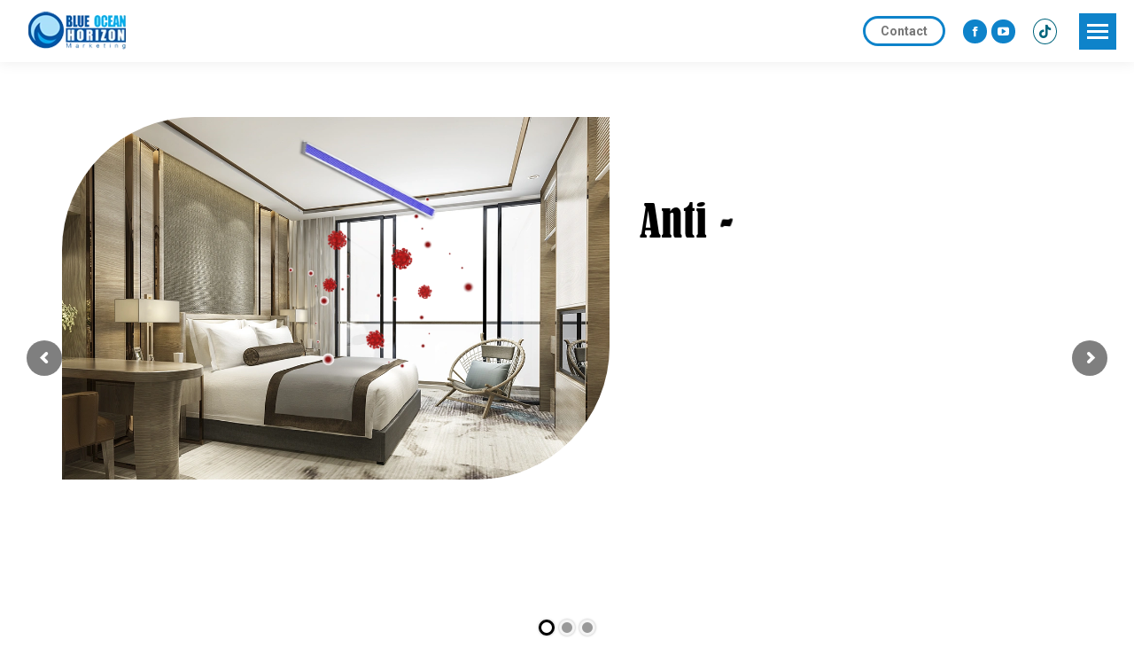

--- FILE ---
content_type: text/html; charset=UTF-8
request_url: https://blueocean.com.my/
body_size: 28701
content:
<!DOCTYPE html>
<!--[if !(IE 6) | !(IE 7) | !(IE 8)  ]><!-->
<html lang="en-US" class="no-js">
<!--<![endif]-->
<head>
	<meta charset="UTF-8" />
		<meta name="viewport" content="width=device-width, initial-scale=1, maximum-scale=1, user-scalable=0">
		<meta name="theme-color" content="#0e83ca"/>	<link rel="profile" href="https://gmpg.org/xfn/11" />
	        <script type="text/javascript">
            if (/Android|webOS|iPhone|iPad|iPod|BlackBerry|IEMobile|Opera Mini/i.test(navigator.userAgent)) {
                var originalAddEventListener = EventTarget.prototype.addEventListener,
                    oldWidth = window.innerWidth;

                EventTarget.prototype.addEventListener = function (eventName, eventHandler, useCapture) {
                    if (eventName === "resize") {
                        originalAddEventListener.call(this, eventName, function (event) {
                            if (oldWidth === window.innerWidth) {
                                return;
                            }
                            else if (oldWidth !== window.innerWidth) {
                                oldWidth = window.innerWidth;
                            }
                            if (eventHandler.handleEvent) {
                                eventHandler.handleEvent.call(this, event);
                            }
                            else {
                                eventHandler.call(this, event);
                            };
                        }, useCapture);
                    }
                    else {
                        originalAddEventListener.call(this, eventName, eventHandler, useCapture);
                    };
                };
            };
        </script>
		<title>Blue Ocean Horizon Marketing &#8211; Specialized in silk screen printing business to trading businesses</title>
<meta name='robots' content='max-image-preview:large' />
<link rel='dns-prefetch' href='//fonts.googleapis.com' />
<link rel="alternate" type="application/rss+xml" title="Blue Ocean Horizon Marketing &raquo; Feed" href="https://blueocean.com.my/feed/" />
<link rel="alternate" type="application/rss+xml" title="Blue Ocean Horizon Marketing &raquo; Comments Feed" href="https://blueocean.com.my/comments/feed/" />
<link rel="alternate" title="oEmbed (JSON)" type="application/json+oembed" href="https://blueocean.com.my/wp-json/oembed/1.0/embed?url=https%3A%2F%2Fblueocean.com.my%2F" />
<link rel="alternate" title="oEmbed (XML)" type="text/xml+oembed" href="https://blueocean.com.my/wp-json/oembed/1.0/embed?url=https%3A%2F%2Fblueocean.com.my%2F&#038;format=xml" />
<style id='wp-img-auto-sizes-contain-inline-css' type='text/css'>
img:is([sizes=auto i],[sizes^="auto," i]){contain-intrinsic-size:3000px 1500px}
/*# sourceURL=wp-img-auto-sizes-contain-inline-css */
</style>
<link rel='stylesheet' id='bdt-uikit-css' href='https://blueocean.com.my/wp-content/plugins/bdthemes-element-pack/assets/css/bdt-uikit.css?ver=3.7.2' type='text/css' media='all' />
<link rel='stylesheet' id='element-pack-site-css' href='https://blueocean.com.my/wp-content/plugins/bdthemes-element-pack/assets/css/element-pack-site.css?ver=5.13.0' type='text/css' media='all' />
<link rel='stylesheet' id='pa-frontend-css' href='https://blueocean.com.my/wp-content/uploads/premium-addons-elementor/pa-frontend-43ed9b5d1.min.css?ver=1765355387' type='text/css' media='all' />
<style id='wp-emoji-styles-inline-css' type='text/css'>

	img.wp-smiley, img.emoji {
		display: inline !important;
		border: none !important;
		box-shadow: none !important;
		height: 1em !important;
		width: 1em !important;
		margin: 0 0.07em !important;
		vertical-align: -0.1em !important;
		background: none !important;
		padding: 0 !important;
	}
/*# sourceURL=wp-emoji-styles-inline-css */
</style>
<link rel='stylesheet' id='wp-block-library-css' href='https://blueocean.com.my/wp-includes/css/dist/block-library/style.min.css?ver=6.9' type='text/css' media='all' />
<style id='global-styles-inline-css' type='text/css'>
:root{--wp--preset--aspect-ratio--square: 1;--wp--preset--aspect-ratio--4-3: 4/3;--wp--preset--aspect-ratio--3-4: 3/4;--wp--preset--aspect-ratio--3-2: 3/2;--wp--preset--aspect-ratio--2-3: 2/3;--wp--preset--aspect-ratio--16-9: 16/9;--wp--preset--aspect-ratio--9-16: 9/16;--wp--preset--color--black: #000000;--wp--preset--color--cyan-bluish-gray: #abb8c3;--wp--preset--color--white: #FFF;--wp--preset--color--pale-pink: #f78da7;--wp--preset--color--vivid-red: #cf2e2e;--wp--preset--color--luminous-vivid-orange: #ff6900;--wp--preset--color--luminous-vivid-amber: #fcb900;--wp--preset--color--light-green-cyan: #7bdcb5;--wp--preset--color--vivid-green-cyan: #00d084;--wp--preset--color--pale-cyan-blue: #8ed1fc;--wp--preset--color--vivid-cyan-blue: #0693e3;--wp--preset--color--vivid-purple: #9b51e0;--wp--preset--color--accent: #0e83ca;--wp--preset--color--dark-gray: #111;--wp--preset--color--light-gray: #767676;--wp--preset--gradient--vivid-cyan-blue-to-vivid-purple: linear-gradient(135deg,rgb(6,147,227) 0%,rgb(155,81,224) 100%);--wp--preset--gradient--light-green-cyan-to-vivid-green-cyan: linear-gradient(135deg,rgb(122,220,180) 0%,rgb(0,208,130) 100%);--wp--preset--gradient--luminous-vivid-amber-to-luminous-vivid-orange: linear-gradient(135deg,rgb(252,185,0) 0%,rgb(255,105,0) 100%);--wp--preset--gradient--luminous-vivid-orange-to-vivid-red: linear-gradient(135deg,rgb(255,105,0) 0%,rgb(207,46,46) 100%);--wp--preset--gradient--very-light-gray-to-cyan-bluish-gray: linear-gradient(135deg,rgb(238,238,238) 0%,rgb(169,184,195) 100%);--wp--preset--gradient--cool-to-warm-spectrum: linear-gradient(135deg,rgb(74,234,220) 0%,rgb(151,120,209) 20%,rgb(207,42,186) 40%,rgb(238,44,130) 60%,rgb(251,105,98) 80%,rgb(254,248,76) 100%);--wp--preset--gradient--blush-light-purple: linear-gradient(135deg,rgb(255,206,236) 0%,rgb(152,150,240) 100%);--wp--preset--gradient--blush-bordeaux: linear-gradient(135deg,rgb(254,205,165) 0%,rgb(254,45,45) 50%,rgb(107,0,62) 100%);--wp--preset--gradient--luminous-dusk: linear-gradient(135deg,rgb(255,203,112) 0%,rgb(199,81,192) 50%,rgb(65,88,208) 100%);--wp--preset--gradient--pale-ocean: linear-gradient(135deg,rgb(255,245,203) 0%,rgb(182,227,212) 50%,rgb(51,167,181) 100%);--wp--preset--gradient--electric-grass: linear-gradient(135deg,rgb(202,248,128) 0%,rgb(113,206,126) 100%);--wp--preset--gradient--midnight: linear-gradient(135deg,rgb(2,3,129) 0%,rgb(40,116,252) 100%);--wp--preset--font-size--small: 13px;--wp--preset--font-size--medium: 20px;--wp--preset--font-size--large: 36px;--wp--preset--font-size--x-large: 42px;--wp--preset--spacing--20: 0.44rem;--wp--preset--spacing--30: 0.67rem;--wp--preset--spacing--40: 1rem;--wp--preset--spacing--50: 1.5rem;--wp--preset--spacing--60: 2.25rem;--wp--preset--spacing--70: 3.38rem;--wp--preset--spacing--80: 5.06rem;--wp--preset--shadow--natural: 6px 6px 9px rgba(0, 0, 0, 0.2);--wp--preset--shadow--deep: 12px 12px 50px rgba(0, 0, 0, 0.4);--wp--preset--shadow--sharp: 6px 6px 0px rgba(0, 0, 0, 0.2);--wp--preset--shadow--outlined: 6px 6px 0px -3px rgb(255, 255, 255), 6px 6px rgb(0, 0, 0);--wp--preset--shadow--crisp: 6px 6px 0px rgb(0, 0, 0);}:where(.is-layout-flex){gap: 0.5em;}:where(.is-layout-grid){gap: 0.5em;}body .is-layout-flex{display: flex;}.is-layout-flex{flex-wrap: wrap;align-items: center;}.is-layout-flex > :is(*, div){margin: 0;}body .is-layout-grid{display: grid;}.is-layout-grid > :is(*, div){margin: 0;}:where(.wp-block-columns.is-layout-flex){gap: 2em;}:where(.wp-block-columns.is-layout-grid){gap: 2em;}:where(.wp-block-post-template.is-layout-flex){gap: 1.25em;}:where(.wp-block-post-template.is-layout-grid){gap: 1.25em;}.has-black-color{color: var(--wp--preset--color--black) !important;}.has-cyan-bluish-gray-color{color: var(--wp--preset--color--cyan-bluish-gray) !important;}.has-white-color{color: var(--wp--preset--color--white) !important;}.has-pale-pink-color{color: var(--wp--preset--color--pale-pink) !important;}.has-vivid-red-color{color: var(--wp--preset--color--vivid-red) !important;}.has-luminous-vivid-orange-color{color: var(--wp--preset--color--luminous-vivid-orange) !important;}.has-luminous-vivid-amber-color{color: var(--wp--preset--color--luminous-vivid-amber) !important;}.has-light-green-cyan-color{color: var(--wp--preset--color--light-green-cyan) !important;}.has-vivid-green-cyan-color{color: var(--wp--preset--color--vivid-green-cyan) !important;}.has-pale-cyan-blue-color{color: var(--wp--preset--color--pale-cyan-blue) !important;}.has-vivid-cyan-blue-color{color: var(--wp--preset--color--vivid-cyan-blue) !important;}.has-vivid-purple-color{color: var(--wp--preset--color--vivid-purple) !important;}.has-black-background-color{background-color: var(--wp--preset--color--black) !important;}.has-cyan-bluish-gray-background-color{background-color: var(--wp--preset--color--cyan-bluish-gray) !important;}.has-white-background-color{background-color: var(--wp--preset--color--white) !important;}.has-pale-pink-background-color{background-color: var(--wp--preset--color--pale-pink) !important;}.has-vivid-red-background-color{background-color: var(--wp--preset--color--vivid-red) !important;}.has-luminous-vivid-orange-background-color{background-color: var(--wp--preset--color--luminous-vivid-orange) !important;}.has-luminous-vivid-amber-background-color{background-color: var(--wp--preset--color--luminous-vivid-amber) !important;}.has-light-green-cyan-background-color{background-color: var(--wp--preset--color--light-green-cyan) !important;}.has-vivid-green-cyan-background-color{background-color: var(--wp--preset--color--vivid-green-cyan) !important;}.has-pale-cyan-blue-background-color{background-color: var(--wp--preset--color--pale-cyan-blue) !important;}.has-vivid-cyan-blue-background-color{background-color: var(--wp--preset--color--vivid-cyan-blue) !important;}.has-vivid-purple-background-color{background-color: var(--wp--preset--color--vivid-purple) !important;}.has-black-border-color{border-color: var(--wp--preset--color--black) !important;}.has-cyan-bluish-gray-border-color{border-color: var(--wp--preset--color--cyan-bluish-gray) !important;}.has-white-border-color{border-color: var(--wp--preset--color--white) !important;}.has-pale-pink-border-color{border-color: var(--wp--preset--color--pale-pink) !important;}.has-vivid-red-border-color{border-color: var(--wp--preset--color--vivid-red) !important;}.has-luminous-vivid-orange-border-color{border-color: var(--wp--preset--color--luminous-vivid-orange) !important;}.has-luminous-vivid-amber-border-color{border-color: var(--wp--preset--color--luminous-vivid-amber) !important;}.has-light-green-cyan-border-color{border-color: var(--wp--preset--color--light-green-cyan) !important;}.has-vivid-green-cyan-border-color{border-color: var(--wp--preset--color--vivid-green-cyan) !important;}.has-pale-cyan-blue-border-color{border-color: var(--wp--preset--color--pale-cyan-blue) !important;}.has-vivid-cyan-blue-border-color{border-color: var(--wp--preset--color--vivid-cyan-blue) !important;}.has-vivid-purple-border-color{border-color: var(--wp--preset--color--vivid-purple) !important;}.has-vivid-cyan-blue-to-vivid-purple-gradient-background{background: var(--wp--preset--gradient--vivid-cyan-blue-to-vivid-purple) !important;}.has-light-green-cyan-to-vivid-green-cyan-gradient-background{background: var(--wp--preset--gradient--light-green-cyan-to-vivid-green-cyan) !important;}.has-luminous-vivid-amber-to-luminous-vivid-orange-gradient-background{background: var(--wp--preset--gradient--luminous-vivid-amber-to-luminous-vivid-orange) !important;}.has-luminous-vivid-orange-to-vivid-red-gradient-background{background: var(--wp--preset--gradient--luminous-vivid-orange-to-vivid-red) !important;}.has-very-light-gray-to-cyan-bluish-gray-gradient-background{background: var(--wp--preset--gradient--very-light-gray-to-cyan-bluish-gray) !important;}.has-cool-to-warm-spectrum-gradient-background{background: var(--wp--preset--gradient--cool-to-warm-spectrum) !important;}.has-blush-light-purple-gradient-background{background: var(--wp--preset--gradient--blush-light-purple) !important;}.has-blush-bordeaux-gradient-background{background: var(--wp--preset--gradient--blush-bordeaux) !important;}.has-luminous-dusk-gradient-background{background: var(--wp--preset--gradient--luminous-dusk) !important;}.has-pale-ocean-gradient-background{background: var(--wp--preset--gradient--pale-ocean) !important;}.has-electric-grass-gradient-background{background: var(--wp--preset--gradient--electric-grass) !important;}.has-midnight-gradient-background{background: var(--wp--preset--gradient--midnight) !important;}.has-small-font-size{font-size: var(--wp--preset--font-size--small) !important;}.has-medium-font-size{font-size: var(--wp--preset--font-size--medium) !important;}.has-large-font-size{font-size: var(--wp--preset--font-size--large) !important;}.has-x-large-font-size{font-size: var(--wp--preset--font-size--x-large) !important;}
/*# sourceURL=global-styles-inline-css */
</style>

<style id='classic-theme-styles-inline-css' type='text/css'>
/*! This file is auto-generated */
.wp-block-button__link{color:#fff;background-color:#32373c;border-radius:9999px;box-shadow:none;text-decoration:none;padding:calc(.667em + 2px) calc(1.333em + 2px);font-size:1.125em}.wp-block-file__button{background:#32373c;color:#fff;text-decoration:none}
/*# sourceURL=/wp-includes/css/classic-themes.min.css */
</style>
<link rel='stylesheet' id='elementor-icons-css' href='https://blueocean.com.my/wp-content/plugins/elementor/assets/lib/eicons/css/elementor-icons.min.css?ver=5.13.0' type='text/css' media='all' />
<link rel='stylesheet' id='elementor-frontend-css' href='https://blueocean.com.my/wp-content/plugins/elementor/assets/css/frontend-lite.min.css?ver=3.5.1' type='text/css' media='all' />
<link rel='stylesheet' id='elementor-post-6-css' href='https://blueocean.com.my/wp-content/uploads/elementor/css/post-6.css?ver=1669691333' type='text/css' media='all' />
<link rel='stylesheet' id='elementor-pro-css' href='https://blueocean.com.my/wp-content/plugins/elementor-pro/assets/css/frontend-lite.min.css?ver=3.5.2' type='text/css' media='all' />
<link rel='stylesheet' id='premium-pro-css' href='https://blueocean.com.my/wp-content/plugins/premium-addons-pro/assets/frontend/min-css/premium-addons.min.css?ver=2.5.3' type='text/css' media='all' />
<link rel='stylesheet' id='elementor-global-css' href='https://blueocean.com.my/wp-content/uploads/elementor/css/global.css?ver=1669691333' type='text/css' media='all' />
<link rel='stylesheet' id='elementor-post-2577-css' href='https://blueocean.com.my/wp-content/uploads/elementor/css/post-2577.css?ver=1669693918' type='text/css' media='all' />
<link rel='stylesheet' id='elementor-post-3391-css' href='https://blueocean.com.my/wp-content/uploads/elementor/css/post-3391.css?ver=1710916574' type='text/css' media='all' />
<link rel='stylesheet' id='dt-web-fonts-css' href='https://fonts.googleapis.com/css?family=Roboto:400,500,600,700%7CLato:400,600,700%7COpen+Sans:400,600,700' type='text/css' media='all' />
<link rel='stylesheet' id='dt-main-css' href='https://blueocean.com.my/wp-content/themes/dt-the7/css/main.min.css?ver=9.15.0' type='text/css' media='all' />
<style id='dt-main-inline-css' type='text/css'>
body #load {
  display: block;
  height: 100%;
  overflow: hidden;
  position: fixed;
  width: 100%;
  z-index: 9901;
  opacity: 1;
  visibility: visible;
  transition: all .35s ease-out;
}
.load-wrap {
  width: 100%;
  height: 100%;
  background-position: center center;
  background-repeat: no-repeat;
  text-align: center;
}
.load-wrap > svg {
  position: absolute;
  top: 50%;
  left: 50%;
  transform: translate(-50%,-50%);
}
#load {
  background-color: #ffffff;
}
.uil-default rect:not(.bk) {
  fill: #60c9f3;
}
.uil-ring > path {
  fill: #60c9f3;
}
.ring-loader .circle {
  fill: #60c9f3;
}
.ring-loader .moving-circle {
  fill: #60c9f3;
}
.uil-hourglass .glass {
  stroke: #60c9f3;
}
.uil-hourglass .sand {
  fill: #60c9f3;
}
.spinner-loader .load-wrap {
  background-image: url("data:image/svg+xml,%3Csvg width='75px' height='75px' xmlns='http://www.w3.org/2000/svg' viewBox='0 0 100 100' preserveAspectRatio='xMidYMid' class='uil-default'%3E%3Crect x='0' y='0' width='100' height='100' fill='none' class='bk'%3E%3C/rect%3E%3Crect  x='46.5' y='40' width='7' height='20' rx='5' ry='5' fill='%2360c9f3' transform='rotate(0 50 50) translate(0 -30)'%3E  %3Canimate attributeName='opacity' from='1' to='0' dur='1s' begin='0s' repeatCount='indefinite'/%3E%3C/rect%3E%3Crect  x='46.5' y='40' width='7' height='20' rx='5' ry='5' fill='%2360c9f3' transform='rotate(30 50 50) translate(0 -30)'%3E  %3Canimate attributeName='opacity' from='1' to='0' dur='1s' begin='0.08333333333333333s' repeatCount='indefinite'/%3E%3C/rect%3E%3Crect  x='46.5' y='40' width='7' height='20' rx='5' ry='5' fill='%2360c9f3' transform='rotate(60 50 50) translate(0 -30)'%3E  %3Canimate attributeName='opacity' from='1' to='0' dur='1s' begin='0.16666666666666666s' repeatCount='indefinite'/%3E%3C/rect%3E%3Crect  x='46.5' y='40' width='7' height='20' rx='5' ry='5' fill='%2360c9f3' transform='rotate(90 50 50) translate(0 -30)'%3E  %3Canimate attributeName='opacity' from='1' to='0' dur='1s' begin='0.25s' repeatCount='indefinite'/%3E%3C/rect%3E%3Crect  x='46.5' y='40' width='7' height='20' rx='5' ry='5' fill='%2360c9f3' transform='rotate(120 50 50) translate(0 -30)'%3E  %3Canimate attributeName='opacity' from='1' to='0' dur='1s' begin='0.3333333333333333s' repeatCount='indefinite'/%3E%3C/rect%3E%3Crect  x='46.5' y='40' width='7' height='20' rx='5' ry='5' fill='%2360c9f3' transform='rotate(150 50 50) translate(0 -30)'%3E  %3Canimate attributeName='opacity' from='1' to='0' dur='1s' begin='0.4166666666666667s' repeatCount='indefinite'/%3E%3C/rect%3E%3Crect  x='46.5' y='40' width='7' height='20' rx='5' ry='5' fill='%2360c9f3' transform='rotate(180 50 50) translate(0 -30)'%3E  %3Canimate attributeName='opacity' from='1' to='0' dur='1s' begin='0.5s' repeatCount='indefinite'/%3E%3C/rect%3E%3Crect  x='46.5' y='40' width='7' height='20' rx='5' ry='5' fill='%2360c9f3' transform='rotate(210 50 50) translate(0 -30)'%3E  %3Canimate attributeName='opacity' from='1' to='0' dur='1s' begin='0.5833333333333334s' repeatCount='indefinite'/%3E%3C/rect%3E%3Crect  x='46.5' y='40' width='7' height='20' rx='5' ry='5' fill='%2360c9f3' transform='rotate(240 50 50) translate(0 -30)'%3E  %3Canimate attributeName='opacity' from='1' to='0' dur='1s' begin='0.6666666666666666s' repeatCount='indefinite'/%3E%3C/rect%3E%3Crect  x='46.5' y='40' width='7' height='20' rx='5' ry='5' fill='%2360c9f3' transform='rotate(270 50 50) translate(0 -30)'%3E  %3Canimate attributeName='opacity' from='1' to='0' dur='1s' begin='0.75s' repeatCount='indefinite'/%3E%3C/rect%3E%3Crect  x='46.5' y='40' width='7' height='20' rx='5' ry='5' fill='%2360c9f3' transform='rotate(300 50 50) translate(0 -30)'%3E  %3Canimate attributeName='opacity' from='1' to='0' dur='1s' begin='0.8333333333333334s' repeatCount='indefinite'/%3E%3C/rect%3E%3Crect  x='46.5' y='40' width='7' height='20' rx='5' ry='5' fill='%2360c9f3' transform='rotate(330 50 50) translate(0 -30)'%3E  %3Canimate attributeName='opacity' from='1' to='0' dur='1s' begin='0.9166666666666666s' repeatCount='indefinite'/%3E%3C/rect%3E%3C/svg%3E");
}
.ring-loader .load-wrap {
  background-image: url("data:image/svg+xml,%3Csvg xmlns='http://www.w3.org/2000/svg' viewBox='0 0 32 32' width='72' height='72' fill='%2360c9f3'%3E   %3Cpath opacity='.25' d='M16 0 A16 16 0 0 0 16 32 A16 16 0 0 0 16 0 M16 4 A12 12 0 0 1 16 28 A12 12 0 0 1 16 4'/%3E   %3Cpath d='M16 0 A16 16 0 0 1 32 16 L28 16 A12 12 0 0 0 16 4z'%3E     %3CanimateTransform attributeName='transform' type='rotate' from='0 16 16' to='360 16 16' dur='0.8s' repeatCount='indefinite' /%3E   %3C/path%3E %3C/svg%3E");
}
.hourglass-loader .load-wrap {
  background-image: url("data:image/svg+xml,%3Csvg xmlns='http://www.w3.org/2000/svg' viewBox='0 0 32 32' width='72' height='72' fill='%2360c9f3'%3E   %3Cpath transform='translate(2)' d='M0 12 V20 H4 V12z'%3E      %3Canimate attributeName='d' values='M0 12 V20 H4 V12z; M0 4 V28 H4 V4z; M0 12 V20 H4 V12z; M0 12 V20 H4 V12z' dur='1.2s' repeatCount='indefinite' begin='0' keytimes='0;.2;.5;1' keySplines='0.2 0.2 0.4 0.8;0.2 0.6 0.4 0.8;0.2 0.8 0.4 0.8' calcMode='spline'  /%3E   %3C/path%3E   %3Cpath transform='translate(8)' d='M0 12 V20 H4 V12z'%3E     %3Canimate attributeName='d' values='M0 12 V20 H4 V12z; M0 4 V28 H4 V4z; M0 12 V20 H4 V12z; M0 12 V20 H4 V12z' dur='1.2s' repeatCount='indefinite' begin='0.2' keytimes='0;.2;.5;1' keySplines='0.2 0.2 0.4 0.8;0.2 0.6 0.4 0.8;0.2 0.8 0.4 0.8' calcMode='spline'  /%3E   %3C/path%3E   %3Cpath transform='translate(14)' d='M0 12 V20 H4 V12z'%3E     %3Canimate attributeName='d' values='M0 12 V20 H4 V12z; M0 4 V28 H4 V4z; M0 12 V20 H4 V12z; M0 12 V20 H4 V12z' dur='1.2s' repeatCount='indefinite' begin='0.4' keytimes='0;.2;.5;1' keySplines='0.2 0.2 0.4 0.8;0.2 0.6 0.4 0.8;0.2 0.8 0.4 0.8' calcMode='spline' /%3E   %3C/path%3E   %3Cpath transform='translate(20)' d='M0 12 V20 H4 V12z'%3E     %3Canimate attributeName='d' values='M0 12 V20 H4 V12z; M0 4 V28 H4 V4z; M0 12 V20 H4 V12z; M0 12 V20 H4 V12z' dur='1.2s' repeatCount='indefinite' begin='0.6' keytimes='0;.2;.5;1' keySplines='0.2 0.2 0.4 0.8;0.2 0.6 0.4 0.8;0.2 0.8 0.4 0.8' calcMode='spline' /%3E   %3C/path%3E   %3Cpath transform='translate(26)' d='M0 12 V20 H4 V12z'%3E     %3Canimate attributeName='d' values='M0 12 V20 H4 V12z; M0 4 V28 H4 V4z; M0 12 V20 H4 V12z; M0 12 V20 H4 V12z' dur='1.2s' repeatCount='indefinite' begin='0.8' keytimes='0;.2;.5;1' keySplines='0.2 0.2 0.4 0.8;0.2 0.6 0.4 0.8;0.2 0.8 0.4 0.8' calcMode='spline' /%3E   %3C/path%3E %3C/svg%3E");
}

/*# sourceURL=dt-main-inline-css */
</style>
<link rel='stylesheet' id='the7-font-css' href='https://blueocean.com.my/wp-content/themes/dt-the7/fonts/icomoon-the7-font/icomoon-the7-font.min.css?ver=9.15.0' type='text/css' media='all' />
<link rel='stylesheet' id='the7-awesome-fonts-css' href='https://blueocean.com.my/wp-content/themes/dt-the7/fonts/FontAwesome/css/all.min.css?ver=9.15.0' type='text/css' media='all' />
<link rel='stylesheet' id='the7-awesome-fonts-back-css' href='https://blueocean.com.my/wp-content/themes/dt-the7/fonts/FontAwesome/back-compat.min.css?ver=9.15.0' type='text/css' media='all' />
<link rel='stylesheet' id='the7-custom-scrollbar-css' href='https://blueocean.com.my/wp-content/themes/dt-the7/lib/custom-scrollbar/custom-scrollbar.min.css?ver=9.15.0' type='text/css' media='all' />
<link rel='stylesheet' id='the7-core-css' href='https://blueocean.com.my/wp-content/plugins/dt-the7-core/assets/css/post-type.min.css?ver=2.5.7.1' type='text/css' media='all' />
<link rel='stylesheet' id='the7-css-vars-css' href='https://blueocean.com.my/wp-content/uploads/the7-css/css-vars.css?ver=17c0b3df32d5' type='text/css' media='all' />
<link rel='stylesheet' id='dt-custom-css' href='https://blueocean.com.my/wp-content/uploads/the7-css/custom.css?ver=17c0b3df32d5' type='text/css' media='all' />
<link rel='stylesheet' id='dt-media-css' href='https://blueocean.com.my/wp-content/uploads/the7-css/media.css?ver=17c0b3df32d5' type='text/css' media='all' />
<link rel='stylesheet' id='the7-mega-menu-css' href='https://blueocean.com.my/wp-content/uploads/the7-css/mega-menu.css?ver=17c0b3df32d5' type='text/css' media='all' />
<link rel='stylesheet' id='the7-elements-albums-portfolio-css' href='https://blueocean.com.my/wp-content/uploads/the7-css/the7-elements-albums-portfolio.css?ver=17c0b3df32d5' type='text/css' media='all' />
<link rel='stylesheet' id='the7-elements-css' href='https://blueocean.com.my/wp-content/uploads/the7-css/post-type-dynamic.css?ver=17c0b3df32d5' type='text/css' media='all' />
<link rel='stylesheet' id='style-css' href='https://blueocean.com.my/wp-content/themes/dt-the7/style.css?ver=9.15.0' type='text/css' media='all' />
<link rel='stylesheet' id='the7-elementor-global-css' href='https://blueocean.com.my/wp-content/themes/dt-the7/css/compatibility/elementor/elementor-global.min.css?ver=9.15.0' type='text/css' media='all' />
<link rel='stylesheet' id='google-fonts-1-css' href='https://fonts.googleapis.com/css?family=Roboto%3A100%2C100italic%2C200%2C200italic%2C300%2C300italic%2C400%2C400italic%2C500%2C500italic%2C600%2C600italic%2C700%2C700italic%2C800%2C800italic%2C900%2C900italic%7CRoboto+Slab%3A100%2C100italic%2C200%2C200italic%2C300%2C300italic%2C400%2C400italic%2C500%2C500italic%2C600%2C600italic%2C700%2C700italic%2C800%2C800italic%2C900%2C900italic&#038;display=auto&#038;ver=6.9' type='text/css' media='all' />
<link rel='stylesheet' id='elementor-icons-shared-0-css' href='https://blueocean.com.my/wp-content/plugins/elementor/assets/lib/font-awesome/css/fontawesome.min.css?ver=5.15.3' type='text/css' media='all' />
<link rel='stylesheet' id='elementor-icons-fa-solid-css' href='https://blueocean.com.my/wp-content/plugins/elementor/assets/lib/font-awesome/css/solid.min.css?ver=5.15.3' type='text/css' media='all' />
<script type="text/javascript" src="https://blueocean.com.my/wp-includes/js/jquery/jquery.min.js?ver=3.7.1" id="jquery-core-js"></script>
<script type="text/javascript" src="https://blueocean.com.my/wp-includes/js/jquery/jquery-migrate.min.js?ver=3.4.1" id="jquery-migrate-js"></script>
<script type="text/javascript" id="dt-above-fold-js-extra">
/* <![CDATA[ */
var dtLocal = {"themeUrl":"https://blueocean.com.my/wp-content/themes/dt-the7","passText":"To view this protected post, enter the password below:","moreButtonText":{"loading":"Loading...","loadMore":"Load more"},"postID":"2577","ajaxurl":"https://blueocean.com.my/wp-admin/admin-ajax.php","REST":{"baseUrl":"https://blueocean.com.my/wp-json/the7/v1","endpoints":{"sendMail":"/send-mail"}},"contactMessages":{"required":"One or more fields have an error. Please check and try again.","terms":"Please accept the privacy policy.","fillTheCaptchaError":"Please, fill the captcha."},"captchaSiteKey":"","ajaxNonce":"81c55553f0","pageData":{"type":"page","template":"page","layout":null},"themeSettings":{"smoothScroll":"off","lazyLoading":false,"accentColor":{"mode":"solid","color":"#0e83ca"},"desktopHeader":{"height":90},"ToggleCaptionEnabled":"disabled","ToggleCaption":"Navigation","floatingHeader":{"showAfter":94,"showMenu":true,"height":60,"logo":{"showLogo":true,"html":"\u003Cimg class=\" preload-me\" src=\"https://blueocean.com.my/wp-content/uploads/2022/03/Blue-Ocean-Horizon-Marketing-Logo-small.webp\" srcset=\"https://blueocean.com.my/wp-content/uploads/2022/03/Blue-Ocean-Horizon-Marketing-Logo-small.webp 115w\" width=\"115\" height=\"44\"   sizes=\"115px\" alt=\"Blue Ocean Horizon Marketing\" /\u003E","url":"https://blueocean.com.my/"}},"topLine":{"floatingTopLine":{"logo":{"showLogo":false,"html":""}}},"mobileHeader":{"firstSwitchPoint":1600,"secondSwitchPoint":450,"firstSwitchPointHeight":70,"secondSwitchPointHeight":70,"mobileToggleCaptionEnabled":"disabled","mobileToggleCaption":"Menu"},"stickyMobileHeaderFirstSwitch":{"logo":{"html":"\u003Cimg class=\" preload-me\" src=\"https://blueocean.com.my/wp-content/uploads/2022/03/Blue-Ocean-Horizon-Marketing-Logo-small.webp\" srcset=\"https://blueocean.com.my/wp-content/uploads/2022/03/Blue-Ocean-Horizon-Marketing-Logo-small.webp 115w\" width=\"115\" height=\"44\"   sizes=\"115px\" alt=\"Blue Ocean Horizon Marketing\" /\u003E"}},"stickyMobileHeaderSecondSwitch":{"logo":{"html":"\u003Cimg class=\" preload-me\" src=\"https://blueocean.com.my/wp-content/uploads/2022/03/Blue-Ocean-Horizon-Marketing-Logo-small.webp\" srcset=\"https://blueocean.com.my/wp-content/uploads/2022/03/Blue-Ocean-Horizon-Marketing-Logo-small.webp 115w\" width=\"115\" height=\"44\"   sizes=\"115px\" alt=\"Blue Ocean Horizon Marketing\" /\u003E"}},"content":{"textColor":"#7a7a7a","headerColor":"#333333"},"sidebar":{"switchPoint":990},"boxedWidth":"1280px","stripes":{"stripe1":{"textColor":"#787d85","headerColor":"#3b3f4a"},"stripe2":{"textColor":"#8b9199","headerColor":"#ffffff"},"stripe3":{"textColor":"#ffffff","headerColor":"#ffffff"}}},"elementor":{"settings":{"container_width":1140}}};
var dtShare = {"shareButtonText":{"facebook":"Share on Facebook","twitter":"Tweet","pinterest":"Pin it","linkedin":"Share on Linkedin","whatsapp":"Share on Whatsapp"},"overlayOpacity":"85"};
//# sourceURL=dt-above-fold-js-extra
/* ]]> */
</script>
<script type="text/javascript" src="https://blueocean.com.my/wp-content/themes/dt-the7/js/above-the-fold.min.js?ver=9.15.0" id="dt-above-fold-js"></script>
<link rel="https://api.w.org/" href="https://blueocean.com.my/wp-json/" /><link rel="alternate" title="JSON" type="application/json" href="https://blueocean.com.my/wp-json/wp/v2/pages/2577" /><link rel="EditURI" type="application/rsd+xml" title="RSD" href="https://blueocean.com.my/xmlrpc.php?rsd" />
<meta name="generator" content="WordPress 6.9" />
<link rel="canonical" href="https://blueocean.com.my/" />
<link rel='shortlink' href='https://blueocean.com.my/' />
<meta property="og:site_name" content="Blue Ocean Horizon Marketing" />
<meta property="og:title" content="Blue Ocean Horizon Marketing | Home" />
<meta property="og:description" content="About Us Blue Ocean Horizon Marketing Our company started in year 2012, extending our arm from our silk screen printing business to trading businesses. Read More About Us Blue Ocean Horizon Marketing Our company started in year 2012, extending our arm from our silk screen printing business to trading businesses. Learn More Ghost Printing Kitchen&hellip;" />
<meta property="og:url" content="https://blueocean.com.my/" />
<meta property="og:type" content="website" />
<meta name="generator" content="Powered by Slider Revolution 6.5.12 - responsive, Mobile-Friendly Slider Plugin for WordPress with comfortable drag and drop interface." />
<script type="text/javascript" id="the7-loader-script">
document.addEventListener("DOMContentLoaded", function(event) { 
	var load = document.getElementById("load");
	if(!load.classList.contains('loader-removed')){
		var removeLoading = setTimeout(function() {
			load.className += " loader-removed";
		}, 300);
	}
});
</script>
		<link rel="icon" href="https://blueocean.com.my/wp-content/uploads/2022/03/Blue-Ocean-Horizon-Marketing-Logo-1-e1648093344193.webp" type="" sizes="16x16"/><script>function setREVStartSize(e){
			//window.requestAnimationFrame(function() {
				window.RSIW = window.RSIW===undefined ? window.innerWidth : window.RSIW;
				window.RSIH = window.RSIH===undefined ? window.innerHeight : window.RSIH;
				try {
					var pw = document.getElementById(e.c).parentNode.offsetWidth,
						newh;
					pw = pw===0 || isNaN(pw) ? window.RSIW : pw;
					e.tabw = e.tabw===undefined ? 0 : parseInt(e.tabw);
					e.thumbw = e.thumbw===undefined ? 0 : parseInt(e.thumbw);
					e.tabh = e.tabh===undefined ? 0 : parseInt(e.tabh);
					e.thumbh = e.thumbh===undefined ? 0 : parseInt(e.thumbh);
					e.tabhide = e.tabhide===undefined ? 0 : parseInt(e.tabhide);
					e.thumbhide = e.thumbhide===undefined ? 0 : parseInt(e.thumbhide);
					e.mh = e.mh===undefined || e.mh=="" || e.mh==="auto" ? 0 : parseInt(e.mh,0);
					if(e.layout==="fullscreen" || e.l==="fullscreen")
						newh = Math.max(e.mh,window.RSIH);
					else{
						e.gw = Array.isArray(e.gw) ? e.gw : [e.gw];
						for (var i in e.rl) if (e.gw[i]===undefined || e.gw[i]===0) e.gw[i] = e.gw[i-1];
						e.gh = e.el===undefined || e.el==="" || (Array.isArray(e.el) && e.el.length==0)? e.gh : e.el;
						e.gh = Array.isArray(e.gh) ? e.gh : [e.gh];
						for (var i in e.rl) if (e.gh[i]===undefined || e.gh[i]===0) e.gh[i] = e.gh[i-1];
											
						var nl = new Array(e.rl.length),
							ix = 0,
							sl;
						e.tabw = e.tabhide>=pw ? 0 : e.tabw;
						e.thumbw = e.thumbhide>=pw ? 0 : e.thumbw;
						e.tabh = e.tabhide>=pw ? 0 : e.tabh;
						e.thumbh = e.thumbhide>=pw ? 0 : e.thumbh;
						for (var i in e.rl) nl[i] = e.rl[i]<window.RSIW ? 0 : e.rl[i];
						sl = nl[0];
						for (var i in nl) if (sl>nl[i] && nl[i]>0) { sl = nl[i]; ix=i;}
						var m = pw>(e.gw[ix]+e.tabw+e.thumbw) ? 1 : (pw-(e.tabw+e.thumbw)) / (e.gw[ix]);
						newh =  (e.gh[ix] * m) + (e.tabh + e.thumbh);
					}
					var el = document.getElementById(e.c);
					if (el!==null && el) el.style.height = newh+"px";
					el = document.getElementById(e.c+"_wrapper");
					if (el!==null && el) {
						el.style.height = newh+"px";
						el.style.display = "block";
					}
				} catch(e){
					console.log("Failure at Presize of Slider:" + e)
				}
			//});
		  };</script>
		<style type="text/css" id="wp-custom-css">
			.main-nav > li > a .menu-text {
	font: normal 700 14px / 21px "Roboto", Helvetica, Arial, Verdana, sans-serif;
}		</style>
		<style id='the7-custom-inline-css' type='text/css'>
.sub-nav .menu-item i.fa,
.sub-nav .menu-item i.fas,
.sub-nav .menu-item i.far,
.sub-nav .menu-item i.fab {
	text-align: center;
	width: 1.25em;
}
@font-face {
font-family: 'Bernard';
src: url('/wp-content/uploads/fonts/Bernard.eot');
src: url('/wp-content/uploads/fonts/Bernard.eot') format('embedded-opentype'),
url('/wp-content/uploads/fonts/Bernard.woff2') format('woff2'),
url('/wp-content/uploads/fonts/Bernard.ttf') format('truetype'),
url('/wp-content/uploads/fonts/Bernard.svg') format('svg');
}
.bernard-calss{
	font-family: 'bernard'!important
}
@font-face {
	font-family: 'my-social-icon';
	src: url('/wp-content/uploads/2022/04/tiktok-icon-2.svg') format('svg');
}

/*add required icon classes here*/
.tiktok [class^="soc-font-"], .tiktok [class*="soc-font-"]
{
	/* use !important to prevent issues with browser extensions that change fonts */
	font-family: "my-social-icon" !important;
}

/*add  icon classes and codes here*/
.tiktok .soc-font-icon:before { content: '\e801'; }
</style>
<noscript><style id="rocket-lazyload-nojs-css">.rll-youtube-player, [data-lazy-src]{display:none !important;}</style></noscript><link rel='stylesheet' id='pa-prettyphoto-css' href='https://blueocean.com.my/wp-content/plugins/premium-addons-for-elementor/assets/frontend/min-css/prettyphoto.min.css?ver=4.9.1' type='text/css' media='all' />
<link rel='stylesheet' id='the7-vertical-menu-widget-css' href='https://blueocean.com.my/wp-content/themes/dt-the7/css/compatibility/elementor/the7-vertical-menu-widget.min.css?ver=9.15.0' type='text/css' media='all' />
<link rel='stylesheet' id='rs-plugin-settings-css' href='https://blueocean.com.my/wp-content/plugins/revslider/public/assets/css/rs6.css?ver=6.5.12' type='text/css' media='all' />
<style id='rs-plugin-settings-inline-css' type='text/css'>
		#rev_slider_1_1_wrapper .hephaistos.tparrows{cursor:pointer;background:rgba(0,0,0,0.5);width:40px;height:40px;position:absolute;display:block;z-index:1000;  border-radius:50%}#rev_slider_1_1_wrapper .hephaistos.tparrows.rs-touchhover{background:#000000}#rev_slider_1_1_wrapper .hephaistos.tparrows:before{font-family:'revicons';font-size:18px;color:#ffffff;display:block;line-height:40px;text-align:center}#rev_slider_1_1_wrapper .hephaistos.tparrows.tp-leftarrow:before{content:'\e82c';  margin-left:-2px}#rev_slider_1_1_wrapper .hephaistos.tparrows.tp-rightarrow:before{content:'\e82d';  margin-right:-2px}#rev_slider_1_1_wrapper .hephaistos .tp-bullet{width:12px;height:12px;position:absolute;background:#999999;border:3px solid rgba(255,255,255,0.9);border-radius:50%;cursor:pointer;box-sizing:content-box;  box-shadow:0px 0px 2px 1px rgba(130,130,130,0.3)}#rev_slider_1_1_wrapper .hephaistos .tp-bullet.rs-touchhover,#rev_slider_1_1_wrapper .hephaistos .tp-bullet.selected{background:#ffffff;  border-color:#000000}
/*# sourceURL=rs-plugin-settings-inline-css */
</style>
</head>
<body id="the7-body" class="home wp-singular page-template page-template-elementor_header_footer page page-id-2577 wp-custom-logo wp-embed-responsive wp-theme-dt-the7 the7-core-ver-2.5.7.1 slideshow-on dt-responsive-on right-mobile-menu-close-icon ouside-menu-close-icon mobile-hamburger-close-bg-enable mobile-hamburger-close-bg-hover-enable  fade-medium-mobile-menu-close-icon fade-medium-menu-close-icon srcset-enabled btn-flat custom-btn-color custom-btn-hover-color phantom-sticky phantom-shadow-decoration phantom-custom-logo-on floating-mobile-menu-icon top-header first-switch-logo-left first-switch-menu-right second-switch-logo-left second-switch-menu-right right-mobile-menu layzr-loading-on no-avatars popup-message-style dt-fa-compatibility the7-ver-9.15.0 elementor-default elementor-template-full-width elementor-clear-template elementor-kit-6 elementor-page elementor-page-2577">
<!-- The7 9.15.0 -->
<div id="load" class="ring-loader">
	<div class="load-wrap"></div>
</div>
<div id="page" >
	<a class="skip-link screen-reader-text" href="#content">Skip to content</a>

<div class="masthead inline-header center widgets full-height shadow-decoration shadow-mobile-header-decoration medium-mobile-menu-icon mobile-menu-icon-bg-on dt-parent-menu-clickable show-sub-menu-on-hover show-device-logo show-mobile-logo"  role="banner">

	<div class="top-bar full-width-line top-bar-empty top-bar-line-hide">
	<div class="top-bar-bg" ></div>
	<div class="mini-widgets left-widgets"></div><div class="mini-widgets right-widgets"></div></div>

	<header class="header-bar">

		<div class="branding">
	<div id="site-title" class="assistive-text">Blue Ocean Horizon Marketing</div>
	<div id="site-description" class="assistive-text">Specialized in silk screen printing business to trading businesses</div>
	<a class="" href="https://blueocean.com.my/"><img class=" preload-me" src="data:image/svg+xml,%3Csvg%20xmlns='http://www.w3.org/2000/svg'%20viewBox='0%200%20180%2068'%3E%3C/svg%3E" data-lazy-srcset="https://blueocean.com.my/wp-content/uploads/2022/03/Blue-Ocean-Horizon-Marketing-Logo.webp 180w" width="180" height="68"   data-lazy-sizes="180px" alt="Blue Ocean Horizon Marketing" data-lazy-src="https://blueocean.com.my/wp-content/uploads/2022/03/Blue-Ocean-Horizon-Marketing-Logo.webp" /><noscript><img class=" preload-me" src="https://blueocean.com.my/wp-content/uploads/2022/03/Blue-Ocean-Horizon-Marketing-Logo.webp" srcset="https://blueocean.com.my/wp-content/uploads/2022/03/Blue-Ocean-Horizon-Marketing-Logo.webp 180w" width="180" height="68"   sizes="180px" alt="Blue Ocean Horizon Marketing" /></noscript><img class="mobile-logo preload-me" src="data:image/svg+xml,%3Csvg%20xmlns='http://www.w3.org/2000/svg'%20viewBox='0%200%20115%2044'%3E%3C/svg%3E" data-lazy-srcset="https://blueocean.com.my/wp-content/uploads/2022/03/Blue-Ocean-Horizon-Marketing-Logo-small.webp 115w" width="115" height="44"   data-lazy-sizes="115px" alt="Blue Ocean Horizon Marketing" data-lazy-src="https://blueocean.com.my/wp-content/uploads/2022/03/Blue-Ocean-Horizon-Marketing-Logo-small.webp" /><noscript><img class="mobile-logo preload-me" src="https://blueocean.com.my/wp-content/uploads/2022/03/Blue-Ocean-Horizon-Marketing-Logo-small.webp" srcset="https://blueocean.com.my/wp-content/uploads/2022/03/Blue-Ocean-Horizon-Marketing-Logo-small.webp 115w" width="115" height="44"   sizes="115px" alt="Blue Ocean Horizon Marketing" /></noscript></a></div>

		<ul id="primary-menu" class="main-nav outside-item-remove-margin" role="menubar"><li class="menu-item menu-item-type-post_type menu-item-object-page menu-item-2562 first" role="presentation"><a href='https://blueocean.com.my/about/' data-level='1' role="menuitem"><span class="menu-item-text"><span class="menu-text">About  Us</span></span></a></li> <li class="menu-item menu-item-type-post_type menu-item-object-page menu-item-5480" role="presentation"><a href='https://blueocean.com.my/ghost-printing-kitchen/' data-level='1' role="menuitem"><span class="menu-item-text"><span class="menu-text">Ghost Printing kitchen</span></span></a></li> <li class="menu-item menu-item-type-post_type menu-item-object-page menu-item-2991" role="presentation"><a href='https://blueocean.com.my/printing-workshop/' data-level='1' role="menuitem"><span class="menu-item-text"><span class="menu-text">Printing Workshop</span></span></a></li> <li class="menu-item menu-item-type-post_type menu-item-object-page menu-item-2990" role="presentation"><a href='https://blueocean.com.my/co-packing-printing-space/' data-level='1' role="menuitem"><span class="menu-item-text"><span class="menu-text">Co-Packing &#038; Printing Space</span></span></a></li> <li class="menu-item menu-item-type-post_type menu-item-object-page menu-item-2992" role="presentation"><a href='https://blueocean.com.my/trading/' data-level='1' role="menuitem"><span class="menu-item-text"><span class="menu-text">Trading &#038; Products</span></span></a></li> <li class="menu-item menu-item-type-post_type menu-item-object-page menu-item-3082" role="presentation"><a href='https://blueocean.com.my/uv-x50/' class=' mega-menu-img mega-menu-img-right' data-level='1' role="menuitem"><img class="preload-me lazy-load" src="data:image/svg+xml,%3Csvg%20xmlns%3D&#39;http%3A%2F%2Fwww.w3.org%2F2000%2Fsvg&#39;%20viewBox%3D&#39;0%200%2032%2032&#39;%2F%3E" data-src="https://blueocean.com.my/wp-content/uploads/2022/03/tag_red_sale_set-Converted-01-32x32.png" data-srcset="https://blueocean.com.my/wp-content/uploads/2022/03/tag_red_sale_set-Converted-01-32x32.png 32w, https://blueocean.com.my/wp-content/uploads/2022/03/tag_red_sale_set-Converted-01-64x64.png 64w" alt="Menu icon" width="32" height="32"  style="border-radius: 0px;margin: -14px 2px 0px 2px;" /><span class="menu-item-text"><span class="menu-text">UVC Lights &#038; Bar</span></span></a></li> </ul>
		<div class="mini-widgets"><a href="http://blueocean.com.my/contact/" class="microwidget-btn mini-button header-elements-button-1 show-on-desktop near-logo-first-switch in-menu-second-switch disable-animation-bg border-on hover-border-on btn-icon-align-left" ><span>Contact</span></a><div class="soc-ico show-on-desktop near-logo-first-switch near-logo-second-switch accent-bg disabled-border border-off hover-custom-bg hover-disabled-border  hover-border-off"><a title="Facebook page opens in new window" href="https://www.facebook.com/KungfuPrinter" target="_blank" class="facebook"><span class="soc-font-icon"></span><span class="screen-reader-text">Facebook page opens in new window</span></a><a title="YouTube page opens in new window" href="https://www.youtube.com/channel/UCDI5utazjm0phXiacffjTFQ" target="_blank" class="you-tube"><span class="soc-font-icon"></span><span class="screen-reader-text">YouTube page opens in new window</span></a></div><a href="https://www.tiktok.com/@blueoceanhorizon_oe" class="mini-contacts multipurpose_1 show-on-desktop near-logo-first-switch near-logo-second-switch"><i class="fab fa-tiktok" style="border-radius: 50%;border: 1px #00657D solid;padding: 6px;font-size: 15px;color: #00657D"></i></a></div>
	</header>

</div>
<div class="dt-mobile-header mobile-menu-show-divider">
	<div class="dt-close-mobile-menu-icon"><div class="close-line-wrap"><span class="close-line"></span><span class="close-line"></span><span class="close-line"></span></div></div>	<ul id="mobile-menu" class="mobile-main-nav" role="menubar">
		<li class="menu-item menu-item-type-post_type menu-item-object-page menu-item-2562 first" role="presentation"><a href='https://blueocean.com.my/about/' data-level='1' role="menuitem"><span class="menu-item-text"><span class="menu-text">About  Us</span></span></a></li> <li class="menu-item menu-item-type-post_type menu-item-object-page menu-item-5480" role="presentation"><a href='https://blueocean.com.my/ghost-printing-kitchen/' data-level='1' role="menuitem"><span class="menu-item-text"><span class="menu-text">Ghost Printing kitchen</span></span></a></li> <li class="menu-item menu-item-type-post_type menu-item-object-page menu-item-2991" role="presentation"><a href='https://blueocean.com.my/printing-workshop/' data-level='1' role="menuitem"><span class="menu-item-text"><span class="menu-text">Printing Workshop</span></span></a></li> <li class="menu-item menu-item-type-post_type menu-item-object-page menu-item-2990" role="presentation"><a href='https://blueocean.com.my/co-packing-printing-space/' data-level='1' role="menuitem"><span class="menu-item-text"><span class="menu-text">Co-Packing &#038; Printing Space</span></span></a></li> <li class="menu-item menu-item-type-post_type menu-item-object-page menu-item-2992" role="presentation"><a href='https://blueocean.com.my/trading/' data-level='1' role="menuitem"><span class="menu-item-text"><span class="menu-text">Trading &#038; Products</span></span></a></li> <li class="menu-item menu-item-type-post_type menu-item-object-page menu-item-3082" role="presentation"><a href='https://blueocean.com.my/uv-x50/' class=' mega-menu-img mega-menu-img-right' data-level='1' role="menuitem"><img class="preload-me lazy-load" src="data:image/svg+xml,%3Csvg%20xmlns%3D&#39;http%3A%2F%2Fwww.w3.org%2F2000%2Fsvg&#39;%20viewBox%3D&#39;0%200%2032%2032&#39;%2F%3E" data-src="https://blueocean.com.my/wp-content/uploads/2022/03/tag_red_sale_set-Converted-01-32x32.png" data-srcset="https://blueocean.com.my/wp-content/uploads/2022/03/tag_red_sale_set-Converted-01-32x32.png 32w, https://blueocean.com.my/wp-content/uploads/2022/03/tag_red_sale_set-Converted-01-64x64.png 64w" alt="Menu icon" width="32" height="32"  style="border-radius: 0px;margin: -14px 2px 0px 2px;" /><span class="menu-item-text"><span class="menu-text">UVC Lights &#038; Bar</span></span></a></li> 	</ul>
	<div class='mobile-mini-widgets-in-menu'></div>
</div>

<style id="the7-page-content-style">
#main {
  padding-top: 0px;
  padding-bottom: 0px;
}
#main > .wf-wrap {
  padding-right: 0px;
  padding-left: 0px;
}

</style><div id="main-slideshow">
			<!-- START HOME REVOLUTION SLIDER 6.5.12 --><p class="rs-p-wp-fix"></p>
			<rs-module-wrap id="rev_slider_1_1_wrapper" data-source="gallery" style="visibility:hidden;background:transparent;padding:0;margin:0px auto;margin-top:0;margin-bottom:0;">
				<rs-module id="rev_slider_1_1" style="" data-version="6.5.12">
					<rs-slides>
						<rs-slide style="position: absolute;" data-key="rs-6" data-title="Slide" data-in="o:0;" data-out="a:false;">
							<img src="//blueocean.com.my/wp-content/plugins/revslider/public/assets/assets/dummy.png" alt="Slide" title="Blue Ocean Horizon Marketing | Home" class="rev-slidebg tp-rs-img rs-lazyload" data-lazyload="//blueocean.com.my/wp-content/plugins/revslider/public/assets/assets/transparent.png" data-bg="c:#ffffff;" data-no-retina>
<!--
							--><rs-layer
								id="slider-1-slide-6-layer-10" 
								data-type="image"
								data-rsp_ch="on"
								data-xy="xo:240px,240px,240px,65px;yo:158px,158px,158px,288px;"
								data-text="w:normal;s:20,20,20,4;l:0,0,0,6;"
								data-dim="w:738px,738px,738px,327px;h:52px,52px,52px,294px;"
								data-vbility="t,t,t,f"
								data-frame_0="sX:0.9;sY:0.9;"
								data-frame_1="e:power2.inOut;st:2220;sp:1200;sR:2220;"
								data-frame_999="o:0;st:w;sR:5580;"
								data-loop_0="o:0.5;"
								data-loop_999="sp:2000;yyr:t;yyf:t;"
								style="z-index:13;"
							><img src="//blueocean.com.my/wp-content/plugins/revslider/public/assets/assets/dummy.png" alt="" class="tp-rs-img rs-lazyload" width="1000" height="900" data-lazyload="//blueocean.com.my/wp-content/uploads/2022/03/uv-x50-1iii.webp" data-no-retina> 
							</rs-layer><!--

							--><rs-layer
								id="slider-1-slide-6-layer-12" 
								data-type="image"
								data-rsp_ch="on"
								data-xy="xo:297px,297px,297px,65px;yo:189px,189px,189px,288px;"
								data-text="w:normal;s:20,20,20,4;l:0,0,0,6;"
								data-dim="w:648px,648px,648px,327px;h:52px,52px,52px,294px;"
								data-vbility="t,t,t,f"
								data-frame_0="sX:0.9;sY:0.9;"
								data-frame_1="e:power2.inOut;st:2220;sp:1200;sR:2220;"
								data-frame_999="o:0;st:w;sR:5580;"
								data-loop_0="o:0.5;"
								data-loop_999="sp:2000;yyr:t;yyf:t;"
								style="z-index:13;"
							><img src="//blueocean.com.my/wp-content/plugins/revslider/public/assets/assets/dummy.png" alt="" class="tp-rs-img rs-lazyload" width="1000" height="900" data-lazyload="//blueocean.com.my/wp-content/uploads/2022/03/uv-x50-1iii.webp" data-no-retina> 
							</rs-layer><!--

							--><rs-layer
								id="slider-1-slide-6-layer-13" 
								data-type="image"
								data-rsp_ch="on"
								data-xy="xo:363px,363px,363px,65px;yo:215px,215px,215px,288px;"
								data-text="w:normal;s:20,20,20,4;l:0,0,0,6;"
								data-dim="w:594px,594px,594px,327px;h:52px,52px,52px,294px;"
								data-vbility="t,t,t,f"
								data-frame_0="sX:0.9;sY:0.9;"
								data-frame_1="e:power2.inOut;st:2220;sp:1200;sR:2220;"
								data-frame_999="o:0;st:w;sR:5580;"
								data-loop_0="o:0.5;"
								data-loop_999="sp:2000;yyr:t;yyf:t;"
								style="z-index:13;"
							><img src="//blueocean.com.my/wp-content/plugins/revslider/public/assets/assets/dummy.png" alt="" class="tp-rs-img rs-lazyload" width="1000" height="900" data-lazyload="//blueocean.com.my/wp-content/uploads/2022/03/uv-x50-1iii.webp" data-no-retina> 
							</rs-layer><!--

							--><rs-layer
								id="slider-1-slide-6-layer-24" 
								data-type="image"
								data-rsp_ch="on"
								data-xy="x:l,l,l,c;xo:-199px,-199px,-199px,-41px;yo:3px,3px,3px,259px;"
								data-text="w:normal;s:20,20,20,4;l:0,0,0,6;"
								data-dim="w:1473px,1473px,1473px,572px;h:982px,982px,982px,381px;"
								data-frame_0="x:175%;o:1;"
								data-frame_0_mask="u:t;x:-100%;"
								data-frame_1="e:power3.out;st:1640;sp:1000;sR:1640;"
								data-frame_1_mask="u:t;"
								data-frame_999="o:0;st:w;sR:6360;"
								style="z-index:12;"
							><img src="//blueocean.com.my/wp-content/plugins/revslider/public/assets/assets/dummy.png" alt="" class="tp-rs-img rs-lazyload" width="2560" height="1707" data-lazyload="//blueocean.com.my/wp-content/uploads/2022/03/uv-x50-3i-scaled.webp" data-no-retina> 
							</rs-layer><!--

							--><rs-layer
								id="slider-1-slide-6-layer-26" 
								data-type="image"
								data-rsp_ch="on"
								data-xy="xo:199px,199px,199px,62px;yo:135px,135px,135px,308px;"
								data-text="w:normal;s:20,20,20,4;l:0,0,0,6;"
								data-dim="w:738px,738px,738px,387px;h:52px,52px,52px,59px;"
								data-frame_0="sX:0.9;sY:0.9;"
								data-frame_1="e:power2.inOut;st:2220;sp:1200;sR:2220;"
								data-frame_999="o:0;st:w;sR:5580;"
								data-loop_0="o:0.5;"
								data-loop_999="sp:2000;yyr:t;yyf:t;"
								style="z-index:13;"
							><img src="//blueocean.com.my/wp-content/plugins/revslider/public/assets/assets/dummy.png" alt="" class="tp-rs-img rs-lazyload" width="1000" height="900" data-lazyload="//blueocean.com.my/wp-content/uploads/2022/03/uv-x50-1iii.webp" data-no-retina> 
							</rs-layer><!--

							--><rs-layer
								id="slider-1-slide-6-layer-27" 
								data-type="image"
								data-rsp_ch="on"
								data-xy="xo:407px,407px,407px,169px;yo:194px,194px,194px,344px;"
								data-text="w:normal;s:20,20,20,4;l:0,0,0,6;"
								data-dim="w:394px,394px,394px,215px;h:344.99px,344.99px,344.99px,188px;"
								data-frame_0="sX:0.9;sY:0.9;"
								data-frame_1="x:28px,28px,28px,6px;y:2px,2px,2px,0px;e:power2.inOut;st:690;sp:1000;sR:690;"
								data-frame_999="sX:0.9;sY:0.9;o:0;e:power2.inOut;st:3070;sp:1000;sR:1380;"
								data-loop_0="oX:20%;oY:20%;"
								data-loop_999="sX:1.2;sY:1.2;sp:1600;st:0;e:power2.inOut;yys:t;yyf:t;"
								style="z-index:14;"
							><img src="//blueocean.com.my/wp-content/plugins/revslider/public/assets/assets/dummy.png" alt="" class="tp-rs-img rs-lazyload" width="800" height="700" data-lazyload="//blueocean.com.my/wp-content/uploads/2022/03/uv-x50-2iii.webp" data-no-retina> 
							</rs-layer><!--

							--><rs-layer
								id="slider-1-slide-6-layer-29" 
								data-type="image"
								data-rsp_ch="on"
								data-xy="xo:106px,106px,106px,-2px;yo:94px,94px,94px,276px;"
								data-text="w:normal;s:20,20,20,4;l:0,0,0,6;"
								data-dim="w:927px,927px,927px,484px;h:614px,614px,614px,321px;"
								data-border="bor:150px,0px,150px,0px;"
								data-frame_0="x:-100%;"
								data-frame_0_mask="u:t;"
								data-frame_1="sp:1000;"
								data-frame_1_mask="u:t;"
								data-frame_999="o:0;st:w;sR:8000;"
								style="z-index:10;"
							><img src="//blueocean.com.my/wp-content/plugins/revslider/public/assets/assets/dummy.png" alt="" class="tp-rs-img rs-lazyload" width="1127" height="747" data-lazyload="//blueocean.com.my/wp-content/uploads/2022/03/BOH-Hotel-copy-2.webp" data-no-retina> 
							</rs-layer><!--

							--><rs-layer
								id="slider-1-slide-6-layer-33" 
								class="bernard-calss"
								data-type="text"
								data-color="#000000"
								data-rsp_ch="on"
								data-xy="x:l,l,l,c;xo:1084px,1084px,1084px,0;yo:221px,221px,221px,35px;"
								data-text="w:normal;s:75,75,75,33;l:110,110,110,49;fw:700;"
								data-dim="w:823.99px,823.99px,823.99px,369.9px;"
								data-frame_0="x:0,0,0,0px;y:0,0,0,0px;o:1;"
								data-frame_0_chars="d:5;x:105%;y:0,0,0,0px;o:1;rY:45deg;rZ:90deg;"
								data-frame_0_mask="u:t;x:0,0,0,0px;y:0,0,0,0px;"
								data-frame_1="x:0,0,0,0px;y:0,0,0,0px;st:1400;sp:200;sR:1400;"
								data-frame_1_chars="e:power4.inOut;d:10;x:0,0,0,0px;y:0,0,0,0px;rZ:0deg;"
								data-frame_1_mask="u:t;x:0,0,0,0px;y:0,0,0,0px;"
								data-frame_999="o:0;st:w;sR:5300;"
								style="z-index:15;font-family:'bernard';"
							>Anti-Virus & Healthcare  
							</rs-layer><!--

							--><rs-layer
								id="slider-1-slide-6-layer-35" 
								class="bernard-calss"
								data-type="text"
								data-color="#5ac8fa"
								data-rsp_ch="on"
								data-xy="x:l,l,l,c;xo:1082px,1082px,1082px,0;yo:314px,314px,314px,79px;"
								data-text="w:normal;s:80,80,80,33;l:110,110,110,51;fw:700;"
								data-frame_0="x:-50,-50,-50,-21px;y:0,0,0,0px;"
								data-frame_1="x:0,0,0,0px;y:0,0,0,0px;st:2350;sp:1000;sR:2350;"
								data-frame_999="o:0;st:w;sR:5650;"
								style="z-index:11;font-family:'bernard';"
							>UVC Air Sanitizing  
							</rs-layer><!--

							--><rs-layer
								id="slider-1-slide-6-layer-36" 
								class="bernard-calss"
								data-type="text"
								data-color="#000000"
								data-rsp_ch="on"
								data-xy="x:l,l,l,c;xo:1631px,1631px,1631px,0;yo:320px,320px,320px,118px;"
								data-text="w:normal;s:89,89,89,33;l:110,110,110,54;fw:700;"
								data-frame_0="x:50,50,50,22px;y:0,0,0,0px;"
								data-frame_1="x:0,0,0,0px;y:0,0,0,0px;st:2540;sp:1000;sR:2540;"
								data-frame_999="o:0;st:w;sR:5460;"
								style="z-index:9;font-family:'bernard';"
							>X50 
							</rs-layer><!--

							--><a
								id="slider-1-slide-6-layer-37" 
								class="rs-layer rev-btn"
								href="http://blueocean.com.my/uv-x50/" target="_self"
								data-type="button"
								data-rsp_ch="on"
								data-xy="x:l,l,l,c;xo:1306px,1306px,1306px,0;yo:451px,451px,451px,179px;"
								data-text="w:normal;s:20,20,20,17;l:47,47,47,48;fw:500;"
								data-dim="minh:0,0,0,none;"
								data-padding="r:30,30,30,31;l:30,30,30,31;"
								data-border="bor:25px,25px,25px,25px;"
								data-frame_0="sX:0.9;sY:0.9;"
								data-frame_1="st:2770;sp:1000;sR:2770;"
								data-frame_999="o:0;st:w;sR:5230;"
								data-frame_hover="bgc:#007aff;bor:25px,25px,25px,25px;bri:120%;"
								style="z-index:8;background-color:#007aff;font-family:'Roboto';"
							>About UVC X50 
							</a><!--

							--><rs-layer
								id="slider-1-slide-6-layer-38" 
								data-type="image"
								data-rsp_ch="on"
								data-xy="xo:557px,557px,557px,221px;yo:300px,300px,300px,443px;"
								data-text="w:normal;s:20,20,20,4;l:0,0,0,6;"
								data-dim="w:41px,41px,41px,40px;h:40.9965px,40.9965px,40.9965px,40px;"
								data-frame_0="y:100%;"
								data-frame_0_mask="u:t;"
								data-frame_1="st:3530;sp:1200;sR:3530;"
								data-frame_1_mask="u:t;"
								data-frame_999="o:0;st:w;sR:4270;"
								style="z-index:20;"
							><img src="//blueocean.com.my/wp-content/plugins/revslider/public/assets/assets/dummy.png" alt="" class="tp-rs-img rs-lazyload" width="2560" height="2560" data-lazyload="//blueocean.com.my/wp-content/uploads/2022/03/BOH-protect-scaled.webp" data-no-retina> 
							</rs-layer><!--

							--><rs-layer
								id="slider-1-slide-6-layer-39" 
								data-type="image"
								data-rsp_ch="on"
								data-xy="xo:630px,630px,630px,258px;yo:361px,361px,361px,401px;"
								data-text="w:normal;s:20,20,20,4;l:0,0,0,6;"
								data-dim="w:35px,35px,35px,40px;h:34.9931px,34.9931px,34.9931px,40px;"
								data-frame_0="y:100%;"
								data-frame_0_mask="u:t;"
								data-frame_1="st:3820;sp:1200;sR:3820;"
								data-frame_1_mask="u:t;"
								data-frame_999="o:0;st:w;sR:3980;"
								style="z-index:19;"
							><img src="//blueocean.com.my/wp-content/plugins/revslider/public/assets/assets/dummy.png" alt="" class="tp-rs-img rs-lazyload" width="2560" height="2560" data-lazyload="//blueocean.com.my/wp-content/uploads/2022/03/BOH-protect-scaled.webp" data-no-retina> 
							</rs-layer><!--

							--><rs-layer
								id="slider-1-slide-6-layer-40" 
								data-type="image"
								data-rsp_ch="on"
								data-xy="xo:683px,683px,683px,299px;yo:269px,269px,269px,412px;"
								data-text="w:normal;s:20,20,20,4;l:0,0,0,6;"
								data-dim="w:24px,24px,24px,40px;h:23.9861px,23.9861px,23.9861px,40px;"
								data-frame_0="y:100%;"
								data-frame_0_mask="u:t;"
								data-frame_1="st:4050;sp:1200;sR:4050;"
								data-frame_1_mask="u:t;"
								data-frame_999="o:0;st:w;sR:3750;"
								style="z-index:18;"
							><img src="//blueocean.com.my/wp-content/plugins/revslider/public/assets/assets/dummy.png" alt="" class="tp-rs-img rs-lazyload" width="2560" height="2560" data-lazyload="//blueocean.com.my/wp-content/uploads/2022/03/BOH-protect-scaled.webp" data-no-retina> 
							</rs-layer><!--

							--><rs-layer
								id="slider-1-slide-6-layer-41" 
								data-type="image"
								data-rsp_ch="on"
								data-xy="xo:581px,581px,581px,279px;yo:440px,440px,440px,463px;"
								data-text="w:normal;s:20,20,20,4;l:0,0,0,6;"
								data-dim="w:28px,28px,28px,40px;h:27.9896px,27.9896px,27.9896px,40px;"
								data-frame_0="y:100%;"
								data-frame_0_mask="u:t;"
								data-frame_1="st:4330;sp:1200;sR:4330;"
								data-frame_1_mask="u:t;"
								data-frame_999="o:0;st:w;sR:3470;"
								style="z-index:17;"
							><img src="//blueocean.com.my/wp-content/plugins/revslider/public/assets/assets/dummy.png" alt="" class="tp-rs-img rs-lazyload" width="2560" height="2560" data-lazyload="//blueocean.com.my/wp-content/uploads/2022/03/BOH-protect-scaled.webp" data-no-retina> 
							</rs-layer><!--

							--><rs-layer
								id="slider-1-slide-6-layer-42" 
								data-type="image"
								data-rsp_ch="on"
								data-xy="xo:694px,694px,694px,302px;yo:424px,424px,424px,451px;"
								data-text="w:normal;s:20,20,20,4;l:0,0,0,6;"
								data-dim="w:28px,28px,28px,40px;h:27.9931px,27.9931px,27.9931px,40px;"
								data-frame_0="y:100%;"
								data-frame_0_mask="u:t;"
								data-frame_1="st:4580;sp:1200;sR:4580;"
								data-frame_1_mask="u:t;"
								data-frame_999="o:0;st:w;sR:3220;"
								style="z-index:16;"
							><img src="//blueocean.com.my/wp-content/plugins/revslider/public/assets/assets/dummy.png" alt="" class="tp-rs-img rs-lazyload" width="2560" height="2560" data-lazyload="//blueocean.com.my/wp-content/uploads/2022/03/BOH-protect-scaled.webp" data-no-retina> 
							</rs-layer><!--

							--><rs-layer
								id="slider-1-slide-6-layer-44" 
								data-type="image"
								data-rsp_ch="on"
								data-xy="xo:342px,342px,342px,97px;yo:229px,229px,229px,339px;"
								data-text="w:normal;s:20,20,20,4;l:0,0,0,6;"
								data-dim="w:611px,611px,611px,352px;h:405px,405px,405px,233px;"
								data-frame_0="sX:0.9;sY:0.9;"
								data-frame_1="e:power2.inOut;st:4420;sp:1000;sR:4420;"
								data-frame_999="o:0;st:w;sR:3580;"
								style="z-index:21;"
							><img src="//blueocean.com.my/wp-content/plugins/revslider/public/assets/assets/dummy.png" alt="" class="tp-rs-img rs-lazyload" width="1127" height="747" data-lazyload="//blueocean.com.my/wp-content/uploads/2022/03/BOH-BlueDotted-1.webp" data-no-retina> 
							</rs-layer><!--
-->						</rs-slide>
						<rs-slide style="position: absolute;" data-key="rs-13" data-title="Slide" data-thumb="//blueocean.com.my/wp-content/uploads/2022/04/sunlight1234-50x100.png" data-in="o:0;" data-out="a:false;">
							<img src="//blueocean.com.my/wp-content/plugins/revslider/public/assets/assets/dummy.png" alt="" title="sunlight1234" width="1600" height="900" class="rev-slidebg tp-rs-img rs-lazyload" data-lazyload="//blueocean.com.my/wp-content/uploads/2022/04/sunlight1234.png" data-no-retina>
<!--
							--><rs-layer
								id="slider-1-slide-13-layer-0" 
								data-type="image"
								data-rsp_ch="on"
								data-xy="xo:-1200px,-1200px,-1200px,-511px;yo:50px,50px,50px,-12px;"
								data-text="w:normal;s:20,20,20,4;l:0,0,0,6;"
								data-dim="w:300px,300px,300px,1297px;h:180px,180px,180px,730px;"
								data-frame_999="o:0;st:w;"
								style="z-index:8;"
							><img src="//blueocean.com.my/wp-content/plugins/revslider/public/assets/assets/dummy.png" alt="" class="tp-rs-img rs-lazyload" width="1600" height="900" data-lazyload="//blueocean.com.my/wp-content/uploads/2022/04/sunlight1234.png" data-no-retina> 
							</rs-layer><!--

							--><rs-layer
								id="slider-1-slide-13-layer-11" 
								data-type="text"
								data-color="#ffffff||#ffffff||#ffffff||#ededed"
								data-rsp_ch="on"
								data-xy="x:l,l,l,c;xo:-1200px,-1200px,-1200px,18px;yo:50px,50px,50px,35px;"
								data-text="w:normal;s:20,20,20,30;l:25,25,25,74;fw:400,400,400,700;a:left,left,left,center;"
								data-dim="w:auto,auto,auto,401px;"
								data-frame_0="x:0,0,0,0px;y:0,0,0,0px;"
								data-frame_1="x:0,0,0,0px;y:0,0,0,0px;"
								data-frame_999="o:0;st:w;"
								style="z-index:10;background-color:rgba(90,200,250,0.45);font-family:'Roboto';"
							>SunClean Lighting 
							</rs-layer><!--

							--><a
								id="slider-1-slide-13-layer-37" 
								class="rs-layer rev-btn"
								href="http://blueocean.com.my/uv-x50/" target="_self"
								data-type="button"
								data-rsp_ch="on"
								data-xy="xo:198px,198px,198px,88px;yo:412px,412px,412px,602px;"
								data-text="w:normal;s:23,23,23,18;l:53,53,53,44;fw:500;"
								data-dim="minh:0,0,0,none;"
								data-padding="r:34,34,34,33;l:34,34,34,33;"
								data-border="bor:25px,25px,25px,25px;"
								data-frame_0="sX:0.9;sY:0.9;"
								data-frame_1="st:830;sp:1000;sR:830;"
								data-frame_999="o:0;st:w;sR:3170;"
								data-frame_hover="bgc:#007aff;bor:25px,25px,25px,25px;bri:120%;"
								style="z-index:9;background-color:#007aff;font-family:'Roboto';"
							>About UVC Disinfection Light 
							</a><!--
-->						</rs-slide>
						<rs-slide style="position: absolute;" data-key="rs-1" data-title="Slide" data-in="o:0;" data-out="a:false;">
							<img src="//blueocean.com.my/wp-content/plugins/revslider/public/assets/assets/dummy.png" alt="Slide" title="Blue Ocean Horizon Marketing | Home" class="rev-slidebg tp-rs-img rs-lazyload" data-lazyload="//blueocean.com.my/wp-content/plugins/revslider/public/assets/assets/transparent.png" data-bg="c:#ffffff;" data-no-retina>
<!--
							--><rs-layer
								id="slider-1-slide-1-layer-1" 
								class="bernard-calss"
								data-type="text"
								data-color="#000000"
								data-rsp_ch="on"
								data-xy="xo:1101px,1101px,1101px,111px;yo:250px,250px,250px,40px;"
								data-text="w:normal;s:89,89,89,33;l:110,110,110,27;fw:700;"
								data-frame_0="o:1;"
								data-frame_0_chars="d:5;x:105%;o:1;rY:45deg;rZ:90deg;"
								data-frame_0_mask="u:t;"
								data-frame_1="st:1110;sp:200;sR:1110;"
								data-frame_1_chars="e:power4.inOut;d:10;rZ:0deg;"
								data-frame_1_mask="u:t;"
								data-frame_999="o:0;st:w;sR:6290;"
								style="z-index:10;font-family:'bernard';"
							>We Specialize in 
							</rs-layer><!--

							--><rs-layer
								id="slider-1-slide-1-layer-2" 
								data-type="image"
								data-rsp_ch="on"
								data-xy="x:c;xo:-550px,-550px,-550px,-106px;y:m;yo:-80px,-80px,-80px,78px;"
								data-text="w:normal;s:20,20,20,4;l:0,0,0,6;"
								data-dim="w:500px,500px,500px,224px;h:615px,615px,615px,317px;"
								data-border="bor:30px,30px,0px,30px;"
								data-frame_0="x:left;"
								data-frame_1="sp:1000;"
								data-frame_999="o:0;st:w;sR:8000;"
								style="z-index:16;"
							><img src="//blueocean.com.my/wp-content/plugins/revslider/public/assets/assets/dummy.png" alt="" class="tp-rs-img rs-lazyload" width="308" height="379" data-lazyload="//blueocean.com.my/wp-content/uploads/2022/04/Picture2.jpg" data-no-retina> 
							</rs-layer><!--

							--><rs-layer
								id="slider-1-slide-1-layer-3" 
								data-type="image"
								data-rsp_ch="on"
								data-xy="x:c;xo:-100px,-100px,-100px,105px;y:m;yo:-210px,-210px,-210px,12px;"
								data-text="w:normal;s:20,20,20,4;l:0,0,0,6;"
								data-dim="w:350px,350px,350px,172px;h:351px,351px,351px,197px;"
								data-border="bor:20px,20px,20px,20px;"
								data-frame_0="y:-50,-50,-50,-11;"
								data-frame_1="st:300;sp:1000;sR:300;"
								data-frame_999="o:0;st:w;sR:7700;"
								style="z-index:15;"
							><img src="//blueocean.com.my/wp-content/plugins/revslider/public/assets/assets/dummy.png" alt="" class="tp-rs-img rs-lazyload" width="867" height="598" data-lazyload="//blueocean.com.my/wp-content/uploads/2022/03/Blue-Ocean-Horizon-Marketings-Website.jpg" data-no-retina> 
							</rs-layer><!--

							--><rs-layer
								id="slider-1-slide-1-layer-4" 
								data-type="image"
								data-rsp_ch="on"
								data-xy="x:c;xo:-157px,-157px,-157px,79px;y:m;yo:109px,109px,109px,175px;"
								data-text="w:normal;s:20,20,20,4;l:0,0,0,6;"
								data-dim="w:200px,200px,200px,102px;h:204px,204px,204px,104px;"
								data-frame_0="rX:-70deg;oZ:-50;"
								data-frame_1="oZ:-50;e:power4.inOut;st:600;sp:1000;sR:600;"
								data-frame_999="o:0;st:w;sR:7400;"
								data-loop_0="rZ:10deg;"
								data-loop_999="rZ:-10deg;sp:2000;yyr:t;"
								style="z-index:14;"
							><img src="//blueocean.com.my/wp-content/plugins/revslider/public/assets/assets/dummy.png" alt="" class="tp-rs-img rs-lazyload" width="95" height="97" data-lazyload="//blueocean.com.my/wp-content/uploads/2022/03/Layer-3.png" data-no-retina> 
							</rs-layer><!--

							--><a
								id="slider-1-slide-1-layer-5" 
								class="rs-layer"
								href="https://www.youtube.com/watch?feature=share&v=FheIwZz4miE" target="_self"
								data-type="image"
								data-rsp_ch="on"
								data-xy="x:c;xo:190px,190px,190px,-91px;y:m;yo:133px,133px,133px,-132px;"
								data-text="w:normal;s:20,20,20,4;l:0,0,0,6;"
								data-dim="w:61px,61px,61px,46px;h:61px,61px,61px,46px;"
								data-frame_1="e:power4.inOut;st:3130;sp:1500;sR:3130;"
								data-frame_999="o:0;st:w;sR:4370;"
								style="z-index:6;"
							><img src="//blueocean.com.my/wp-content/plugins/revslider/public/assets/assets/dummy.png" alt="" class="tp-rs-img rs-lazyload" width="54" height="54" data-lazyload="//blueocean.com.my/wp-content/uploads/2022/03/Layer-4.png" data-no-retina> 
							</a><!--

							--><rs-layer
								id="slider-1-slide-1-layer-6" 
								class="bernard-calss"
								data-type="text"
								data-color="#5ac8fa"
								data-rsp_ch="on"
								data-xy="xo:1114px,1114px,1114px,86px;yo:360px,360px,360px,82px;"
								data-text="w:normal;s:89,89,89,33;l:110,110,110,27;fw:700;"
								data-frame_0="x:-50,-50,-50,-11;"
								data-frame_1="st:2350;sp:1000;sR:2350;"
								data-frame_999="o:0;st:w;sR:5650;"
								style="z-index:9;font-family:'bernard';"
							>Silk Screen 
							</rs-layer><!--

							--><a
								id="slider-1-slide-1-layer-7" 
								class="rs-layer rev-btn"
								href="http://blueocean.com.my/about/" target="_self"
								data-type="button"
								data-rsp_ch="on"
								data-xy="xo:1342px,1342px,1342px,175px;yo:501px,501px,501px,145px;"
								data-text="w:normal;s:20,20,20,15;l:45,45,45,42;fw:500;"
								data-dim="minh:0,0,0,none;"
								data-padding="r:30,30,30,27;l:30,30,30,27;"
								data-border="bor:25px,25px,25px,25px;"
								data-frame_0="sX:0.9;sY:0.9;"
								data-frame_1="st:2770;sp:1000;sR:2770;"
								data-frame_999="o:0;st:w;sR:5230;"
								data-frame_hover="bgc:#007aff;bor:25px,25px,25px,25px;bri:120%;"
								style="z-index:7;background-color:#007aff;font-family:'Roboto';"
							>About Us 
							</a><!--

							--><a
								id="slider-1-slide-1-layer-8" 
								class="rs-layer"
								href="https://www.youtube.com/watch?feature=share&v=FheIwZz4miE" target="_self"
								data-type="text"
								data-color="#007aff"
								data-rsp_ch="on"
								data-xy="xo:1190px,1190px,1190px,174px;yo:613px,613px,613px,222px;"
								data-text="w:normal;s:31,31,31,14;l:38,38,38,17;"
								data-dim="h:39,39,39,17;"
								data-frame_0="x:175%;o:1;"
								data-frame_0_mask="u:t;x:-100%;"
								data-frame_1="e:power3.out;st:3430;sp:1000;sR:3430;"
								data-frame_1_mask="u:t;"
								data-frame_999="o:0;st:w;sR:4570;"
								style="z-index:5;font-family:'Roboto';"
							>Video Collection 
							</a><!--

							--><rs-layer
								id="slider-1-slide-1-layer-9" 
								class="bernard-calss"
								data-type="text"
								data-color="#000000"
								data-rsp_ch="on"
								data-xy="xo:1501px,1501px,1501px,240px;yo:360px,360px,360px,81px;"
								data-text="w:normal;s:89,89,89,33;l:110,110,110,27;fw:700;"
								data-frame_0="x:50,50,50,11;"
								data-frame_1="st:2540;sp:1000;sR:2540;"
								data-frame_999="o:0;st:w;sR:5460;"
								style="z-index:8;font-family:'bernard';"
							>Printing 
							</rs-layer><!--
-->						</rs-slide>
					</rs-slides>
				</rs-module>
				<script>
					setREVStartSize({c: 'rev_slider_1_1',rl:[1240,1240,1240,480],el:[1000,1000,1000,720],gw:[1920,1920,1920,480],gh:[1000,1000,1000,720],type:'standard',justify:'',layout:'fullwidth',mh:"0"});if (window.RS_MODULES!==undefined && window.RS_MODULES.modules!==undefined && window.RS_MODULES.modules["revslider11"]!==undefined) {window.RS_MODULES.modules["revslider11"].once = false;window.revapi1 = undefined;if (window.RS_MODULES.checkMinimal!==undefined) window.RS_MODULES.checkMinimal()}
				</script>
			</rs-module-wrap>
			<!-- END REVOLUTION SLIDER -->
</div>

<div id="main" class="sidebar-none sidebar-divider-vertical">

	
	<div class="main-gradient"></div>
	<div class="wf-wrap">
	<div class="wf-container-main">

	


	<div id="content" class="content" role="main">

				<div data-elementor-type="wp-page" data-elementor-id="2577" class="elementor elementor-2577" data-elementor-settings="[]">
							<div class="elementor-section-wrap">
							<section class="elementor-section elementor-top-section elementor-element elementor-element-f3108c9 elementor-hidden-mobile elementor-section-boxed elementor-section-height-default elementor-section-height-default" data-id="f3108c9" data-element_type="section" data-settings="{&quot;background_background&quot;:&quot;classic&quot;}">
						<div class="elementor-container elementor-column-gap-default">
					<div class="elementor-column elementor-col-50 elementor-top-column elementor-element elementor-element-84efa2f" data-id="84efa2f" data-element_type="column" data-settings="{&quot;background_background&quot;:&quot;classic&quot;}">
			<div class="elementor-widget-wrap elementor-element-populated">
								<div class="elementor-element elementor-element-1902ae5 bdt-backdrop-filter-yes bdt-background-overlay-yes elementor-widget elementor-widget-text-editor" data-id="1902ae5" data-element_type="widget" data-widget_type="text-editor.default">
				<div class="elementor-widget-container">
			<style>/*! elementor - v3.5.1 - 20-12-2021 */
.elementor-widget-text-editor.elementor-drop-cap-view-stacked .elementor-drop-cap{background-color:#818a91;color:#fff}.elementor-widget-text-editor.elementor-drop-cap-view-framed .elementor-drop-cap{color:#818a91;border:3px solid;background-color:transparent}.elementor-widget-text-editor:not(.elementor-drop-cap-view-default) .elementor-drop-cap{margin-top:8px}.elementor-widget-text-editor:not(.elementor-drop-cap-view-default) .elementor-drop-cap-letter{width:1em;height:1em}.elementor-widget-text-editor .elementor-drop-cap{float:left;text-align:center;line-height:1;font-size:50px}.elementor-widget-text-editor .elementor-drop-cap-letter{display:inline-block}</style>				<h6><span style="color: #00ccff;">About Us<br /></span></h6><h2>Blue Ocean Horizon Marketing</h2><p style="text-align: justify;">Our company started in year 2012, extending our arm from our <strong>silk screen printing business</strong> to <strong>trading businesses</strong>.</p>						</div>
				</div>
				<div class="elementor-element elementor-element-f8c4192 elementor-widget elementor-widget-button" data-id="f8c4192" data-element_type="widget" data-widget_type="button.default">
				<div class="elementor-widget-container">
					<div class="elementor-button-wrapper">
			<a href="https://blueocean.com.my/about/" class="elementor-button-link elementor-button elementor-size-sm" role="button">
						<span class="elementor-button-content-wrapper">
						<span class="elementor-button-text">Read More</span>
		</span>
					</a>
		</div>
				</div>
				</div>
					</div>
		</div>
				<div class="elementor-column elementor-col-50 elementor-top-column elementor-element elementor-element-27bc1ea" data-id="27bc1ea" data-element_type="column">
			<div class="elementor-widget-wrap">
									</div>
		</div>
							</div>
		</section>
				<section class="elementor-section elementor-top-section elementor-element elementor-element-1e424c1 elementor-section-full_width elementor-hidden-desktop elementor-hidden-tablet elementor-section-height-default elementor-section-height-default" data-id="1e424c1" data-element_type="section" data-settings="{&quot;background_background&quot;:&quot;classic&quot;}">
						<div class="elementor-container elementor-column-gap-default">
					<div class="elementor-column elementor-col-50 elementor-top-column elementor-element elementor-element-f941f5c" data-id="f941f5c" data-element_type="column" data-settings="{&quot;background_background&quot;:&quot;classic&quot;}">
			<div class="elementor-widget-wrap elementor-element-populated">
								<div class="elementor-element elementor-element-5aae1f7 bdt-backdrop-filter-yes bdt-background-overlay-yes elementor-widget elementor-widget-text-editor" data-id="5aae1f7" data-element_type="widget" data-widget_type="text-editor.default">
				<div class="elementor-widget-container">
							<h6><span style="color: #00ccff;">About Us<br /><br /></span></h6><h2>Blue Ocean Horizon Marketing</h2><p>Our company started in year 2012, extending our arm from our <strong>silk screen printing business</strong> to <strong>trading businesses</strong>.</p>						</div>
				</div>
				<div class="elementor-element elementor-element-8809205 elementor-widget elementor-widget-button" data-id="8809205" data-element_type="widget" data-widget_type="button.default">
				<div class="elementor-widget-container">
					<div class="elementor-button-wrapper">
			<a href="https://blueocean.com.my/about/" class="elementor-button-link elementor-button elementor-size-sm" role="button">
						<span class="elementor-button-content-wrapper">
						<span class="elementor-button-text">Learn More</span>
		</span>
					</a>
		</div>
				</div>
				</div>
					</div>
		</div>
				<div class="elementor-column elementor-col-50 elementor-top-column elementor-element elementor-element-575feb0" data-id="575feb0" data-element_type="column">
			<div class="elementor-widget-wrap">
									</div>
		</div>
							</div>
		</section>
				<section class="elementor-section elementor-top-section elementor-element elementor-element-b72e1fd elementor-hidden-mobile elementor-section-boxed elementor-section-height-default elementor-section-height-default" data-id="b72e1fd" data-element_type="section">
						<div class="elementor-container elementor-column-gap-default">
					<div class="elementor-column elementor-col-100 elementor-top-column elementor-element elementor-element-9dbd9af" data-id="9dbd9af" data-element_type="column">
			<div class="elementor-widget-wrap elementor-element-populated">
									</div>
		</div>
							</div>
		</section>
				<section class="elementor-section elementor-top-section elementor-element elementor-element-1f2f8bf elementor-section-full_width elementor-section-height-default elementor-section-height-default" data-id="1f2f8bf" data-element_type="section">
						<div class="elementor-container elementor-column-gap-custom">
					<div class="elementor-column elementor-col-25 elementor-top-column elementor-element elementor-element-7e5c626" data-id="7e5c626" data-element_type="column">
			<div class="elementor-widget-wrap elementor-element-populated">
								<div class="elementor-element elementor-element-ca28d6f elementor-widget elementor-widget-image" data-id="ca28d6f" data-element_type="widget" data-widget_type="image.default">
				<div class="elementor-widget-container">
			<style>/*! elementor - v3.5.1 - 20-12-2021 */
.elementor-widget-image{text-align:center}.elementor-widget-image a{display:inline-block}.elementor-widget-image a img[src$=".svg"]{width:48px}.elementor-widget-image img{vertical-align:middle;display:inline-block}</style>													<a href="https://blueocean.com.my/ghost-printing-kitchen/">
							<img fetchpriority="high" decoding="async" width="300" height="300" src="data:image/svg+xml,%3Csvg%20xmlns='http://www.w3.org/2000/svg'%20viewBox='0%200%20300%20300'%3E%3C/svg%3E" class="attachment-medium size-medium" alt="" data-lazy-srcset="https://blueocean.com.my/wp-content/uploads/2022/03/screeni2-1-300x300.png 300w, https://blueocean.com.my/wp-content/uploads/2022/03/screeni2-1-150x150.png 150w, https://blueocean.com.my/wp-content/uploads/2022/03/screeni2-1-768x768.png 768w, https://blueocean.com.my/wp-content/uploads/2022/03/screeni2-1.png 800w" data-lazy-sizes="(max-width: 300px) 100vw, 300px" data-lazy-src="https://blueocean.com.my/wp-content/uploads/2022/03/screeni2-1-300x300.png" /><noscript><img fetchpriority="high" decoding="async" width="300" height="300" src="https://blueocean.com.my/wp-content/uploads/2022/03/screeni2-1-300x300.png" class="attachment-medium size-medium" alt="" srcset="https://blueocean.com.my/wp-content/uploads/2022/03/screeni2-1-300x300.png 300w, https://blueocean.com.my/wp-content/uploads/2022/03/screeni2-1-150x150.png 150w, https://blueocean.com.my/wp-content/uploads/2022/03/screeni2-1-768x768.png 768w, https://blueocean.com.my/wp-content/uploads/2022/03/screeni2-1.png 800w" sizes="(max-width: 300px) 100vw, 300px" /></noscript>								</a>
															</div>
				</div>
				<div class="elementor-element elementor-element-c8d6dc1 elementor-widget elementor-widget-heading" data-id="c8d6dc1" data-element_type="widget" data-widget_type="heading.default">
				<div class="elementor-widget-container">
			<style>/*! elementor - v3.5.1 - 20-12-2021 */
.elementor-heading-title{padding:0;margin:0;line-height:1}.elementor-widget-heading .elementor-heading-title[class*=elementor-size-]>a{color:inherit;font-size:inherit;line-height:inherit}.elementor-widget-heading .elementor-heading-title.elementor-size-small{font-size:15px}.elementor-widget-heading .elementor-heading-title.elementor-size-medium{font-size:19px}.elementor-widget-heading .elementor-heading-title.elementor-size-large{font-size:29px}.elementor-widget-heading .elementor-heading-title.elementor-size-xl{font-size:39px}.elementor-widget-heading .elementor-heading-title.elementor-size-xxl{font-size:59px}</style><h3 class="elementor-heading-title elementor-size-default"><a href="https://blueocean.com.my/portfolio/ghost-printing-kitchen/">Ghost Printing</a></h3>		</div>
				</div>
				<div class="elementor-element elementor-element-d89521a elementor-widget elementor-widget-heading" data-id="d89521a" data-element_type="widget" data-widget_type="heading.default">
				<div class="elementor-widget-container">
			<h3 class="elementor-heading-title elementor-size-default"><a href="https://blueocean.com.my/portfolio/ghost-printing-kitchen/">Kitchen</a></h3>		</div>
				</div>
				<div class="elementor-element elementor-element-7c668c8 elementor-widget elementor-widget-text-editor" data-id="7c668c8" data-element_type="widget" data-widget_type="text-editor.default">
				<div class="elementor-widget-container">
							<p style="text-align: center;"><span style="font-weight: 400;">All type of flat surface items (except for silicon material) –<strong> non woven bags, electronic gadgets, household items, backpacks, power banks &amp; etc.</strong></span></p>						</div>
				</div>
				<div class="elementor-element elementor-element-ea21b8e elementor-align-center elementor-widget elementor-widget-button" data-id="ea21b8e" data-element_type="widget" data-widget_type="button.default">
				<div class="elementor-widget-container">
					<div class="elementor-button-wrapper">
			<a href="https://blueocean.com.my/ghost-printing-kitchen/" class="elementor-button-link elementor-button elementor-size-sm" role="button">
						<span class="elementor-button-content-wrapper">
						<span class="elementor-button-text">Learn More</span>
		</span>
					</a>
		</div>
				</div>
				</div>
					</div>
		</div>
				<div class="elementor-column elementor-col-25 elementor-top-column elementor-element elementor-element-4047503" data-id="4047503" data-element_type="column">
			<div class="elementor-widget-wrap elementor-element-populated">
								<div class="elementor-element elementor-element-bcdf73d elementor-widget elementor-widget-image" data-id="bcdf73d" data-element_type="widget" data-widget_type="image.default">
				<div class="elementor-widget-container">
																<a href="https://blueocean.com.my/printing-workshop/">
							<img decoding="async" width="800" height="800" src="data:image/svg+xml,%3Csvg%20xmlns='http://www.w3.org/2000/svg'%20viewBox='0%200%20800%20800'%3E%3C/svg%3E" class="attachment-large size-large" alt="" data-lazy-srcset="https://blueocean.com.my/wp-content/uploads/2022/03/screeni3.png 800w, https://blueocean.com.my/wp-content/uploads/2022/03/screeni3-300x300.png 300w, https://blueocean.com.my/wp-content/uploads/2022/03/screeni3-150x150.png 150w, https://blueocean.com.my/wp-content/uploads/2022/03/screeni3-768x768.png 768w" data-lazy-sizes="(max-width: 800px) 100vw, 800px" data-lazy-src="https://blueocean.com.my/wp-content/uploads/2022/03/screeni3.png" /><noscript><img decoding="async" width="800" height="800" src="https://blueocean.com.my/wp-content/uploads/2022/03/screeni3.png" class="attachment-large size-large" alt="" srcset="https://blueocean.com.my/wp-content/uploads/2022/03/screeni3.png 800w, https://blueocean.com.my/wp-content/uploads/2022/03/screeni3-300x300.png 300w, https://blueocean.com.my/wp-content/uploads/2022/03/screeni3-150x150.png 150w, https://blueocean.com.my/wp-content/uploads/2022/03/screeni3-768x768.png 768w" sizes="(max-width: 800px) 100vw, 800px" /></noscript>								</a>
															</div>
				</div>
				<div class="elementor-element elementor-element-8ea79ce elementor-widget elementor-widget-heading" data-id="8ea79ce" data-element_type="widget" data-widget_type="heading.default">
				<div class="elementor-widget-container">
			<h3 class="elementor-heading-title elementor-size-default"><a href="https://blueocean.com.my/printing-workshop/">Printing</a></h3>		</div>
				</div>
				<div class="elementor-element elementor-element-8da022f elementor-widget elementor-widget-heading" data-id="8da022f" data-element_type="widget" data-widget_type="heading.default">
				<div class="elementor-widget-container">
			<h3 class="elementor-heading-title elementor-size-default"><a href="https://blueocean.com.my/printing-workshop/">Workshop</a></h3>		</div>
				</div>
				<div class="elementor-element elementor-element-1e6d045 elementor-widget elementor-widget-text-editor" data-id="1e6d045" data-element_type="widget" data-widget_type="text-editor.default">
				<div class="elementor-widget-container">
							<p style="text-align: center;"><span style="font-weight: 400;">To provide youngsters a stepping stone to start-up their entrepreneurship in <strong>printing business</strong>.</span></p>						</div>
				</div>
				<div class="elementor-element elementor-element-abb8413 elementor-align-center elementor-widget elementor-widget-button" data-id="abb8413" data-element_type="widget" data-widget_type="button.default">
				<div class="elementor-widget-container">
					<div class="elementor-button-wrapper">
			<a href="https://blueocean.com.my/printing-workshop/" class="elementor-button-link elementor-button elementor-size-sm" role="button">
						<span class="elementor-button-content-wrapper">
						<span class="elementor-button-text">Learn More</span>
		</span>
					</a>
		</div>
				</div>
				</div>
					</div>
		</div>
				<div class="elementor-column elementor-col-25 elementor-top-column elementor-element elementor-element-7199fce" data-id="7199fce" data-element_type="column">
			<div class="elementor-widget-wrap elementor-element-populated">
								<div class="elementor-element elementor-element-6e6a732 elementor-widget elementor-widget-image" data-id="6e6a732" data-element_type="widget" data-widget_type="image.default">
				<div class="elementor-widget-container">
																<a href="https://blueocean.com.my/co-packing-printing-space/">
							<img decoding="async" width="800" height="800" src="data:image/svg+xml,%3Csvg%20xmlns='http://www.w3.org/2000/svg'%20viewBox='0%200%20800%20800'%3E%3C/svg%3E" class="attachment-large size-large" alt="" data-lazy-srcset="https://blueocean.com.my/wp-content/uploads/2022/03/screeni4-1.png 800w, https://blueocean.com.my/wp-content/uploads/2022/03/screeni4-1-300x300.png 300w, https://blueocean.com.my/wp-content/uploads/2022/03/screeni4-1-150x150.png 150w, https://blueocean.com.my/wp-content/uploads/2022/03/screeni4-1-768x768.png 768w" data-lazy-sizes="(max-width: 800px) 100vw, 800px" data-lazy-src="https://blueocean.com.my/wp-content/uploads/2022/03/screeni4-1.png" /><noscript><img decoding="async" width="800" height="800" src="https://blueocean.com.my/wp-content/uploads/2022/03/screeni4-1.png" class="attachment-large size-large" alt="" srcset="https://blueocean.com.my/wp-content/uploads/2022/03/screeni4-1.png 800w, https://blueocean.com.my/wp-content/uploads/2022/03/screeni4-1-300x300.png 300w, https://blueocean.com.my/wp-content/uploads/2022/03/screeni4-1-150x150.png 150w, https://blueocean.com.my/wp-content/uploads/2022/03/screeni4-1-768x768.png 768w" sizes="(max-width: 800px) 100vw, 800px" /></noscript>								</a>
															</div>
				</div>
				<div class="elementor-element elementor-element-a72df62 elementor-widget elementor-widget-heading" data-id="a72df62" data-element_type="widget" data-widget_type="heading.default">
				<div class="elementor-widget-container">
			<h3 class="elementor-heading-title elementor-size-default"><a href="https://blueocean.com.my/co-packing-printing-space/">Co-Packing &</a></h3>		</div>
				</div>
				<div class="elementor-element elementor-element-0e007df elementor-widget elementor-widget-heading" data-id="0e007df" data-element_type="widget" data-widget_type="heading.default">
				<div class="elementor-widget-container">
			<h3 class="elementor-heading-title elementor-size-default"><a href="https://blueocean.com.my/co-packing-printing-space/">Printing Space</a></h3>		</div>
				</div>
				<div class="elementor-element elementor-element-4df8ba5 elementor-widget elementor-widget-text-editor" data-id="4df8ba5" data-element_type="widget" data-widget_type="text-editor.default">
				<div class="elementor-widget-container">
							<p style="text-align: center;"><span style="font-weight: 400;">Our exclusive workspace of <strong>8ft x 16ft</strong> area was designed to provide <strong>3Cs with clean, conducive </strong>(accordance to SOP)<strong> and comfortable space.</strong></span></p>						</div>
				</div>
				<div class="elementor-element elementor-element-c0720a7 elementor-align-center elementor-widget elementor-widget-button" data-id="c0720a7" data-element_type="widget" data-widget_type="button.default">
				<div class="elementor-widget-container">
					<div class="elementor-button-wrapper">
			<a href="https://blueocean.com.my/co-packing-printing-space/" class="elementor-button-link elementor-button elementor-size-sm" role="button">
						<span class="elementor-button-content-wrapper">
						<span class="elementor-button-text">Learn More</span>
		</span>
					</a>
		</div>
				</div>
				</div>
					</div>
		</div>
				<div class="elementor-column elementor-col-25 elementor-top-column elementor-element elementor-element-9331efe" data-id="9331efe" data-element_type="column">
			<div class="elementor-widget-wrap elementor-element-populated">
								<div class="elementor-element elementor-element-377ab54 elementor-widget elementor-widget-image" data-id="377ab54" data-element_type="widget" data-widget_type="image.default">
				<div class="elementor-widget-container">
																<a href="https://blueocean.com.my/trading/">
							<img decoding="async" width="800" height="800" src="data:image/svg+xml,%3Csvg%20xmlns='http://www.w3.org/2000/svg'%20viewBox='0%200%20800%20800'%3E%3C/svg%3E" class="attachment-large size-large" alt="" data-lazy-srcset="https://blueocean.com.my/wp-content/uploads/2022/03/screeni5.png 800w, https://blueocean.com.my/wp-content/uploads/2022/03/screeni5-300x300.png 300w, https://blueocean.com.my/wp-content/uploads/2022/03/screeni5-150x150.png 150w, https://blueocean.com.my/wp-content/uploads/2022/03/screeni5-768x768.png 768w" data-lazy-sizes="(max-width: 800px) 100vw, 800px" data-lazy-src="https://blueocean.com.my/wp-content/uploads/2022/03/screeni5.png" /><noscript><img decoding="async" width="800" height="800" src="https://blueocean.com.my/wp-content/uploads/2022/03/screeni5.png" class="attachment-large size-large" alt="" srcset="https://blueocean.com.my/wp-content/uploads/2022/03/screeni5.png 800w, https://blueocean.com.my/wp-content/uploads/2022/03/screeni5-300x300.png 300w, https://blueocean.com.my/wp-content/uploads/2022/03/screeni5-150x150.png 150w, https://blueocean.com.my/wp-content/uploads/2022/03/screeni5-768x768.png 768w" sizes="(max-width: 800px) 100vw, 800px" /></noscript>								</a>
															</div>
				</div>
				<div class="elementor-element elementor-element-bdefd7f elementor-widget elementor-widget-heading" data-id="bdefd7f" data-element_type="widget" data-widget_type="heading.default">
				<div class="elementor-widget-container">
			<h3 class="elementor-heading-title elementor-size-default"><a href="https://blueocean.com.my/trading/">Trading &</a></h3>		</div>
				</div>
				<div class="elementor-element elementor-element-ce0532c elementor-widget elementor-widget-heading" data-id="ce0532c" data-element_type="widget" data-widget_type="heading.default">
				<div class="elementor-widget-container">
			<h3 class="elementor-heading-title elementor-size-default"><a href="https://blueocean.com.my/trading/">Products</a></h3>		</div>
				</div>
				<div class="elementor-element elementor-element-679188e elementor-widget elementor-widget-text-editor" data-id="679188e" data-element_type="widget" data-widget_type="text-editor.default">
				<div class="elementor-widget-container">
							<p style="text-align: center;"><span style="font-weight: 400;">In year 2022, we are the appointed authorised dealer of <strong>59s</strong> the global leader in <strong>manufacturing disinfections lights and bars.</strong></span></p>						</div>
				</div>
				<div class="elementor-element elementor-element-e9ff4ed elementor-align-center elementor-widget elementor-widget-button" data-id="e9ff4ed" data-element_type="widget" data-widget_type="button.default">
				<div class="elementor-widget-container">
					<div class="elementor-button-wrapper">
			<a href="https://blueocean.com.my/trading/" class="elementor-button-link elementor-button elementor-size-sm" role="button">
						<span class="elementor-button-content-wrapper">
						<span class="elementor-button-text">Learn More</span>
		</span>
					</a>
		</div>
				</div>
				</div>
					</div>
		</div>
							</div>
		</section>
				<section class="elementor-section elementor-top-section elementor-element elementor-element-e23a34e elementor-section-full_width elementor-section-stretched elementor-section-height-min-height elementor-hidden-tablet elementor-hidden-mobile elementor-section-height-default elementor-section-items-middle" data-id="e23a34e" data-element_type="section" data-settings="{&quot;background_background&quot;:&quot;classic&quot;,&quot;stretch_section&quot;:&quot;section-stretched&quot;}">
						<div class="elementor-container elementor-column-gap-no">
					<div class="elementor-column elementor-col-100 elementor-top-column elementor-element elementor-element-1af975c" data-id="1af975c" data-element_type="column">
			<div class="elementor-widget-wrap elementor-element-populated">
								<div class="elementor-element elementor-element-7e2640b elementor-widget elementor-widget-heading" data-id="7e2640b" data-element_type="widget" data-widget_type="heading.default">
				<div class="elementor-widget-container">
			<h1 class="elementor-heading-title elementor-size-default">Workshop Gallery</h1>		</div>
				</div>
				<div class="elementor-element elementor-element-77f54b0 gallery-spacing-custom elementor-widget elementor-widget-image-gallery" data-id="77f54b0" data-element_type="widget" data-widget_type="image-gallery.default">
				<div class="elementor-widget-container">
			<style>/*! elementor - v3.5.1 - 20-12-2021 */
.elementor-image-gallery .gallery-item{display:inline-block;text-align:center;vertical-align:top;width:100%;max-width:100%;margin:0 auto}.elementor-image-gallery .gallery-item img{margin:0 auto}.elementor-image-gallery .gallery-item .gallery-caption{margin:0}.elementor-image-gallery figure img{display:block}.elementor-image-gallery figure figcaption{width:100%}.gallery-spacing-custom .elementor-image-gallery .gallery-icon{padding:0}@media (min-width:768px){.elementor-image-gallery .gallery-columns-2 .gallery-item{max-width:50%}.elementor-image-gallery .gallery-columns-3 .gallery-item{max-width:33.33%}.elementor-image-gallery .gallery-columns-4 .gallery-item{max-width:25%}.elementor-image-gallery .gallery-columns-5 .gallery-item{max-width:20%}.elementor-image-gallery .gallery-columns-6 .gallery-item{max-width:16.666%}.elementor-image-gallery .gallery-columns-7 .gallery-item{max-width:14.28%}.elementor-image-gallery .gallery-columns-8 .gallery-item{max-width:12.5%}.elementor-image-gallery .gallery-columns-9 .gallery-item{max-width:11.11%}.elementor-image-gallery .gallery-columns-10 .gallery-item{max-width:10%}}@media (min-width:480px) and (max-width:767px){.elementor-image-gallery .gallery.gallery-columns-2 .gallery-item,.elementor-image-gallery .gallery.gallery-columns-3 .gallery-item,.elementor-image-gallery .gallery.gallery-columns-4 .gallery-item,.elementor-image-gallery .gallery.gallery-columns-5 .gallery-item,.elementor-image-gallery .gallery.gallery-columns-6 .gallery-item,.elementor-image-gallery .gallery.gallery-columns-7 .gallery-item,.elementor-image-gallery .gallery.gallery-columns-8 .gallery-item,.elementor-image-gallery .gallery.gallery-columns-9 .gallery-item,.elementor-image-gallery .gallery.gallery-columns-10 .gallery-item{max-width:50%}}@media (max-width:479px){.elementor-image-gallery .gallery.gallery-columns-2 .gallery-item,.elementor-image-gallery .gallery.gallery-columns-3 .gallery-item,.elementor-image-gallery .gallery.gallery-columns-4 .gallery-item,.elementor-image-gallery .gallery.gallery-columns-5 .gallery-item,.elementor-image-gallery .gallery.gallery-columns-6 .gallery-item,.elementor-image-gallery .gallery.gallery-columns-7 .gallery-item,.elementor-image-gallery .gallery.gallery-columns-8 .gallery-item,.elementor-image-gallery .gallery.gallery-columns-9 .gallery-item,.elementor-image-gallery .gallery.gallery-columns-10 .gallery-item{max-width:100%}}</style>		<div class="elementor-image-gallery">
			
			<style type='text/css'>
				#gallery-1 {
					margin: auto;
				}
				#gallery-1 .gallery-item {
					float: left;
					margin-top: 10px;
					text-align: center;
					width: 25%;
				}
				#gallery-1 img {
					border: 2px solid #cfcfcf;
				}
				#gallery-1 .gallery-caption {
					margin-left: 0;
				}
				/* see gallery_shortcode() in wp-includes/media.php */
			</style>
		<div id='gallery-1' class='dt-gallery-container gallery galleryid-2577 gallery-columns-4 gallery-size-medium'><dl class='gallery-item'>
				<dt class='gallery-icon landscape'>
					<a class="rollover rollover-zoom" title=""data-elementor-open-lightbox="yes" data-elementor-lightbox-slideshow="77f54b0" data-elementor-lightbox-title="Blue-Ocean-Horizon-Malaysia" href='https://blueocean.com.my/wp-content/uploads/2022/03/WhatsApp-Image-2022-02-28-at-8.49.55-AM-1-copy.webp'><img decoding="async" width="300" height="225" src="data:image/svg+xml,%3Csvg%20xmlns='http://www.w3.org/2000/svg'%20viewBox='0%200%20300%20225'%3E%3C/svg%3E" class="attachment-medium size-medium" alt="" data-lazy-srcset="https://blueocean.com.my/wp-content/uploads/2022/03/WhatsApp-Image-2022-02-28-at-8.49.55-AM-1-copy-300x225.webp 300w, https://blueocean.com.my/wp-content/uploads/2022/03/WhatsApp-Image-2022-02-28-at-8.49.55-AM-1-copy-1024x768.webp 1024w, https://blueocean.com.my/wp-content/uploads/2022/03/WhatsApp-Image-2022-02-28-at-8.49.55-AM-1-copy-768x576.webp 768w, https://blueocean.com.my/wp-content/uploads/2022/03/WhatsApp-Image-2022-02-28-at-8.49.55-AM-1-copy.webp 1280w" data-lazy-sizes="(max-width: 300px) 100vw, 300px" data-lazy-src="https://blueocean.com.my/wp-content/uploads/2022/03/WhatsApp-Image-2022-02-28-at-8.49.55-AM-1-copy-300x225.webp" /><noscript><img decoding="async" width="300" height="225" src="https://blueocean.com.my/wp-content/uploads/2022/03/WhatsApp-Image-2022-02-28-at-8.49.55-AM-1-copy-300x225.webp" class="attachment-medium size-medium" alt="" srcset="https://blueocean.com.my/wp-content/uploads/2022/03/WhatsApp-Image-2022-02-28-at-8.49.55-AM-1-copy-300x225.webp 300w, https://blueocean.com.my/wp-content/uploads/2022/03/WhatsApp-Image-2022-02-28-at-8.49.55-AM-1-copy-1024x768.webp 1024w, https://blueocean.com.my/wp-content/uploads/2022/03/WhatsApp-Image-2022-02-28-at-8.49.55-AM-1-copy-768x576.webp 768w, https://blueocean.com.my/wp-content/uploads/2022/03/WhatsApp-Image-2022-02-28-at-8.49.55-AM-1-copy.webp 1280w" sizes="(max-width: 300px) 100vw, 300px" /></noscript></a>
				</dt></dl><dl class='gallery-item'>
				<dt class='gallery-icon landscape'>
					<a class="rollover rollover-zoom" title=""data-elementor-open-lightbox="yes" data-elementor-lightbox-slideshow="77f54b0" data-elementor-lightbox-title="Blue-Ocean-Horizon-Malaysia_7" href='https://blueocean.com.my/wp-content/uploads/2022/03/Blue-Ocean-Horizon-Malaysia_7.webp'><img decoding="async" width="300" height="225" src="data:image/svg+xml,%3Csvg%20xmlns='http://www.w3.org/2000/svg'%20viewBox='0%200%20300%20225'%3E%3C/svg%3E" class="attachment-medium size-medium" alt="" data-lazy-srcset="https://blueocean.com.my/wp-content/uploads/2022/03/Blue-Ocean-Horizon-Malaysia_7-300x225.webp 300w, https://blueocean.com.my/wp-content/uploads/2022/03/Blue-Ocean-Horizon-Malaysia_7-1024x768.webp 1024w, https://blueocean.com.my/wp-content/uploads/2022/03/Blue-Ocean-Horizon-Malaysia_7-768x576.webp 768w, https://blueocean.com.my/wp-content/uploads/2022/03/Blue-Ocean-Horizon-Malaysia_7.webp 1280w" data-lazy-sizes="(max-width: 300px) 100vw, 300px" data-lazy-src="https://blueocean.com.my/wp-content/uploads/2022/03/Blue-Ocean-Horizon-Malaysia_7-300x225.webp" /><noscript><img decoding="async" width="300" height="225" src="https://blueocean.com.my/wp-content/uploads/2022/03/Blue-Ocean-Horizon-Malaysia_7-300x225.webp" class="attachment-medium size-medium" alt="" srcset="https://blueocean.com.my/wp-content/uploads/2022/03/Blue-Ocean-Horizon-Malaysia_7-300x225.webp 300w, https://blueocean.com.my/wp-content/uploads/2022/03/Blue-Ocean-Horizon-Malaysia_7-1024x768.webp 1024w, https://blueocean.com.my/wp-content/uploads/2022/03/Blue-Ocean-Horizon-Malaysia_7-768x576.webp 768w, https://blueocean.com.my/wp-content/uploads/2022/03/Blue-Ocean-Horizon-Malaysia_7.webp 1280w" sizes="(max-width: 300px) 100vw, 300px" /></noscript></a>
				</dt></dl><dl class='gallery-item'>
				<dt class='gallery-icon landscape'>
					<a class="rollover rollover-zoom" title=""data-elementor-open-lightbox="yes" data-elementor-lightbox-slideshow="77f54b0" data-elementor-lightbox-title="Blue_Ocean_Horizon_Malaysia_7i" href='https://blueocean.com.my/wp-content/uploads/2022/03/Blue_Ocean_Horizon_Malaysia_7i.webp'><img decoding="async" width="300" height="225" src="data:image/svg+xml,%3Csvg%20xmlns='http://www.w3.org/2000/svg'%20viewBox='0%200%20300%20225'%3E%3C/svg%3E" class="attachment-medium size-medium" alt="" data-lazy-srcset="https://blueocean.com.my/wp-content/uploads/2022/03/Blue_Ocean_Horizon_Malaysia_7i-300x225.webp 300w, https://blueocean.com.my/wp-content/uploads/2022/03/Blue_Ocean_Horizon_Malaysia_7i-1024x768.webp 1024w, https://blueocean.com.my/wp-content/uploads/2022/03/Blue_Ocean_Horizon_Malaysia_7i-768x576.webp 768w, https://blueocean.com.my/wp-content/uploads/2022/03/Blue_Ocean_Horizon_Malaysia_7i.webp 1280w" data-lazy-sizes="(max-width: 300px) 100vw, 300px" data-lazy-src="https://blueocean.com.my/wp-content/uploads/2022/03/Blue_Ocean_Horizon_Malaysia_7i-300x225.webp" /><noscript><img decoding="async" width="300" height="225" src="https://blueocean.com.my/wp-content/uploads/2022/03/Blue_Ocean_Horizon_Malaysia_7i-300x225.webp" class="attachment-medium size-medium" alt="" srcset="https://blueocean.com.my/wp-content/uploads/2022/03/Blue_Ocean_Horizon_Malaysia_7i-300x225.webp 300w, https://blueocean.com.my/wp-content/uploads/2022/03/Blue_Ocean_Horizon_Malaysia_7i-1024x768.webp 1024w, https://blueocean.com.my/wp-content/uploads/2022/03/Blue_Ocean_Horizon_Malaysia_7i-768x576.webp 768w, https://blueocean.com.my/wp-content/uploads/2022/03/Blue_Ocean_Horizon_Malaysia_7i.webp 1280w" sizes="(max-width: 300px) 100vw, 300px" /></noscript></a>
				</dt></dl><dl class='gallery-item'>
				<dt class='gallery-icon landscape'>
					<a class="rollover rollover-zoom" title=""data-elementor-open-lightbox="yes" data-elementor-lightbox-slideshow="77f54b0" data-elementor-lightbox-title="Blue_Ocean_Horizon_Malaysia_7ii" href='https://blueocean.com.my/wp-content/uploads/2022/03/Blue_Ocean_Horizon_Malaysia_7ii.webp'><img decoding="async" width="300" height="225" src="data:image/svg+xml,%3Csvg%20xmlns='http://www.w3.org/2000/svg'%20viewBox='0%200%20300%20225'%3E%3C/svg%3E" class="attachment-medium size-medium" alt="" data-lazy-srcset="https://blueocean.com.my/wp-content/uploads/2022/03/Blue_Ocean_Horizon_Malaysia_7ii-300x225.webp 300w, https://blueocean.com.my/wp-content/uploads/2022/03/Blue_Ocean_Horizon_Malaysia_7ii-1024x768.webp 1024w, https://blueocean.com.my/wp-content/uploads/2022/03/Blue_Ocean_Horizon_Malaysia_7ii-768x576.webp 768w, https://blueocean.com.my/wp-content/uploads/2022/03/Blue_Ocean_Horizon_Malaysia_7ii.webp 1280w" data-lazy-sizes="(max-width: 300px) 100vw, 300px" data-lazy-src="https://blueocean.com.my/wp-content/uploads/2022/03/Blue_Ocean_Horizon_Malaysia_7ii-300x225.webp" /><noscript><img decoding="async" width="300" height="225" src="https://blueocean.com.my/wp-content/uploads/2022/03/Blue_Ocean_Horizon_Malaysia_7ii-300x225.webp" class="attachment-medium size-medium" alt="" srcset="https://blueocean.com.my/wp-content/uploads/2022/03/Blue_Ocean_Horizon_Malaysia_7ii-300x225.webp 300w, https://blueocean.com.my/wp-content/uploads/2022/03/Blue_Ocean_Horizon_Malaysia_7ii-1024x768.webp 1024w, https://blueocean.com.my/wp-content/uploads/2022/03/Blue_Ocean_Horizon_Malaysia_7ii-768x576.webp 768w, https://blueocean.com.my/wp-content/uploads/2022/03/Blue_Ocean_Horizon_Malaysia_7ii.webp 1280w" sizes="(max-width: 300px) 100vw, 300px" /></noscript></a>
				</dt></dl><br style="clear: both" />
			</div>
		</div>
				</div>
				</div>
					</div>
		</div>
							</div>
		</section>
				<section class="elementor-section elementor-top-section elementor-element elementor-element-40efc54 elementor-section-full_width elementor-section-stretched elementor-section-height-min-height elementor-hidden-tablet elementor-hidden-mobile elementor-section-height-default elementor-section-items-middle" data-id="40efc54" data-element_type="section" data-settings="{&quot;background_background&quot;:&quot;classic&quot;,&quot;stretch_section&quot;:&quot;section-stretched&quot;}">
						<div class="elementor-container elementor-column-gap-no">
					<div class="elementor-column elementor-col-25 elementor-top-column elementor-element elementor-element-a7c42b0" data-id="a7c42b0" data-element_type="column">
			<div class="elementor-widget-wrap">
									</div>
		</div>
				<div class="elementor-column elementor-col-25 elementor-top-column elementor-element elementor-element-cc198fe" data-id="cc198fe" data-element_type="column">
			<div class="elementor-widget-wrap elementor-element-populated">
								<div class="elementor-element elementor-element-b65bdf6 elementor-align-center elementor-widget elementor-widget-button" data-id="b65bdf6" data-element_type="widget" data-widget_type="button.default">
				<div class="elementor-widget-container">
					<div class="elementor-button-wrapper">
			<a href="https://blueocean.com.my/printing-workshop/" class="elementor-button-link elementor-button elementor-size-md" role="button">
						<span class="elementor-button-content-wrapper">
						<span class="elementor-button-text">Printing Workshop</span>
		</span>
					</a>
		</div>
				</div>
				</div>
					</div>
		</div>
				<div class="elementor-column elementor-col-25 elementor-top-column elementor-element elementor-element-f4109fd" data-id="f4109fd" data-element_type="column">
			<div class="elementor-widget-wrap elementor-element-populated">
								<div class="elementor-element elementor-element-7ddde1e elementor-align-center elementor-widget elementor-widget-button" data-id="7ddde1e" data-element_type="widget" data-widget_type="button.default">
				<div class="elementor-widget-container">
					<div class="elementor-button-wrapper">
			<a href="https://blueocean.com.my/co-packing-printing-space/" class="elementor-button-link elementor-button elementor-size-md" role="button">
						<span class="elementor-button-content-wrapper">
						<span class="elementor-button-text">Printing &amp; Packing Co-Space</span>
		</span>
					</a>
		</div>
				</div>
				</div>
					</div>
		</div>
				<div class="elementor-column elementor-col-25 elementor-top-column elementor-element elementor-element-50e4b4f" data-id="50e4b4f" data-element_type="column">
			<div class="elementor-widget-wrap">
									</div>
		</div>
							</div>
		</section>
				<section class="elementor-section elementor-top-section elementor-element elementor-element-534bb60 elementor-section-full_width elementor-section-stretched elementor-section-height-min-height elementor-hidden-desktop elementor-section-height-default elementor-section-items-middle" data-id="534bb60" data-element_type="section" data-settings="{&quot;background_background&quot;:&quot;classic&quot;,&quot;stretch_section&quot;:&quot;section-stretched&quot;}">
						<div class="elementor-container elementor-column-gap-no">
					<div class="elementor-column elementor-col-100 elementor-top-column elementor-element elementor-element-a0e55e8" data-id="a0e55e8" data-element_type="column">
			<div class="elementor-widget-wrap elementor-element-populated">
								<div class="elementor-element elementor-element-8ac416f elementor-widget elementor-widget-heading" data-id="8ac416f" data-element_type="widget" data-widget_type="heading.default">
				<div class="elementor-widget-container">
			<h1 class="elementor-heading-title elementor-size-default">Workshop Gallery</h1>		</div>
				</div>
				<div class="elementor-element elementor-element-efe533a elementor-widget elementor-widget-premium-img-gallery" data-id="efe533a" data-element_type="widget" data-settings="{&quot;premium_gallery_img_content&quot;:[{&quot;premium_gallery_img_category&quot;:&quot;Category 1&quot;,&quot;_id&quot;:&quot;03278fa&quot;,&quot;premium_gallery_img&quot;:{&quot;url&quot;:&quot;https:\/\/blueocean.com.my\/wp-content\/uploads\/2022\/03\/Blue_Ocean_Horizon_Malaysia_7ii.webp&quot;,&quot;id&quot;:3830,&quot;alt&quot;:&quot;&quot;,&quot;source&quot;:&quot;library&quot;},&quot;premium_gallery_lightbox_whole&quot;:&quot;yes&quot;,&quot;premium_gallery_image_cell&quot;:{&quot;unit&quot;:&quot;px&quot;,&quot;size&quot;:4,&quot;sizes&quot;:[]},&quot;premium_gallery_image_cell_tablet&quot;:{&quot;unit&quot;:&quot;px&quot;,&quot;size&quot;:&quot;&quot;,&quot;sizes&quot;:[]},&quot;premium_gallery_image_cell_mobile&quot;:{&quot;unit&quot;:&quot;px&quot;,&quot;size&quot;:&quot;&quot;,&quot;sizes&quot;:[]},&quot;premium_gallery_image_vcell&quot;:{&quot;unit&quot;:&quot;px&quot;,&quot;size&quot;:4,&quot;sizes&quot;:[]},&quot;premium_gallery_image_vcell_tablet&quot;:{&quot;unit&quot;:&quot;px&quot;,&quot;size&quot;:&quot;&quot;,&quot;sizes&quot;:[]},&quot;premium_gallery_image_vcell_mobile&quot;:{&quot;unit&quot;:&quot;px&quot;,&quot;size&quot;:&quot;&quot;,&quot;sizes&quot;:[]},&quot;premium_gallery_video&quot;:&quot;&quot;,&quot;premium_gallery_video_type&quot;:null,&quot;premium_gallery_video_url&quot;:null,&quot;premium_gallery_video_self&quot;:null,&quot;premium_gallery_video_self_url&quot;:null,&quot;premium_gallery_video_controls&quot;:null,&quot;premium_gallery_video_mute&quot;:null,&quot;premium_gallery_video_loop&quot;:null,&quot;premmium_gallery_img_info&quot;:&quot;&quot;,&quot;premium_gallery_img_name&quot;:&quot;&quot;,&quot;premium_gallery_img_desc&quot;:&quot;&quot;,&quot;premium_gallery_img_link_type&quot;:&quot;url&quot;,&quot;premium_gallery_img_link&quot;:{&quot;url&quot;:&quot;&quot;,&quot;is_external&quot;:&quot;&quot;,&quot;nofollow&quot;:&quot;&quot;,&quot;custom_attributes&quot;:&quot;&quot;},&quot;premium_gallery_img_existing&quot;:null,&quot;premium_gallery_link_whole&quot;:&quot;&quot;},{&quot;premium_gallery_img_category&quot;:&quot;Category 2&quot;,&quot;_id&quot;:&quot;40fdd65&quot;,&quot;premium_gallery_img&quot;:{&quot;url&quot;:&quot;https:\/\/blueocean.com.my\/wp-content\/uploads\/2022\/03\/Blue-Ocean-Horizon-Malaysia_7.webp&quot;,&quot;id&quot;:3827,&quot;alt&quot;:&quot;&quot;,&quot;source&quot;:&quot;library&quot;},&quot;premium_gallery_image_cell&quot;:{&quot;unit&quot;:&quot;px&quot;,&quot;size&quot;:4,&quot;sizes&quot;:[]},&quot;premium_gallery_image_cell_tablet&quot;:{&quot;unit&quot;:&quot;px&quot;,&quot;size&quot;:&quot;&quot;,&quot;sizes&quot;:[]},&quot;premium_gallery_image_cell_mobile&quot;:{&quot;unit&quot;:&quot;px&quot;,&quot;size&quot;:&quot;&quot;,&quot;sizes&quot;:[]},&quot;premium_gallery_image_vcell&quot;:{&quot;unit&quot;:&quot;px&quot;,&quot;size&quot;:4,&quot;sizes&quot;:[]},&quot;premium_gallery_image_vcell_tablet&quot;:{&quot;unit&quot;:&quot;px&quot;,&quot;size&quot;:&quot;&quot;,&quot;sizes&quot;:[]},&quot;premium_gallery_image_vcell_mobile&quot;:{&quot;unit&quot;:&quot;px&quot;,&quot;size&quot;:&quot;&quot;,&quot;sizes&quot;:[]},&quot;premium_gallery_video&quot;:&quot;&quot;,&quot;premium_gallery_video_type&quot;:null,&quot;premium_gallery_video_url&quot;:null,&quot;premium_gallery_video_self&quot;:null,&quot;premium_gallery_video_self_url&quot;:null,&quot;premium_gallery_video_controls&quot;:null,&quot;premium_gallery_video_mute&quot;:null,&quot;premium_gallery_video_loop&quot;:null,&quot;premmium_gallery_img_info&quot;:&quot;&quot;,&quot;premium_gallery_img_name&quot;:&quot;&quot;,&quot;premium_gallery_img_desc&quot;:&quot;&quot;,&quot;premium_gallery_img_link_type&quot;:&quot;url&quot;,&quot;premium_gallery_img_link&quot;:{&quot;url&quot;:&quot;&quot;,&quot;is_external&quot;:&quot;&quot;,&quot;nofollow&quot;:&quot;&quot;,&quot;custom_attributes&quot;:&quot;&quot;},&quot;premium_gallery_img_existing&quot;:null,&quot;premium_gallery_link_whole&quot;:&quot;&quot;,&quot;premium_gallery_lightbox_whole&quot;:&quot;&quot;},{&quot;premium_gallery_img_category&quot;:&quot;Category 2&quot;,&quot;premium_gallery_img&quot;:{&quot;url&quot;:&quot;https:\/\/blueocean.com.my\/wp-content\/uploads\/2022\/03\/Blue_Ocean_Horizon_Malaysia_7i.webp&quot;,&quot;id&quot;:3828,&quot;alt&quot;:&quot;&quot;,&quot;source&quot;:&quot;library&quot;},&quot;_id&quot;:&quot;6b0c0c8&quot;,&quot;premium_gallery_image_cell&quot;:{&quot;unit&quot;:&quot;px&quot;,&quot;size&quot;:4,&quot;sizes&quot;:[]},&quot;premium_gallery_image_cell_tablet&quot;:{&quot;unit&quot;:&quot;px&quot;,&quot;size&quot;:&quot;&quot;,&quot;sizes&quot;:[]},&quot;premium_gallery_image_cell_mobile&quot;:{&quot;unit&quot;:&quot;px&quot;,&quot;size&quot;:&quot;&quot;,&quot;sizes&quot;:[]},&quot;premium_gallery_image_vcell&quot;:{&quot;unit&quot;:&quot;px&quot;,&quot;size&quot;:4,&quot;sizes&quot;:[]},&quot;premium_gallery_image_vcell_tablet&quot;:{&quot;unit&quot;:&quot;px&quot;,&quot;size&quot;:&quot;&quot;,&quot;sizes&quot;:[]},&quot;premium_gallery_image_vcell_mobile&quot;:{&quot;unit&quot;:&quot;px&quot;,&quot;size&quot;:&quot;&quot;,&quot;sizes&quot;:[]},&quot;premium_gallery_video&quot;:&quot;&quot;,&quot;premium_gallery_video_type&quot;:null,&quot;premium_gallery_video_url&quot;:null,&quot;premium_gallery_video_self&quot;:null,&quot;premium_gallery_video_self_url&quot;:null,&quot;premium_gallery_video_controls&quot;:null,&quot;premium_gallery_video_mute&quot;:null,&quot;premium_gallery_video_loop&quot;:null,&quot;premmium_gallery_img_info&quot;:&quot;&quot;,&quot;premium_gallery_img_name&quot;:&quot;&quot;,&quot;premium_gallery_img_desc&quot;:&quot;&quot;,&quot;premium_gallery_img_link_type&quot;:&quot;url&quot;,&quot;premium_gallery_img_link&quot;:{&quot;url&quot;:&quot;&quot;,&quot;is_external&quot;:&quot;&quot;,&quot;nofollow&quot;:&quot;&quot;,&quot;custom_attributes&quot;:&quot;&quot;},&quot;premium_gallery_img_existing&quot;:null,&quot;premium_gallery_link_whole&quot;:&quot;&quot;,&quot;premium_gallery_lightbox_whole&quot;:&quot;&quot;},{&quot;premium_gallery_img_category&quot;:&quot;Category 2&quot;,&quot;premium_gallery_img&quot;:{&quot;url&quot;:&quot;https:\/\/blueocean.com.my\/wp-content\/uploads\/2022\/03\/Blue_Ocean_Horizon_Malaysia_7ii.webp&quot;,&quot;id&quot;:3830,&quot;alt&quot;:&quot;&quot;,&quot;source&quot;:&quot;library&quot;},&quot;_id&quot;:&quot;824d354&quot;,&quot;premium_gallery_image_cell&quot;:{&quot;unit&quot;:&quot;px&quot;,&quot;size&quot;:4,&quot;sizes&quot;:[]},&quot;premium_gallery_image_cell_tablet&quot;:{&quot;unit&quot;:&quot;px&quot;,&quot;size&quot;:&quot;&quot;,&quot;sizes&quot;:[]},&quot;premium_gallery_image_cell_mobile&quot;:{&quot;unit&quot;:&quot;px&quot;,&quot;size&quot;:&quot;&quot;,&quot;sizes&quot;:[]},&quot;premium_gallery_image_vcell&quot;:{&quot;unit&quot;:&quot;px&quot;,&quot;size&quot;:4,&quot;sizes&quot;:[]},&quot;premium_gallery_image_vcell_tablet&quot;:{&quot;unit&quot;:&quot;px&quot;,&quot;size&quot;:&quot;&quot;,&quot;sizes&quot;:[]},&quot;premium_gallery_image_vcell_mobile&quot;:{&quot;unit&quot;:&quot;px&quot;,&quot;size&quot;:&quot;&quot;,&quot;sizes&quot;:[]},&quot;premium_gallery_video&quot;:&quot;&quot;,&quot;premium_gallery_video_type&quot;:null,&quot;premium_gallery_video_url&quot;:null,&quot;premium_gallery_video_self&quot;:null,&quot;premium_gallery_video_self_url&quot;:null,&quot;premium_gallery_video_controls&quot;:null,&quot;premium_gallery_video_mute&quot;:null,&quot;premium_gallery_video_loop&quot;:null,&quot;premmium_gallery_img_info&quot;:&quot;&quot;,&quot;premium_gallery_img_name&quot;:&quot;&quot;,&quot;premium_gallery_img_desc&quot;:&quot;&quot;,&quot;premium_gallery_img_link_type&quot;:&quot;url&quot;,&quot;premium_gallery_img_link&quot;:{&quot;url&quot;:&quot;&quot;,&quot;is_external&quot;:&quot;&quot;,&quot;nofollow&quot;:&quot;&quot;,&quot;custom_attributes&quot;:&quot;&quot;},&quot;premium_gallery_img_existing&quot;:null,&quot;premium_gallery_link_whole&quot;:&quot;&quot;,&quot;premium_gallery_lightbox_whole&quot;:&quot;&quot;}]}" data-widget_type="premium-img-gallery.default">
				<div class="elementor-widget-container">
			
	<div id="premium-img-gallery-efe533a" class="premium-img-gallery premium-img-gallery-fitRows zoomin premium-gallery-icon-show">
		
		<div class="premium-gallery-container" data-settings="{&quot;img_size&quot;:&quot;fitRows&quot;,&quot;filter&quot;:&quot;&quot;,&quot;theme&quot;:&quot;pp_default&quot;,&quot;active_cat&quot;:&quot;*&quot;,&quot;ltr_mode&quot;:true,&quot;shuffle&quot;:false,&quot;sort_by&quot;:&quot;original-order&quot;,&quot;skin&quot;:&quot;default&quot;,&quot;light_box&quot;:&quot;yes&quot;,&quot;lightbox_type&quot;:&quot;default&quot;,&quot;overlay&quot;:false}">

							<div class="premium-gallery-item elementor-repeater-item-03278fa category-1">
				<div class="pa-gallery-img default" onclick="">
					<div class="pa-gallery-img-container">
								<img decoding="async" width="1280" height="960" src="data:image/svg+xml,%3Csvg%20xmlns='http://www.w3.org/2000/svg'%20viewBox='0%200%201280%20960'%3E%3C/svg%3E" class="attachment-full size-full" alt="" data-lazy-srcset="https://blueocean.com.my/wp-content/uploads/2022/03/Blue_Ocean_Horizon_Malaysia_7ii.webp 1280w, https://blueocean.com.my/wp-content/uploads/2022/03/Blue_Ocean_Horizon_Malaysia_7ii-300x225.webp 300w, https://blueocean.com.my/wp-content/uploads/2022/03/Blue_Ocean_Horizon_Malaysia_7ii-1024x768.webp 1024w, https://blueocean.com.my/wp-content/uploads/2022/03/Blue_Ocean_Horizon_Malaysia_7ii-768x576.webp 768w" data-lazy-sizes="(max-width: 1280px) 100vw, 1280px" data-lazy-src="https://blueocean.com.my/wp-content/uploads/2022/03/Blue_Ocean_Horizon_Malaysia_7ii.webp" /><noscript><img decoding="async" width="1280" height="960" src="https://blueocean.com.my/wp-content/uploads/2022/03/Blue_Ocean_Horizon_Malaysia_7ii.webp" class="attachment-full size-full" alt="" srcset="https://blueocean.com.my/wp-content/uploads/2022/03/Blue_Ocean_Horizon_Malaysia_7ii.webp 1280w, https://blueocean.com.my/wp-content/uploads/2022/03/Blue_Ocean_Horizon_Malaysia_7ii-300x225.webp 300w, https://blueocean.com.my/wp-content/uploads/2022/03/Blue_Ocean_Horizon_Malaysia_7ii-1024x768.webp 1024w, https://blueocean.com.my/wp-content/uploads/2022/03/Blue_Ocean_Horizon_Malaysia_7ii-768x576.webp 768w" sizes="(max-width: 1280px) 100vw, 1280px" /></noscript>							</div>
												<div class="pa-gallery-icons-wrapper">
								<div class="pa-gallery-icons-inner-container">
																	</div>
							</div>
							
								<a class="pa-gallery-whole-link" href="https://blueocean.com.my/wp-content/uploads/2022/03/Blue_Ocean_Horizon_Malaysia_7ii.webp" data-rel="prettyPhoto[premium-grid-efe533a]"></a>

											</div>
			</div>
							<div class="premium-gallery-item elementor-repeater-item-40fdd65 category-2">
				<div class="pa-gallery-img default" onclick="">
					<div class="pa-gallery-img-container">
								<img decoding="async" width="1280" height="960" src="data:image/svg+xml,%3Csvg%20xmlns='http://www.w3.org/2000/svg'%20viewBox='0%200%201280%20960'%3E%3C/svg%3E" class="attachment-full size-full" alt="" data-lazy-srcset="https://blueocean.com.my/wp-content/uploads/2022/03/Blue-Ocean-Horizon-Malaysia_7.webp 1280w, https://blueocean.com.my/wp-content/uploads/2022/03/Blue-Ocean-Horizon-Malaysia_7-300x225.webp 300w, https://blueocean.com.my/wp-content/uploads/2022/03/Blue-Ocean-Horizon-Malaysia_7-1024x768.webp 1024w, https://blueocean.com.my/wp-content/uploads/2022/03/Blue-Ocean-Horizon-Malaysia_7-768x576.webp 768w" data-lazy-sizes="(max-width: 1280px) 100vw, 1280px" data-lazy-src="https://blueocean.com.my/wp-content/uploads/2022/03/Blue-Ocean-Horizon-Malaysia_7.webp" /><noscript><img decoding="async" width="1280" height="960" src="https://blueocean.com.my/wp-content/uploads/2022/03/Blue-Ocean-Horizon-Malaysia_7.webp" class="attachment-full size-full" alt="" srcset="https://blueocean.com.my/wp-content/uploads/2022/03/Blue-Ocean-Horizon-Malaysia_7.webp 1280w, https://blueocean.com.my/wp-content/uploads/2022/03/Blue-Ocean-Horizon-Malaysia_7-300x225.webp 300w, https://blueocean.com.my/wp-content/uploads/2022/03/Blue-Ocean-Horizon-Malaysia_7-1024x768.webp 1024w, https://blueocean.com.my/wp-content/uploads/2022/03/Blue-Ocean-Horizon-Malaysia_7-768x576.webp 768w" sizes="(max-width: 1280px) 100vw, 1280px" /></noscript>							</div>
												<div class="pa-gallery-icons-wrapper">
								<div class="pa-gallery-icons-inner-container">
									
					<a class="pa-gallery-magnific-image" href="https://blueocean.com.my/wp-content/uploads/2022/03/Blue-Ocean-Horizon-Malaysia_7.webp" data-rel="prettyPhoto[premium-grid-efe533a]">
						<span>
							<i aria-hidden="true" class="fas fa-search"></i>						</span>
					</a>
												</div>
							</div>
											</div>
			</div>
							<div class="premium-gallery-item elementor-repeater-item-6b0c0c8 category-2">
				<div class="pa-gallery-img default" onclick="">
					<div class="pa-gallery-img-container">
								<img decoding="async" width="1280" height="960" src="data:image/svg+xml,%3Csvg%20xmlns='http://www.w3.org/2000/svg'%20viewBox='0%200%201280%20960'%3E%3C/svg%3E" class="attachment-full size-full" alt="" data-lazy-srcset="https://blueocean.com.my/wp-content/uploads/2022/03/Blue_Ocean_Horizon_Malaysia_7i.webp 1280w, https://blueocean.com.my/wp-content/uploads/2022/03/Blue_Ocean_Horizon_Malaysia_7i-300x225.webp 300w, https://blueocean.com.my/wp-content/uploads/2022/03/Blue_Ocean_Horizon_Malaysia_7i-1024x768.webp 1024w, https://blueocean.com.my/wp-content/uploads/2022/03/Blue_Ocean_Horizon_Malaysia_7i-768x576.webp 768w" data-lazy-sizes="(max-width: 1280px) 100vw, 1280px" data-lazy-src="https://blueocean.com.my/wp-content/uploads/2022/03/Blue_Ocean_Horizon_Malaysia_7i.webp" /><noscript><img decoding="async" width="1280" height="960" src="https://blueocean.com.my/wp-content/uploads/2022/03/Blue_Ocean_Horizon_Malaysia_7i.webp" class="attachment-full size-full" alt="" srcset="https://blueocean.com.my/wp-content/uploads/2022/03/Blue_Ocean_Horizon_Malaysia_7i.webp 1280w, https://blueocean.com.my/wp-content/uploads/2022/03/Blue_Ocean_Horizon_Malaysia_7i-300x225.webp 300w, https://blueocean.com.my/wp-content/uploads/2022/03/Blue_Ocean_Horizon_Malaysia_7i-1024x768.webp 1024w, https://blueocean.com.my/wp-content/uploads/2022/03/Blue_Ocean_Horizon_Malaysia_7i-768x576.webp 768w" sizes="(max-width: 1280px) 100vw, 1280px" /></noscript>							</div>
												<div class="pa-gallery-icons-wrapper">
								<div class="pa-gallery-icons-inner-container">
									
					<a class="pa-gallery-magnific-image" href="https://blueocean.com.my/wp-content/uploads/2022/03/Blue_Ocean_Horizon_Malaysia_7i.webp" data-rel="prettyPhoto[premium-grid-efe533a]">
						<span>
							<i aria-hidden="true" class="fas fa-search"></i>						</span>
					</a>
												</div>
							</div>
											</div>
			</div>
							<div class="premium-gallery-item elementor-repeater-item-824d354 category-2">
				<div class="pa-gallery-img default" onclick="">
					<div class="pa-gallery-img-container">
								<img decoding="async" width="1280" height="960" src="data:image/svg+xml,%3Csvg%20xmlns='http://www.w3.org/2000/svg'%20viewBox='0%200%201280%20960'%3E%3C/svg%3E" class="attachment-full size-full" alt="" data-lazy-srcset="https://blueocean.com.my/wp-content/uploads/2022/03/Blue_Ocean_Horizon_Malaysia_7ii.webp 1280w, https://blueocean.com.my/wp-content/uploads/2022/03/Blue_Ocean_Horizon_Malaysia_7ii-300x225.webp 300w, https://blueocean.com.my/wp-content/uploads/2022/03/Blue_Ocean_Horizon_Malaysia_7ii-1024x768.webp 1024w, https://blueocean.com.my/wp-content/uploads/2022/03/Blue_Ocean_Horizon_Malaysia_7ii-768x576.webp 768w" data-lazy-sizes="(max-width: 1280px) 100vw, 1280px" data-lazy-src="https://blueocean.com.my/wp-content/uploads/2022/03/Blue_Ocean_Horizon_Malaysia_7ii.webp" /><noscript><img decoding="async" width="1280" height="960" src="https://blueocean.com.my/wp-content/uploads/2022/03/Blue_Ocean_Horizon_Malaysia_7ii.webp" class="attachment-full size-full" alt="" srcset="https://blueocean.com.my/wp-content/uploads/2022/03/Blue_Ocean_Horizon_Malaysia_7ii.webp 1280w, https://blueocean.com.my/wp-content/uploads/2022/03/Blue_Ocean_Horizon_Malaysia_7ii-300x225.webp 300w, https://blueocean.com.my/wp-content/uploads/2022/03/Blue_Ocean_Horizon_Malaysia_7ii-1024x768.webp 1024w, https://blueocean.com.my/wp-content/uploads/2022/03/Blue_Ocean_Horizon_Malaysia_7ii-768x576.webp 768w" sizes="(max-width: 1280px) 100vw, 1280px" /></noscript>							</div>
												<div class="pa-gallery-icons-wrapper">
								<div class="pa-gallery-icons-inner-container">
									
					<a class="pa-gallery-magnific-image" href="https://blueocean.com.my/wp-content/uploads/2022/03/Blue_Ocean_Horizon_Malaysia_7ii.webp" data-rel="prettyPhoto[premium-grid-efe533a]">
						<span>
							<i aria-hidden="true" class="fas fa-search"></i>						</span>
					</a>
												</div>
							</div>
											</div>
			</div>
			
					</div>

		
	</div>

		
		
				</div>
				</div>
					</div>
		</div>
							</div>
		</section>
				<section class="elementor-section elementor-top-section elementor-element elementor-element-c9260f6 elementor-section-full_width elementor-section-stretched elementor-section-height-min-height elementor-hidden-desktop elementor-section-height-default elementor-section-items-middle" data-id="c9260f6" data-element_type="section" data-settings="{&quot;background_background&quot;:&quot;classic&quot;,&quot;stretch_section&quot;:&quot;section-stretched&quot;}">
						<div class="elementor-container elementor-column-gap-no">
					<div class="elementor-column elementor-col-33 elementor-top-column elementor-element elementor-element-004e79d" data-id="004e79d" data-element_type="column">
			<div class="elementor-widget-wrap elementor-element-populated">
								<div class="elementor-element elementor-element-011fbc4 elementor-align-center elementor-mobile-align-center elementor-widget elementor-widget-button" data-id="011fbc4" data-element_type="widget" data-widget_type="button.default">
				<div class="elementor-widget-container">
					<div class="elementor-button-wrapper">
			<a href="https://blueocean.com.my/printing-workshop/" class="elementor-button-link elementor-button elementor-size-md" role="button">
						<span class="elementor-button-content-wrapper">
						<span class="elementor-button-text">Printing Workshop</span>
		</span>
					</a>
		</div>
				</div>
				</div>
					</div>
		</div>
				<div class="elementor-column elementor-col-33 elementor-top-column elementor-element elementor-element-26ed613" data-id="26ed613" data-element_type="column">
			<div class="elementor-widget-wrap">
									</div>
		</div>
				<div class="elementor-column elementor-col-33 elementor-top-column elementor-element elementor-element-f06b284" data-id="f06b284" data-element_type="column">
			<div class="elementor-widget-wrap elementor-element-populated">
								<div class="elementor-element elementor-element-5af0fda elementor-align-center elementor-widget elementor-widget-button" data-id="5af0fda" data-element_type="widget" data-widget_type="button.default">
				<div class="elementor-widget-container">
					<div class="elementor-button-wrapper">
			<a href="https://blueocean.com.my/co-packing-printing-space/" class="elementor-button-link elementor-button elementor-size-md" role="button">
						<span class="elementor-button-content-wrapper">
						<span class="elementor-button-text">Printing &amp; Packing Co-Space</span>
		</span>
					</a>
		</div>
				</div>
				</div>
					</div>
		</div>
							</div>
		</section>
				<section class="elementor-section elementor-top-section elementor-element elementor-element-bffbf49 elementor-section-full_width elementor-hidden-mobile elementor-section-height-default elementor-section-height-default" data-id="bffbf49" data-element_type="section">
						<div class="elementor-container elementor-column-gap-default">
					<div class="elementor-column elementor-col-50 elementor-top-column elementor-element elementor-element-81cd8cf" data-id="81cd8cf" data-element_type="column">
			<div class="elementor-widget-wrap elementor-element-populated">
								<div class="elementor-element elementor-element-dd6d880 elementor-widget elementor-widget-heading" data-id="dd6d880" data-element_type="widget" data-widget_type="heading.default">
				<div class="elementor-widget-container">
			<h1 class="elementor-heading-title elementor-size-default"><span style="word-spacing: normal;">We Sell</span></h1>		</div>
				</div>
				<div class="elementor-element elementor-element-9887701 elementor-widget elementor-widget-heading" data-id="9887701" data-element_type="widget" data-widget_type="heading.default">
				<div class="elementor-widget-container">
			<h1 class="elementor-heading-title elementor-size-default"><span style="word-spacing: normal;">Amazing</span></h1>		</div>
				</div>
				<div class="elementor-element elementor-element-474c51c elementor-widget elementor-widget-heading" data-id="474c51c" data-element_type="widget" data-widget_type="heading.default">
				<div class="elementor-widget-container">
			<h1 class="elementor-heading-title elementor-size-default"><span style="word-spacing: normal;">Products</span></h1>		</div>
				</div>
				<div class="elementor-element elementor-element-937045c elementor-widget elementor-widget-text-editor" data-id="937045c" data-element_type="widget" data-widget_type="text-editor.default">
				<div class="elementor-widget-container">
							<p style="text-align: justify;">The automation of daily routine disinfection process at your workplace, public area and home to keep you and your guests safe from viruses.</p>						</div>
				</div>
				<div class="elementor-element elementor-element-f1bd596 elementor-widget elementor-widget-button" data-id="f1bd596" data-element_type="widget" data-widget_type="button.default">
				<div class="elementor-widget-container">
					<div class="elementor-button-wrapper">
			<a href="https://blueocean.com.my/uv-x50/" class="elementor-button-link elementor-button elementor-size-md" role="button">
						<span class="elementor-button-content-wrapper">
						<span class="elementor-button-text">Learn more on UVC light & bar</span>
		</span>
					</a>
		</div>
				</div>
				</div>
					</div>
		</div>
				<div class="elementor-column elementor-col-25 elementor-top-column elementor-element elementor-element-88b9216" data-id="88b9216" data-element_type="column">
			<div class="elementor-widget-wrap elementor-element-populated">
								<div class="elementor-element elementor-element-1e28e0a elementor-widget elementor-widget-image" data-id="1e28e0a" data-element_type="widget" data-widget_type="image.default">
				<div class="elementor-widget-container">
															<img decoding="async" width="695" height="695" src="data:image/svg+xml,%3Csvg%20xmlns='http://www.w3.org/2000/svg'%20viewBox='0%200%20695%20695'%3E%3C/svg%3E" class="attachment-full size-full" alt="" data-lazy-src="https://blueocean.com.my/wp-content/uploads/2022/03/9521A27E-7757-453E-9CEE-CB165A69D860_9478f7b7-24be-40cf-9f8c-a43cb08eca0c_695x695-e1647835594984.png" /><noscript><img decoding="async" width="695" height="695" src="https://blueocean.com.my/wp-content/uploads/2022/03/9521A27E-7757-453E-9CEE-CB165A69D860_9478f7b7-24be-40cf-9f8c-a43cb08eca0c_695x695-e1647835594984.png" class="attachment-full size-full" alt="" /></noscript>															</div>
				</div>
					</div>
		</div>
				<div class="elementor-column elementor-col-25 elementor-top-column elementor-element elementor-element-5d506a8" data-id="5d506a8" data-element_type="column">
			<div class="elementor-widget-wrap elementor-element-populated">
								<div class="elementor-element elementor-element-7fc2a1c elementor-widget elementor-widget-image" data-id="7fc2a1c" data-element_type="widget" data-widget_type="image.default">
				<div class="elementor-widget-container">
															<img decoding="async" width="1242" height="899" src="data:image/svg+xml,%3Csvg%20xmlns='http://www.w3.org/2000/svg'%20viewBox='0%200%201242%20899'%3E%3C/svg%3E" class="attachment-1536x1536 size-1536x1536" alt="" data-lazy-srcset="https://blueocean.com.my/wp-content/uploads/2022/03/19521A27E-7757-453E-9CEE-CB165A69D860.png 1242w, https://blueocean.com.my/wp-content/uploads/2022/03/19521A27E-7757-453E-9CEE-CB165A69D860-300x217.png 300w, https://blueocean.com.my/wp-content/uploads/2022/03/19521A27E-7757-453E-9CEE-CB165A69D860-1024x741.png 1024w, https://blueocean.com.my/wp-content/uploads/2022/03/19521A27E-7757-453E-9CEE-CB165A69D860-768x556.png 768w" data-lazy-sizes="(max-width: 1242px) 100vw, 1242px" data-lazy-src="https://blueocean.com.my/wp-content/uploads/2022/03/19521A27E-7757-453E-9CEE-CB165A69D860.png" /><noscript><img decoding="async" width="1242" height="899" src="https://blueocean.com.my/wp-content/uploads/2022/03/19521A27E-7757-453E-9CEE-CB165A69D860.png" class="attachment-1536x1536 size-1536x1536" alt="" srcset="https://blueocean.com.my/wp-content/uploads/2022/03/19521A27E-7757-453E-9CEE-CB165A69D860.png 1242w, https://blueocean.com.my/wp-content/uploads/2022/03/19521A27E-7757-453E-9CEE-CB165A69D860-300x217.png 300w, https://blueocean.com.my/wp-content/uploads/2022/03/19521A27E-7757-453E-9CEE-CB165A69D860-1024x741.png 1024w, https://blueocean.com.my/wp-content/uploads/2022/03/19521A27E-7757-453E-9CEE-CB165A69D860-768x556.png 768w" sizes="(max-width: 1242px) 100vw, 1242px" /></noscript>															</div>
				</div>
				<div class="elementor-element elementor-element-bdfc69a elementor-widget elementor-widget-image" data-id="bdfc69a" data-element_type="widget" data-widget_type="image.default">
				<div class="elementor-widget-container">
															<img decoding="async" width="100" height="100" src="data:image/svg+xml,%3Csvg%20xmlns='http://www.w3.org/2000/svg'%20viewBox='0%200%20100%20100'%3E%3C/svg%3E" class="attachment-1536x1536 size-1536x1536" alt="" data-lazy-src="https://blueocean.com.my/wp-content/uploads/2022/03/3.-Blue-Ocean-Full-Page-Review.png" /><noscript><img decoding="async" width="100" height="100" src="https://blueocean.com.my/wp-content/uploads/2022/03/3.-Blue-Ocean-Full-Page-Review.png" class="attachment-1536x1536 size-1536x1536" alt="" /></noscript>															</div>
				</div>
					</div>
		</div>
							</div>
		</section>
				<section class="elementor-section elementor-top-section elementor-element elementor-element-ff999d7 elementor-section-full_width elementor-hidden-desktop elementor-hidden-tablet elementor-section-height-default elementor-section-height-default" data-id="ff999d7" data-element_type="section">
						<div class="elementor-container elementor-column-gap-default">
					<div class="elementor-column elementor-col-50 elementor-top-column elementor-element elementor-element-7f90e90" data-id="7f90e90" data-element_type="column">
			<div class="elementor-widget-wrap elementor-element-populated">
								<div class="elementor-element elementor-element-dd78e0b elementor-widget elementor-widget-heading" data-id="dd78e0b" data-element_type="widget" data-widget_type="heading.default">
				<div class="elementor-widget-container">
			<h1 class="elementor-heading-title elementor-size-default"><span style="word-spacing: normal;">We Sell</span></h1>		</div>
				</div>
				<div class="elementor-element elementor-element-ca6e6ad elementor-widget elementor-widget-heading" data-id="ca6e6ad" data-element_type="widget" data-widget_type="heading.default">
				<div class="elementor-widget-container">
			<h1 class="elementor-heading-title elementor-size-default"><span style="word-spacing: normal;">Amazing</span></h1>		</div>
				</div>
				<div class="elementor-element elementor-element-68af9ef elementor-widget elementor-widget-heading" data-id="68af9ef" data-element_type="widget" data-widget_type="heading.default">
				<div class="elementor-widget-container">
			<h1 class="elementor-heading-title elementor-size-default"><span style="word-spacing: normal;">Products</span></h1>		</div>
				</div>
				<div class="elementor-element elementor-element-f3e02ea elementor-widget elementor-widget-text-editor" data-id="f3e02ea" data-element_type="widget" data-widget_type="text-editor.default">
				<div class="elementor-widget-container">
							<h5 style="text-align: center;"><span style="font-weight: 400;">Daily routine disinfection to be done </span>in order</h5><h5 style="text-align: center;"><span style="font-weight: 400;">to keep <strong>our premises safe </strong></span><span style="font-weight: 400;">and<strong> free from the viruses.</strong></span></h5>						</div>
				</div>
				<div class="elementor-element elementor-element-39495d4 elementor-mobile-align-center elementor-widget elementor-widget-button" data-id="39495d4" data-element_type="widget" data-widget_type="button.default">
				<div class="elementor-widget-container">
					<div class="elementor-button-wrapper">
			<a href="https://blueocean.com.my/uv-x50/" class="elementor-button-link elementor-button elementor-size-md" role="button">
						<span class="elementor-button-content-wrapper">
						<span class="elementor-button-text">Learn more <B>UV X50</b></span>
		</span>
					</a>
		</div>
				</div>
				</div>
					</div>
		</div>
				<div class="elementor-column elementor-col-25 elementor-top-column elementor-element elementor-element-9710cd0" data-id="9710cd0" data-element_type="column">
			<div class="elementor-widget-wrap elementor-element-populated">
								<div class="elementor-element elementor-element-07cbe85 elementor-widget elementor-widget-image" data-id="07cbe85" data-element_type="widget" data-widget_type="image.default">
				<div class="elementor-widget-container">
															<img decoding="async" width="695" height="695" src="data:image/svg+xml,%3Csvg%20xmlns='http://www.w3.org/2000/svg'%20viewBox='0%200%20695%20695'%3E%3C/svg%3E" class="attachment-full size-full" alt="" data-lazy-src="https://blueocean.com.my/wp-content/uploads/2022/03/9521A27E-7757-453E-9CEE-CB165A69D860_9478f7b7-24be-40cf-9f8c-a43cb08eca0c_695x695-e1647835594984.png" /><noscript><img decoding="async" width="695" height="695" src="https://blueocean.com.my/wp-content/uploads/2022/03/9521A27E-7757-453E-9CEE-CB165A69D860_9478f7b7-24be-40cf-9f8c-a43cb08eca0c_695x695-e1647835594984.png" class="attachment-full size-full" alt="" /></noscript>															</div>
				</div>
					</div>
		</div>
				<div class="elementor-column elementor-col-25 elementor-top-column elementor-element elementor-element-5158978" data-id="5158978" data-element_type="column">
			<div class="elementor-widget-wrap elementor-element-populated">
								<div class="elementor-element elementor-element-374ee0c elementor-widget elementor-widget-image" data-id="374ee0c" data-element_type="widget" data-widget_type="image.default">
				<div class="elementor-widget-container">
															<img decoding="async" width="1242" height="899" src="data:image/svg+xml,%3Csvg%20xmlns='http://www.w3.org/2000/svg'%20viewBox='0%200%201242%20899'%3E%3C/svg%3E" class="attachment-1536x1536 size-1536x1536" alt="" data-lazy-srcset="https://blueocean.com.my/wp-content/uploads/2022/03/19521A27E-7757-453E-9CEE-CB165A69D860.png 1242w, https://blueocean.com.my/wp-content/uploads/2022/03/19521A27E-7757-453E-9CEE-CB165A69D860-300x217.png 300w, https://blueocean.com.my/wp-content/uploads/2022/03/19521A27E-7757-453E-9CEE-CB165A69D860-1024x741.png 1024w, https://blueocean.com.my/wp-content/uploads/2022/03/19521A27E-7757-453E-9CEE-CB165A69D860-768x556.png 768w" data-lazy-sizes="(max-width: 1242px) 100vw, 1242px" data-lazy-src="https://blueocean.com.my/wp-content/uploads/2022/03/19521A27E-7757-453E-9CEE-CB165A69D860.png" /><noscript><img decoding="async" width="1242" height="899" src="https://blueocean.com.my/wp-content/uploads/2022/03/19521A27E-7757-453E-9CEE-CB165A69D860.png" class="attachment-1536x1536 size-1536x1536" alt="" srcset="https://blueocean.com.my/wp-content/uploads/2022/03/19521A27E-7757-453E-9CEE-CB165A69D860.png 1242w, https://blueocean.com.my/wp-content/uploads/2022/03/19521A27E-7757-453E-9CEE-CB165A69D860-300x217.png 300w, https://blueocean.com.my/wp-content/uploads/2022/03/19521A27E-7757-453E-9CEE-CB165A69D860-1024x741.png 1024w, https://blueocean.com.my/wp-content/uploads/2022/03/19521A27E-7757-453E-9CEE-CB165A69D860-768x556.png 768w" sizes="(max-width: 1242px) 100vw, 1242px" /></noscript>															</div>
				</div>
				<div class="elementor-element elementor-element-fac5073 elementor-widget elementor-widget-image" data-id="fac5073" data-element_type="widget" data-widget_type="image.default">
				<div class="elementor-widget-container">
															<img decoding="async" width="100" height="100" src="data:image/svg+xml,%3Csvg%20xmlns='http://www.w3.org/2000/svg'%20viewBox='0%200%20100%20100'%3E%3C/svg%3E" class="attachment-1536x1536 size-1536x1536" alt="" data-lazy-src="https://blueocean.com.my/wp-content/uploads/2022/03/3.-Blue-Ocean-Full-Page-Review.png" /><noscript><img decoding="async" width="100" height="100" src="https://blueocean.com.my/wp-content/uploads/2022/03/3.-Blue-Ocean-Full-Page-Review.png" class="attachment-1536x1536 size-1536x1536" alt="" /></noscript>															</div>
				</div>
					</div>
		</div>
							</div>
		</section>
						</div>
					</div>
		
	</div><!-- #content -->

	


			</div><!-- .wf-container -->
		</div><!-- .wf-wrap -->

	
	</div><!-- #main -->

	

	
	<!-- !Footer -->
	<footer id="footer" class="footer solid-bg elementor-footer">

		
			<div class="wf-wrap">
				<div class="wf-container-footer">
					<div class="wf-container">
								<div data-elementor-type="footer" data-elementor-id="3391" class="elementor elementor-3391 elementor-location-footer" data-elementor-settings="[]">
		<div class="elementor-section-wrap">
					<section class="elementor-section elementor-top-section elementor-element elementor-element-9a7f7d6 elementor-section-full_width elementor-section-height-default elementor-section-height-default" data-id="9a7f7d6" data-element_type="section" data-settings="{&quot;shape_divider_bottom&quot;:&quot;mountains&quot;}">
					<div class="elementor-shape elementor-shape-bottom" data-negative="false">
			<svg xmlns="http://www.w3.org/2000/svg" viewBox="0 0 1000 100" preserveAspectRatio="none">
	<path class="elementor-shape-fill" opacity="0.33" d="M473,67.3c-203.9,88.3-263.1-34-320.3,0C66,119.1,0,59.7,0,59.7V0h1000v59.7 c0,0-62.1,26.1-94.9,29.3c-32.8,3.3-62.8-12.3-75.8-22.1C806,49.6,745.3,8.7,694.9,4.7S492.4,59,473,67.3z"/>
	<path class="elementor-shape-fill" opacity="0.66" d="M734,67.3c-45.5,0-77.2-23.2-129.1-39.1c-28.6-8.7-150.3-10.1-254,39.1 s-91.7-34.4-149.2,0C115.7,118.3,0,39.8,0,39.8V0h1000v36.5c0,0-28.2-18.5-92.1-18.5C810.2,18.1,775.7,67.3,734,67.3z"/>
	<path class="elementor-shape-fill" d="M766.1,28.9c-200-57.5-266,65.5-395.1,19.5C242,1.8,242,5.4,184.8,20.6C128,35.8,132.3,44.9,89.9,52.5C28.6,63.7,0,0,0,0 h1000c0,0-9.9,40.9-83.6,48.1S829.6,47,766.1,28.9z"/>
</svg>		</div>
					<div class="elementor-container elementor-column-gap-default">
					<div class="elementor-column elementor-col-33 elementor-top-column elementor-element elementor-element-e193588" data-id="e193588" data-element_type="column">
			<div class="elementor-widget-wrap elementor-element-populated">
								<div class="elementor-element elementor-element-118ea2a elementor-widget elementor-widget-heading" data-id="118ea2a" data-element_type="widget" data-widget_type="heading.default">
				<div class="elementor-widget-container">
			<h5 class="elementor-heading-title elementor-size-default">Contact Info</h5>		</div>
				</div>
				<div class="elementor-element elementor-element-fee0705 elementor-widget elementor-widget-premium-icon-list" data-id="fee0705" data-element_type="widget" data-widget_type="premium-icon-list.default">
				<div class="elementor-widget-container">
						<ul class="premium-bullet-list-box">
		
			<li class="premium-bullet-list-content elementor-repeater-item-230732f premium-bullet-list-content-grow-lc">
				<div class="premium-bullet-list-text">
								<div class="premium-bullet-list-wrapper">
					<i aria-hidden="true" class="fas fa-phone"></i>				</div>
				
				<span   data-text="+6016-213 9688"> +6016-213 9688 </span>
				</div>

				
									<a class="premium-bullet-list-link" title="" href="tel:60162139688" ></a>
				
			</li>

				
			<li class="premium-bullet-list-content elementor-repeater-item-6b4bcb6 premium-bullet-list-content-grow-lc">
				<div class="premium-bullet-list-text">
								<div class="premium-bullet-list-wrapper premium-bullet-list-wrapper">
					<i aria-hidden="true" class="fas fa-envelope"></i>				</div>
				
				<span   data-text="hello@blueocean.com.my"> hello@blueocean.com.my </span>
				</div>

				
									<a class="premium-bullet-list-link" title="" href="mailto:hello@blueocean.com.my" ></a>
				
			</li>

				
			<li class="premium-bullet-list-content elementor-repeater-item-433ed61 premium-bullet-list-content-grow-lc">
				<div class="premium-bullet-list-text">
								<div class="premium-bullet-list-wrapper premium-bullet-list-wrapper premium-bullet-list-wrapper">
					<i aria-hidden="true" class="fas fa-address-card"></i>				</div>
				
				<span   data-text="565 (Level 1), Jalan 20, Taman Perindustrian Ehsan Jaya Kepong, 52100 Kuala Lumpur"> 565 (Level 1), Jalan 20, Taman Perindustrian Ehsan Jaya Kepong, 52100 Kuala Lumpur </span>
				</div>

				
									<a class="premium-bullet-list-link" title="" target="_blank" href="https://goo.gl/maps/Hc4QEUd6aGxxwNSp6" ></a>
				
			</li>

						</ul>
				</div>
				</div>
				<div class="elementor-element elementor-element-e5148d8 elementor-widget elementor-widget-image" data-id="e5148d8" data-element_type="widget" data-widget_type="image.default">
				<div class="elementor-widget-container">
																<a href="http://blueocean.com.my/wp-content/uploads/2022/04/Picture3.jpg" data-elementor-open-lightbox="yes" data-elementor-lightbox-title="SunClean Authorized Dealer">
							<img width="300" height="126" src="data:image/svg+xml,%3Csvg%20xmlns='http://www.w3.org/2000/svg'%20viewBox='0%200%20300%20126'%3E%3C/svg%3E" class="attachment-medium size-medium" alt="" data-lazy-srcset="https://blueocean.com.my/wp-content/uploads/2022/04/Picture3-300x126.jpg 300w, https://blueocean.com.my/wp-content/uploads/2022/04/Picture3-1024x431.jpg 1024w, https://blueocean.com.my/wp-content/uploads/2022/04/Picture3-768x323.jpg 768w, https://blueocean.com.my/wp-content/uploads/2022/04/Picture3.jpg 1300w" data-lazy-sizes="(max-width: 300px) 100vw, 300px" data-lazy-src="https://blueocean.com.my/wp-content/uploads/2022/04/Picture3-300x126.jpg" /><noscript><img width="300" height="126" src="https://blueocean.com.my/wp-content/uploads/2022/04/Picture3-300x126.jpg" class="attachment-medium size-medium" alt="" srcset="https://blueocean.com.my/wp-content/uploads/2022/04/Picture3-300x126.jpg 300w, https://blueocean.com.my/wp-content/uploads/2022/04/Picture3-1024x431.jpg 1024w, https://blueocean.com.my/wp-content/uploads/2022/04/Picture3-768x323.jpg 768w, https://blueocean.com.my/wp-content/uploads/2022/04/Picture3.jpg 1300w" sizes="(max-width: 300px) 100vw, 300px" /></noscript>								</a>
															</div>
				</div>
					</div>
		</div>
				<div class="elementor-column elementor-col-33 elementor-top-column elementor-element elementor-element-7db0510 elementor-hidden-tablet elementor-hidden-mobile" data-id="7db0510" data-element_type="column">
			<div class="elementor-widget-wrap elementor-element-populated">
								<div class="elementor-element elementor-element-09c0625 elementor-widget elementor-widget-heading" data-id="09c0625" data-element_type="widget" data-widget_type="heading.default">
				<div class="elementor-widget-container">
			<h5 class="elementor-heading-title elementor-size-default">Menu</h5>		</div>
				</div>
				<div class="elementor-element elementor-element-8c7d333 dt-nav-menu__align-left elementor-widget elementor-widget-the7_nav-menu" data-id="8c7d333" data-element_type="widget" data-settings="{&quot;submenu_display&quot;:&quot;on_click&quot;}" data-widget_type="the7_nav-menu.default">
				<div class="elementor-widget-container">
			<nav role="navigation" class="dt-nav-menu--main dt-nav-menu__container dt-sub-menu-display-on_click"><ul class="dt-nav-menu""><li class="menu-item menu-item-type-post_type menu-item-object-page menu-item-2562 first" role="presentation"><a href='https://blueocean.com.my/about/' data-level='1' role="menuitem"><span class="item-content"><span class="menu-item-text"><span class="menu-text">About  Us</span></span></span><span class="left next-level-button" data-icon = "fas fa-caret-down"><i aria-hidden="true" class="open-button fas fa-caret-right"></i></span></a></li> <li class="menu-item menu-item-type-post_type menu-item-object-page menu-item-5480" role="presentation"><a href='https://blueocean.com.my/ghost-printing-kitchen/' data-level='1' role="menuitem"><span class="item-content"><span class="menu-item-text"><span class="menu-text">Ghost Printing kitchen</span></span></span><span class="left next-level-button" data-icon = "fas fa-caret-down"><i aria-hidden="true" class="open-button fas fa-caret-right"></i></span></a></li> <li class="menu-item menu-item-type-post_type menu-item-object-page menu-item-2991" role="presentation"><a href='https://blueocean.com.my/printing-workshop/' data-level='1' role="menuitem"><span class="item-content"><span class="menu-item-text"><span class="menu-text">Printing Workshop</span></span></span><span class="left next-level-button" data-icon = "fas fa-caret-down"><i aria-hidden="true" class="open-button fas fa-caret-right"></i></span></a></li> <li class="menu-item menu-item-type-post_type menu-item-object-page menu-item-2990" role="presentation"><a href='https://blueocean.com.my/co-packing-printing-space/' data-level='1' role="menuitem"><span class="item-content"><span class="menu-item-text"><span class="menu-text">Co-Packing &#038; Printing Space</span></span></span><span class="left next-level-button" data-icon = "fas fa-caret-down"><i aria-hidden="true" class="open-button fas fa-caret-right"></i></span></a></li> <li class="menu-item menu-item-type-post_type menu-item-object-page menu-item-2992" role="presentation"><a href='https://blueocean.com.my/trading/' data-level='1' role="menuitem"><span class="item-content"><span class="menu-item-text"><span class="menu-text">Trading &#038; Products</span></span></span><span class="left next-level-button" data-icon = "fas fa-caret-down"><i aria-hidden="true" class="open-button fas fa-caret-right"></i></span></a></li> <li class="menu-item menu-item-type-post_type menu-item-object-page menu-item-3082" role="presentation"><a href='https://blueocean.com.my/uv-x50/' class=' mega-menu-img mega-menu-img-right' data-level='1' role="menuitem"><span class="item-content"><img class="preload-me lazy-load" src="data:image/svg+xml,%3Csvg%20xmlns%3D&#39;http%3A%2F%2Fwww.w3.org%2F2000%2Fsvg&#39;%20viewBox%3D&#39;0%200%2032%2032&#39;%2F%3E" data-src="https://blueocean.com.my/wp-content/uploads/2022/03/tag_red_sale_set-Converted-01-32x32.png" data-srcset="https://blueocean.com.my/wp-content/uploads/2022/03/tag_red_sale_set-Converted-01-32x32.png 32w, https://blueocean.com.my/wp-content/uploads/2022/03/tag_red_sale_set-Converted-01-64x64.png 64w" alt="Menu icon" width="32" height="32"  style="border-radius: 0px;margin: -14px 2px 0px 2px;" /><span class="menu-item-text"><span class="menu-text">UVC Lights &#038; Bar</span></span></span><span class="left next-level-button" data-icon = "fas fa-caret-down"><i aria-hidden="true" class="open-button fas fa-caret-right"></i></span></a></li> </ul></nav>		</div>
				</div>
					</div>
		</div>
				<div class="elementor-column elementor-col-33 elementor-top-column elementor-element elementor-element-18bd80e" data-id="18bd80e" data-element_type="column">
			<div class="elementor-widget-wrap elementor-element-populated">
								<div class="elementor-element elementor-element-482d23d elementor-widget elementor-widget-heading" data-id="482d23d" data-element_type="widget" data-widget_type="heading.default">
				<div class="elementor-widget-container">
			<h5 class="elementor-heading-title elementor-size-default">Gallery</h5>		</div>
				</div>
				<div class="elementor-element elementor-element-06a1122 gallery-spacing-custom elementor-widget elementor-widget-image-gallery" data-id="06a1122" data-element_type="widget" data-widget_type="image-gallery.default">
				<div class="elementor-widget-container">
					<div class="elementor-image-gallery">
			
			<style type='text/css'>
				#gallery-2 {
					margin: auto;
				}
				#gallery-2 .gallery-item {
					float: left;
					margin-top: 10px;
					text-align: center;
					width: 20%;
				}
				#gallery-2 img {
					border: 2px solid #cfcfcf;
				}
				#gallery-2 .gallery-caption {
					margin-left: 0;
				}
				/* see gallery_shortcode() in wp-includes/media.php */
			</style>
		<div id='gallery-2' class='dt-gallery-container gallery galleryid-2577 gallery-columns-5 gallery-size-thumbnail'><dl class='gallery-item'>
				<dt class='gallery-icon landscape'>
					<a class="rollover rollover-zoom" title=""data-elementor-open-lightbox="yes" data-elementor-lightbox-slideshow="06a1122" data-elementor-lightbox-title="Blue_Ocean_Horizon_Malaysia_7ii" href='https://blueocean.com.my/wp-content/uploads/2022/03/Blue_Ocean_Horizon_Malaysia_7ii.webp'><img width="150" height="150" src="data:image/svg+xml,%3Csvg%20xmlns='http://www.w3.org/2000/svg'%20viewBox='0%200%20150%20150'%3E%3C/svg%3E" class="attachment-thumbnail size-thumbnail" alt="" decoding="async" data-lazy-src="https://blueocean.com.my/wp-content/uploads/2022/03/Blue_Ocean_Horizon_Malaysia_7ii-150x150.webp" /><noscript><img width="150" height="150" src="https://blueocean.com.my/wp-content/uploads/2022/03/Blue_Ocean_Horizon_Malaysia_7ii-150x150.webp" class="attachment-thumbnail size-thumbnail" alt="" decoding="async" /></noscript></a>
				</dt></dl><dl class='gallery-item'>
				<dt class='gallery-icon landscape'>
					<a class="rollover rollover-zoom" title=""data-elementor-open-lightbox="yes" data-elementor-lightbox-slideshow="06a1122" data-elementor-lightbox-title="Blue-Ocean-Horizon-Malaysia_7" href='https://blueocean.com.my/wp-content/uploads/2022/03/Blue-Ocean-Horizon-Malaysia_7.webp'><img width="150" height="150" src="data:image/svg+xml,%3Csvg%20xmlns='http://www.w3.org/2000/svg'%20viewBox='0%200%20150%20150'%3E%3C/svg%3E" class="attachment-thumbnail size-thumbnail" alt="" decoding="async" data-lazy-src="https://blueocean.com.my/wp-content/uploads/2022/03/Blue-Ocean-Horizon-Malaysia_7-150x150.webp" /><noscript><img width="150" height="150" src="https://blueocean.com.my/wp-content/uploads/2022/03/Blue-Ocean-Horizon-Malaysia_7-150x150.webp" class="attachment-thumbnail size-thumbnail" alt="" decoding="async" /></noscript></a>
				</dt></dl><dl class='gallery-item'>
				<dt class='gallery-icon landscape'>
					<a class="rollover rollover-zoom" title=""data-elementor-open-lightbox="yes" data-elementor-lightbox-slideshow="06a1122" data-elementor-lightbox-title="Blue-Ocean-Horizon-Malaysia" href='https://blueocean.com.my/wp-content/uploads/2022/03/WhatsApp-Image-2022-02-28-at-8.49.55-AM-3.jpeg'><img width="150" height="150" src="data:image/svg+xml,%3Csvg%20xmlns='http://www.w3.org/2000/svg'%20viewBox='0%200%20150%20150'%3E%3C/svg%3E" class="attachment-thumbnail size-thumbnail" alt="" decoding="async" data-lazy-src="https://blueocean.com.my/wp-content/uploads/2022/03/WhatsApp-Image-2022-02-28-at-8.49.55-AM-3-150x150.jpeg" /><noscript><img width="150" height="150" src="https://blueocean.com.my/wp-content/uploads/2022/03/WhatsApp-Image-2022-02-28-at-8.49.55-AM-3-150x150.jpeg" class="attachment-thumbnail size-thumbnail" alt="" decoding="async" /></noscript></a>
				</dt></dl><dl class='gallery-item'>
				<dt class='gallery-icon landscape'>
					<a class="rollover rollover-zoom" title=""data-elementor-open-lightbox="yes" data-elementor-lightbox-slideshow="06a1122" data-elementor-lightbox-title="Blue-Ocean-Horizon-Malaysia" href='https://blueocean.com.my/wp-content/uploads/2022/03/Blue_Ocean_Horizon_Malaysia_5.png'><img width="150" height="150" src="data:image/svg+xml,%3Csvg%20xmlns='http://www.w3.org/2000/svg'%20viewBox='0%200%20150%20150'%3E%3C/svg%3E" class="attachment-thumbnail size-thumbnail" alt="" decoding="async" data-lazy-src="https://blueocean.com.my/wp-content/uploads/2022/03/Blue_Ocean_Horizon_Malaysia_5-150x150.png" /><noscript><img width="150" height="150" src="https://blueocean.com.my/wp-content/uploads/2022/03/Blue_Ocean_Horizon_Malaysia_5-150x150.png" class="attachment-thumbnail size-thumbnail" alt="" decoding="async" /></noscript></a>
				</dt></dl><dl class='gallery-item'>
				<dt class='gallery-icon landscape'>
					<a class="rollover rollover-zoom" title=""data-elementor-open-lightbox="yes" data-elementor-lightbox-slideshow="06a1122" data-elementor-lightbox-title="Blue-Ocean-Horizon-Malaysia" href='https://blueocean.com.my/wp-content/uploads/2022/03/Blue_Ocean_Horizon_Malaysia_5.webp.png'><img width="150" height="150" src="data:image/svg+xml,%3Csvg%20xmlns='http://www.w3.org/2000/svg'%20viewBox='0%200%20150%20150'%3E%3C/svg%3E" class="attachment-thumbnail size-thumbnail" alt="" decoding="async" data-lazy-src="https://blueocean.com.my/wp-content/uploads/2022/03/Blue_Ocean_Horizon_Malaysia_5.webp-150x150.png" /><noscript><img width="150" height="150" src="https://blueocean.com.my/wp-content/uploads/2022/03/Blue_Ocean_Horizon_Malaysia_5.webp-150x150.png" class="attachment-thumbnail size-thumbnail" alt="" decoding="async" /></noscript></a>
				</dt></dl><br style="clear: both" /><dl class='gallery-item'>
				<dt class='gallery-icon landscape'>
					<a class="rollover rollover-zoom" title=""data-elementor-open-lightbox="yes" data-elementor-lightbox-slideshow="06a1122" data-elementor-lightbox-title="Blue-Ocean-Horizon-Malaysia" href='https://blueocean.com.my/wp-content/uploads/2022/03/WhatsApp-Image-2022-02-28-at-8.49.55-AM-1-copy.webp'><img width="150" height="150" src="data:image/svg+xml,%3Csvg%20xmlns='http://www.w3.org/2000/svg'%20viewBox='0%200%20150%20150'%3E%3C/svg%3E" class="attachment-thumbnail size-thumbnail" alt="" decoding="async" data-lazy-src="https://blueocean.com.my/wp-content/uploads/2022/03/WhatsApp-Image-2022-02-28-at-8.49.55-AM-1-copy-150x150.webp" /><noscript><img width="150" height="150" src="https://blueocean.com.my/wp-content/uploads/2022/03/WhatsApp-Image-2022-02-28-at-8.49.55-AM-1-copy-150x150.webp" class="attachment-thumbnail size-thumbnail" alt="" decoding="async" /></noscript></a>
				</dt></dl><dl class='gallery-item'>
				<dt class='gallery-icon portrait'>
					<a class="rollover rollover-zoom" title=""data-elementor-open-lightbox="yes" data-elementor-lightbox-slideshow="06a1122" data-elementor-lightbox-title="Blue-Ocean-Horizon-Malaysia" href='https://blueocean.com.my/wp-content/uploads/2022/04/Picture2.jpg'><img width="150" height="150" src="data:image/svg+xml,%3Csvg%20xmlns='http://www.w3.org/2000/svg'%20viewBox='0%200%20150%20150'%3E%3C/svg%3E" class="attachment-thumbnail size-thumbnail" alt="" decoding="async" data-lazy-src="https://blueocean.com.my/wp-content/uploads/2022/04/Picture2-150x150.jpg" /><noscript><img width="150" height="150" src="https://blueocean.com.my/wp-content/uploads/2022/04/Picture2-150x150.jpg" class="attachment-thumbnail size-thumbnail" alt="" decoding="async" /></noscript></a>
				</dt></dl><dl class='gallery-item'>
				<dt class='gallery-icon landscape'>
					<a class="rollover rollover-zoom" title=""data-elementor-open-lightbox="yes" data-elementor-lightbox-slideshow="06a1122" data-elementor-lightbox-title="SunClean Authorized Dealer" href='https://blueocean.com.my/wp-content/uploads/2022/04/Picture3.jpg'><img width="150" height="150" src="data:image/svg+xml,%3Csvg%20xmlns='http://www.w3.org/2000/svg'%20viewBox='0%200%20150%20150'%3E%3C/svg%3E" class="attachment-thumbnail size-thumbnail" alt="" decoding="async" data-lazy-src="https://blueocean.com.my/wp-content/uploads/2022/04/Picture3-150x150.jpg" /><noscript><img width="150" height="150" src="https://blueocean.com.my/wp-content/uploads/2022/04/Picture3-150x150.jpg" class="attachment-thumbnail size-thumbnail" alt="" decoding="async" /></noscript></a>
				</dt></dl><dl class='gallery-item'>
				<dt class='gallery-icon landscape'>
					<a class="rollover rollover-zoom" title=""data-elementor-open-lightbox="yes" data-elementor-lightbox-slideshow="06a1122" data-elementor-lightbox-title="Blue-Ocean-Horizon-Malaysia UV-C" href='https://blueocean.com.my/wp-content/uploads/2022/03/19521A27E-7757-453E-9CEE-CB165A69D860.png'><img width="150" height="150" src="data:image/svg+xml,%3Csvg%20xmlns='http://www.w3.org/2000/svg'%20viewBox='0%200%20150%20150'%3E%3C/svg%3E" class="attachment-thumbnail size-thumbnail" alt="" decoding="async" data-lazy-src="https://blueocean.com.my/wp-content/uploads/2022/03/19521A27E-7757-453E-9CEE-CB165A69D860-150x150.png" /><noscript><img width="150" height="150" src="https://blueocean.com.my/wp-content/uploads/2022/03/19521A27E-7757-453E-9CEE-CB165A69D860-150x150.png" class="attachment-thumbnail size-thumbnail" alt="" decoding="async" /></noscript></a>
				</dt></dl><dl class='gallery-item'>
				<dt class='gallery-icon landscape'>
					<a class="rollover rollover-zoom" title=""data-elementor-open-lightbox="yes" data-elementor-lightbox-slideshow="06a1122" data-elementor-lightbox-title="Air Sanitizing Bar X50" href='https://blueocean.com.my/wp-content/uploads/2022/03/u11-e1648108820336.jpg'><img width="150" height="150" src="data:image/svg+xml,%3Csvg%20xmlns='http://www.w3.org/2000/svg'%20viewBox='0%200%20150%20150'%3E%3C/svg%3E" class="attachment-thumbnail size-thumbnail" alt="" decoding="async" data-lazy-src="https://blueocean.com.my/wp-content/uploads/2022/03/u11-e1648108820336-150x150.jpg" /><noscript><img width="150" height="150" src="https://blueocean.com.my/wp-content/uploads/2022/03/u11-e1648108820336-150x150.jpg" class="attachment-thumbnail size-thumbnail" alt="" decoding="async" /></noscript></a>
				</dt></dl><br style="clear: both" />
			</div>
		</div>
				</div>
				</div>
					</div>
		</div>
							</div>
		</section>
				<footer class="elementor-section elementor-top-section elementor-element elementor-element-1054a033 elementor-section-height-min-height elementor-section-content-middle elementor-section-full_width elementor-section-height-default elementor-section-items-middle" data-id="1054a033" data-element_type="section" data-settings="{&quot;background_background&quot;:&quot;classic&quot;}">
						<div class="elementor-container elementor-column-gap-default">
					<div class="elementor-column elementor-col-50 elementor-top-column elementor-element elementor-element-2cf1331" data-id="2cf1331" data-element_type="column">
			<div class="elementor-widget-wrap elementor-element-populated">
								<div class="elementor-element elementor-element-15588d75 elementor-widget elementor-widget-heading" data-id="15588d75" data-element_type="widget" data-widget_type="heading.default">
				<div class="elementor-widget-container">
			<p class="elementor-heading-title elementor-size-default">Blue Ocean Horizon Marketing (002172159-K) © 2011- 2022. All rights reserved.
</p>		</div>
				</div>
					</div>
		</div>
				<div class="elementor-column elementor-col-50 elementor-top-column elementor-element elementor-element-5ec80cad" data-id="5ec80cad" data-element_type="column">
			<div class="elementor-widget-wrap elementor-element-populated">
								<div class="elementor-element elementor-element-159feba elementor-widget elementor-widget-heading" data-id="159feba" data-element_type="widget" data-widget_type="heading.default">
				<div class="elementor-widget-container">
			<p class="elementor-heading-title elementor-size-default"><a href="http://agiga.com.my">Designed by: Agiga.com</a></p>		</div>
				</div>
					</div>
		</div>
							</div>
		</footer>
				</div>
		</div>
							</div><!-- .wf-container -->
				</div><!-- .wf-container-footer -->
			</div><!-- .wf-wrap -->

			
	</footer><!-- #footer -->


	<a href="#" class="scroll-top"><span class="screen-reader-text">Go to Top</span></a>

</div><!-- #page -->


		<script>
			window.RS_MODULES = window.RS_MODULES || {};
			window.RS_MODULES.modules = window.RS_MODULES.modules || {};
			window.RS_MODULES.waiting = window.RS_MODULES.waiting || [];
			window.RS_MODULES.defered = true;
			window.RS_MODULES.moduleWaiting = window.RS_MODULES.moduleWaiting || {};
			window.RS_MODULES.type = 'compiled';
		</script>
		<script type="speculationrules">
{"prefetch":[{"source":"document","where":{"and":[{"href_matches":"/*"},{"not":{"href_matches":["/wp-*.php","/wp-admin/*","/wp-content/uploads/*","/wp-content/*","/wp-content/plugins/*","/wp-content/themes/dt-the7/*","/*\\?(.+)"]}},{"not":{"selector_matches":"a[rel~=\"nofollow\"]"}},{"not":{"selector_matches":".no-prefetch, .no-prefetch a"}}]},"eagerness":"conservative"}]}
</script>
<link href="https://fonts.googleapis.com/css?family=Roboto:400%2C500%2C700&display=swap" rel="stylesheet" property="stylesheet" media="all" type="text/css" >

<script>
		if(typeof revslider_showDoubleJqueryError === "undefined") {function revslider_showDoubleJqueryError(sliderID) {console.log("You have some jquery.js library include that comes after the Slider Revolution files js inclusion.");console.log("To fix this, you can:");console.log("1. Set 'Module General Options' -> 'Advanced' -> 'jQuery & OutPut Filters' -> 'Put JS to Body' to on");console.log("2. Find the double jQuery.js inclusion and remove it");return "Double Included jQuery Library";}}
</script>
			<link rel="preload" as="font" id="rs-icon-set-revicon-woff" href="https://blueocean.com.my/wp-content/plugins/revslider/public/assets/fonts/revicons/revicons.woff?5510888" type="font/woff" crossorigin="anonymous" media="all" />
<script type="text/javascript" src="https://blueocean.com.my/wp-content/themes/dt-the7/js/main.min.js?ver=9.15.0" id="dt-main-js"></script>
<script type="text/javascript" id="pa-frontend-js-extra">
/* <![CDATA[ */
var PremiumSettings = {"ajaxurl":"https://blueocean.com.my/wp-admin/admin-ajax.php","nonce":"1d688f6db2"};
//# sourceURL=pa-frontend-js-extra
/* ]]> */
</script>
<script type="text/javascript" src="https://blueocean.com.my/wp-content/uploads/premium-addons-elementor/pa-frontend-43ed9b5d1.min.js?ver=1765355387" id="pa-frontend-js"></script>
<script type="text/javascript" src="https://blueocean.com.my/wp-content/plugins/revslider/public/assets/js/rbtools.min.js?ver=6.5.12" defer async id="tp-tools-js"></script>
<script type="text/javascript" src="https://blueocean.com.my/wp-content/plugins/revslider/public/assets/js/rs6.min.js?ver=6.5.12" defer async id="revmin-js"></script>
<script type="text/javascript" src="https://blueocean.com.my/wp-content/themes/dt-the7/lib/jquery-mousewheel/jquery-mousewheel.min.js?ver=9.15.0" id="jquery-mousewheel-js"></script>
<script type="text/javascript" src="https://blueocean.com.my/wp-content/themes/dt-the7/lib/custom-scrollbar/custom-scrollbar.min.js?ver=9.15.0" id="the7-custom-scrollbar-js"></script>
<script type="text/javascript" src="https://blueocean.com.my/wp-content/plugins/dt-the7-core/assets/js/post-type.min.js?ver=2.5.7.1" id="the7-core-js"></script>
<script type="text/javascript" src="https://blueocean.com.my/wp-includes/js/imagesloaded.min.js?ver=5.0.0" id="imagesloaded-js"></script>
<script type="text/javascript" src="https://blueocean.com.my/wp-content/plugins/premium-addons-for-elementor/assets/frontend/min-js/prettyPhoto.min.js?ver=4.9.1" id="prettyPhoto-js-js"></script>
<script type="text/javascript" src="https://blueocean.com.my/wp-content/plugins/premium-addons-for-elementor/assets/frontend/min-js/isotope.min.js?ver=4.9.1" id="isotope-js-js"></script>
<script type="text/javascript" src="https://blueocean.com.my/wp-content/plugins/elementor/assets/lib/waypoints/waypoints.min.js?ver=4.0.2" id="elementor-waypoints-js"></script>
<script type="text/javascript" src="https://blueocean.com.my/wp-content/plugins/premium-addons-for-elementor/assets/frontend/min-js/lottie.min.js?ver=4.9.1" id="lottie-js-js"></script>
<script type="text/javascript" id="bdt-uikit-js-extra">
/* <![CDATA[ */
var element_pack_ajax_login_config = {"ajaxurl":"https://blueocean.com.my/wp-admin/admin-ajax.php","language":"en","loadingmessage":"Sending user info, please wait...","unknownerror":"Unknown error, make sure access is correct!"};
var ElementPackConfig = {"ajaxurl":"https://blueocean.com.my/wp-admin/admin-ajax.php","nonce":"963501d136","data_table":{"language":{"lengthMenu":"Show _MENU_ Entries","info":"Showing _START_ to _END_ of _TOTAL_ entries","search":"Search :","paginate":{"previous":"Previous","next":"Next"}}},"contact_form":{"sending_msg":"Sending message please wait...","captcha_nd":"Invisible captcha not defined!","captcha_nr":"Could not get invisible captcha response!"},"mailchimp":{"subscribing":"Subscribing you please wait..."},"elements_data":{"sections":[],"columns":[],"widgets":[]}};
//# sourceURL=bdt-uikit-js-extra
/* ]]> */
</script>
<script type="text/javascript" src="https://blueocean.com.my/wp-content/plugins/bdthemes-element-pack/assets/js/bdt-uikit.min.js?ver=3.7.2" id="bdt-uikit-js"></script>
<script type="text/javascript" src="https://blueocean.com.my/wp-content/plugins/elementor/assets/js/webpack.runtime.min.js?ver=3.5.1" id="elementor-webpack-runtime-js"></script>
<script type="text/javascript" src="https://blueocean.com.my/wp-content/plugins/elementor/assets/js/frontend-modules.min.js?ver=3.5.1" id="elementor-frontend-modules-js"></script>
<script type="text/javascript" src="https://blueocean.com.my/wp-includes/js/jquery/ui/core.min.js?ver=1.13.3" id="jquery-ui-core-js"></script>
<script type="text/javascript" id="elementor-frontend-js-extra">
/* <![CDATA[ */
var papro_addons = {"url":"https://blueocean.com.my/wp-admin/admin-ajax.php","particles_url":"https://blueocean.com.my/wp-content/plugins/premium-addons-pro/assets/frontend/min-js/particles.min.js","kenburns_url":"https://blueocean.com.my/wp-content/plugins/premium-addons-pro/assets/frontend/min-js/cycle.min.js","gradient_url":"https://blueocean.com.my/wp-content/plugins/premium-addons-pro/assets/frontend/min-js/premium-gradient.min.js","parallax_url":"https://blueocean.com.my/wp-content/plugins/premium-addons-pro/assets/frontend/min-js/premium-parallax.min.js","lottie_url":"https://blueocean.com.my/wp-content/plugins/premium-addons-for-elementor/assets/frontend/min-js/lottie.min.js"};
//# sourceURL=elementor-frontend-js-extra
/* ]]> */
</script>
<script type="text/javascript" id="elementor-frontend-js-before">
/* <![CDATA[ */
var elementorFrontendConfig = {"environmentMode":{"edit":false,"wpPreview":false,"isScriptDebug":false},"i18n":{"shareOnFacebook":"Share on Facebook","shareOnTwitter":"Share on Twitter","pinIt":"Pin it","download":"Download","downloadImage":"Download image","fullscreen":"Fullscreen","zoom":"Zoom","share":"Share","playVideo":"Play Video","previous":"Previous","next":"Next","close":"Close"},"is_rtl":false,"breakpoints":{"xs":0,"sm":480,"md":768,"lg":1025,"xl":1440,"xxl":1600},"responsive":{"breakpoints":{"mobile":{"label":"Mobile","value":767,"default_value":767,"direction":"max","is_enabled":true},"mobile_extra":{"label":"Mobile Extra","value":880,"default_value":880,"direction":"max","is_enabled":false},"tablet":{"label":"Tablet","value":1024,"default_value":1024,"direction":"max","is_enabled":true},"tablet_extra":{"label":"Tablet Extra","value":1200,"default_value":1200,"direction":"max","is_enabled":false},"laptop":{"label":"Laptop","value":1366,"default_value":1366,"direction":"max","is_enabled":false},"widescreen":{"label":"Widescreen","value":2400,"default_value":2400,"direction":"min","is_enabled":false}}},"version":"3.5.1","is_static":false,"experimentalFeatures":{"e_dom_optimization":true,"e_optimized_assets_loading":true,"e_optimized_css_loading":true,"a11y_improvements":true,"e_import_export":true,"additional_custom_breakpoints":true,"e_hidden_wordpress_widgets":true,"theme_builder_v2":true,"landing-pages":true,"elements-color-picker":true,"favorite-widgets":true,"admin-top-bar":true,"form-submissions":true,"e_scroll_snap":true},"urls":{"assets":"https:\/\/blueocean.com.my\/wp-content\/plugins\/elementor\/assets\/"},"settings":{"page":[],"editorPreferences":[]},"kit":{"active_breakpoints":["viewport_mobile","viewport_tablet"],"global_image_lightbox":"yes","lightbox_enable_counter":"yes","lightbox_enable_fullscreen":"yes","lightbox_enable_zoom":"yes","lightbox_enable_share":"yes","lightbox_title_src":"title","lightbox_description_src":"description"},"post":{"id":2577,"title":"Blue%20Ocean%20Horizon%20Marketing%20%E2%80%93%20Specialized%20in%20silk%20screen%20printing%20business%20to%20trading%20businesses","excerpt":"","featuredImage":false}};
//# sourceURL=elementor-frontend-js-before
/* ]]> */
</script>
<script type="text/javascript" src="https://blueocean.com.my/wp-content/plugins/elementor/assets/js/frontend.min.js?ver=3.5.1" id="elementor-frontend-js"></script>
<script type="text/javascript" id="elementor-frontend-js-after">
/* <![CDATA[ */
window.scopes_array = {};
                window.backend = 0;
                jQuery( window ).on( "elementor/frontend/init", function() {
                    elementorFrontend.hooks.addAction( "frontend/element_ready/global", function( $scope, $ ){

                        if ( "undefined" == typeof $scope || ! $scope.hasClass( "premium-parallax-yes" ) ) {
							return;
                        }

                        if(elementorFrontend.isEditMode()){

                            window.current_scope = $scope;

                            var url = papro_addons.parallax_url;

                            jQuery.cachedAssets = function( url, options ) {
                                // Allow user to set any option except for dataType, cache, and url.
                                options = jQuery.extend( options || {}, {
                                    dataType: "script",
                                    cache: true,
                                    url: url
                                });
                                // Return the jqXHR object so we can chain callbacks.
                                return jQuery.ajax( options );
                            };
                            jQuery.cachedAssets( url );
                            window.backend = 1;
                        } else {
                            var id = $scope.data("id");
                            window.scopes_array[ id ] = $scope;
                        }
                    });
                });

                jQuery(document).ready(function(){

                    if ( jQuery.find( ".premium-parallax-yes" ).length < 1 ) {
                        return;
                    }

                    var url = papro_addons.parallax_url;

                    jQuery.cachedAssets = function( url, options ) {
                        // Allow user to set any option except for dataType, cache, and url.
                        options = jQuery.extend( options || {}, {
                            dataType: "script",
                            cache: true,
                            url: url
                        });

                        // Return the jqXHR object so we can chain callbacks.
                        return jQuery.ajax( options );
                    };
                    jQuery.cachedAssets( url );
                });	
window.scopes_array = {};
                window.backend = 0;
                jQuery( window ).on( "elementor/frontend/init", function() {

                    elementorFrontend.hooks.addAction( "frontend/element_ready/global", function( $scope, $ ){

                        if ( "undefined" == typeof $scope || ! $scope.hasClass( "premium-particles-yes" ) ) {
                            return;
                        }

                        if(elementorFrontend.isEditMode()){

                            window.current_scope = $scope;

                            var url = papro_addons.particles_url;
                            jQuery.cachedAssets = function( url, options ) {
                                // Allow user to set any option except for dataType, cache, and url.
                                options = jQuery.extend( options || {}, {
                                    dataType: "script",
                                    cache: true,
                                    url: url
                                });
                                // Return the jqXHR object so we can chain callbacks.
                                return jQuery.ajax( options );
                            };
                            jQuery.cachedAssets( url );
                            window.backend = 1;
                        } else {
                            var id = $scope.data("id");
                            window.scopes_array[ id ] = $scope;
                        }
                    });
                });

                jQuery(document).ready(function(){

                    if ( jQuery.find( ".premium-particles-yes" ).length < 1 ) {
                        return;
                    }

                    var url = papro_addons.particles_url;

                    jQuery.cachedAssets = function( url, options ) {
                        // Allow user to set any option except for dataType, cache, and url.
                        options = jQuery.extend( options || {}, {
                            dataType: "script",
                            cache: true,
                            url: url
                        });

                        // Return the jqXHR object so we can chain callbacks.
                        return jQuery.ajax( options );
                    };
                    jQuery.cachedAssets( url );
                });	
window.scopes_array = {};
                window.backend = 0;

                jQuery( window ).on( "elementor/frontend/init", function() {
                    elementorFrontend.hooks.addAction( "frontend/element_ready/global", function( $scope, $ ){

                        if ( "undefined" == typeof $scope || ! $scope.hasClass( "premium-gradient-yes" ) ) {
                            return;
                        }

                        if(elementorFrontend.isEditMode()){

                            window.current_scope = $scope;

                            var url = papro_addons.gradient_url;

                            jQuery.cachedAssets = function( url, options ) {
                                // Allow user to set any option except for dataType, cache, and url.
                                options = jQuery.extend( options || {}, {
                                    dataType: "script",
                                    cache: true,
                                    url: url
                                });
                                // Return the jqXHR object so we can chain callbacks.
                                return jQuery.ajax( options );
                            };
                            jQuery.cachedAssets( url );

                            window.backend = 1;
                        } else {
                            var id = $scope.data("id");
                            window.scopes_array[ id ] = $scope;
                        }
                    });
                });

                jQuery(document).ready(function(){

                    if ( jQuery.find( ".premium-gradient-yes" ).length < 1 ) {
                        return;
                    }

                    var url = papro_addons.gradient_url;

                    jQuery.cachedAssets = function( url, options ) {
                        // Allow user to set any option except for dataType, cache, and url.
                        options = jQuery.extend( options || {}, {
                            dataType: "script",
                            cache: true,
                            url: url
                        });

                        // Return the jqXHR object so we can chain callbacks.
                        return jQuery.ajax( options );
                    };
                    jQuery.cachedAssets( url );
                });	
window.scopes_array = {};
                window.backend = 0;
                jQuery( window ).on( "elementor/frontend/init", function() {
                    elementorFrontend.hooks.addAction( "frontend/element_ready/global", function( $scope, $ ){
                        if ( "undefined" == typeof $scope || ! $scope.hasClass( "premium-kenburns-yes" ) ) {
                            return;
                        }

                        var id = $scope.data("id");
                        window.scopes_array[ id ] = $scope;

                    });
                });

                jQuery(document).ready(function(){

                    if ( jQuery.find( ".premium-kenburns-yes" ).length < 1 ) {
                        return;
                    }

                    var url = papro_addons.kenburns_url;

                    jQuery.cachedAssets = function( url, options ) {
                        // Allow user to set any option except for dataType, cache, and url.
                        options = jQuery.extend( options || {}, {
                            dataType: "script",
                            cache: true,
                            url: url
                        });

                        // Return the jqXHR object so we can chain callbacks.
                        return jQuery.ajax( options );
                    };
                    jQuery.cachedAssets( url );
                });	
window.scopes_array = {};
                window.backend = 0;
                jQuery( window ).on( "elementor/frontend/init", function() {

                    elementorFrontend.hooks.addAction( "frontend/element_ready/section", function( $scope, $ ){
                        if ( "undefined" == typeof $scope || ! $scope.hasClass( "premium-lottie-yes" ) ) {
                                return;
                        }

                        var id = $scope.data("id");
                        window.scopes_array[ id ] = $scope;

                        if(elementorFrontend.isEditMode()){
                            window.current_scope = $scope;
                            var url = papro_addons.lottie_url;
                            jQuery.cachedAssets = function( url, options ) {
                                // Allow user to set any option except for dataType, cache, and url.
                                options = jQuery.extend( options || {}, {
                                    dataType: "script",
                                    cache: true,
                                    url: url
                                });
                                // Return the jqXHR object so we can chain callbacks.
                                return jQuery.ajax( options );
                            };
                            jQuery.cachedAssets( url );
                            window.backend = 1;
                        }
                    });
                });
                jQuery(document).ready(function(){

                    if ( jQuery.find( ".premium-lottie-yes" ).length < 1 ) {
                        return;
                    }

                    var url = papro_addons.lottie_url;

                    jQuery.cachedAssets = function( url, options ) {
                        // Allow user to set any option except for dataType, cache, and url.
                        options = jQuery.extend( options || {}, {
                            dataType: "script",
                            cache: true,
                            url: url
                        });

                        // Return the jqXHR object so we can chain callbacks.
                        return jQuery.ajax( options );
                    };
                    jQuery.cachedAssets( url );
                });	
//# sourceURL=elementor-frontend-js-after
/* ]]> */
</script>
<script type="text/javascript" src="https://blueocean.com.my/wp-content/plugins/bdthemes-element-pack/assets/js/element-pack-site.min.js?ver=5.13.0" id="element-pack-site-js"></script>
<script type="text/javascript" src="https://blueocean.com.my/wp-content/plugins/elementor-pro/assets/js/webpack-pro.runtime.min.js?ver=3.5.2" id="elementor-pro-webpack-runtime-js"></script>
<script type="text/javascript" id="elementor-pro-frontend-js-before">
/* <![CDATA[ */
var ElementorProFrontendConfig = {"ajaxurl":"https:\/\/blueocean.com.my\/wp-admin\/admin-ajax.php","nonce":"bdfb219387","urls":{"assets":"https:\/\/blueocean.com.my\/wp-content\/plugins\/elementor-pro\/assets\/","rest":"https:\/\/blueocean.com.my\/wp-json\/"},"i18n":{"toc_no_headings_found":"No headings were found on this page."},"shareButtonsNetworks":{"facebook":{"title":"Facebook","has_counter":true},"twitter":{"title":"Twitter"},"linkedin":{"title":"LinkedIn","has_counter":true},"pinterest":{"title":"Pinterest","has_counter":true},"reddit":{"title":"Reddit","has_counter":true},"vk":{"title":"VK","has_counter":true},"odnoklassniki":{"title":"OK","has_counter":true},"tumblr":{"title":"Tumblr"},"digg":{"title":"Digg"},"skype":{"title":"Skype"},"stumbleupon":{"title":"StumbleUpon","has_counter":true},"mix":{"title":"Mix"},"telegram":{"title":"Telegram"},"pocket":{"title":"Pocket","has_counter":true},"xing":{"title":"XING","has_counter":true},"whatsapp":{"title":"WhatsApp"},"email":{"title":"Email"},"print":{"title":"Print"}},"facebook_sdk":{"lang":"en_US","app_id":""},"lottie":{"defaultAnimationUrl":"https:\/\/blueocean.com.my\/wp-content\/plugins\/elementor-pro\/modules\/lottie\/assets\/animations\/default.json"}};
//# sourceURL=elementor-pro-frontend-js-before
/* ]]> */
</script>
<script type="text/javascript" src="https://blueocean.com.my/wp-content/plugins/elementor-pro/assets/js/frontend.min.js?ver=3.5.2" id="elementor-pro-frontend-js"></script>
<script type="text/javascript" src="https://blueocean.com.my/wp-content/plugins/elementor-pro/assets/js/elements-handlers.min.js?ver=3.5.2" id="pro-elements-handlers-js"></script>
<script id="wp-emoji-settings" type="application/json">
{"baseUrl":"https://s.w.org/images/core/emoji/17.0.2/72x72/","ext":".png","svgUrl":"https://s.w.org/images/core/emoji/17.0.2/svg/","svgExt":".svg","source":{"concatemoji":"https://blueocean.com.my/wp-includes/js/wp-emoji-release.min.js?ver=6.9"}}
</script>
<script type="module">
/* <![CDATA[ */
/*! This file is auto-generated */
const a=JSON.parse(document.getElementById("wp-emoji-settings").textContent),o=(window._wpemojiSettings=a,"wpEmojiSettingsSupports"),s=["flag","emoji"];function i(e){try{var t={supportTests:e,timestamp:(new Date).valueOf()};sessionStorage.setItem(o,JSON.stringify(t))}catch(e){}}function c(e,t,n){e.clearRect(0,0,e.canvas.width,e.canvas.height),e.fillText(t,0,0);t=new Uint32Array(e.getImageData(0,0,e.canvas.width,e.canvas.height).data);e.clearRect(0,0,e.canvas.width,e.canvas.height),e.fillText(n,0,0);const a=new Uint32Array(e.getImageData(0,0,e.canvas.width,e.canvas.height).data);return t.every((e,t)=>e===a[t])}function p(e,t){e.clearRect(0,0,e.canvas.width,e.canvas.height),e.fillText(t,0,0);var n=e.getImageData(16,16,1,1);for(let e=0;e<n.data.length;e++)if(0!==n.data[e])return!1;return!0}function u(e,t,n,a){switch(t){case"flag":return n(e,"\ud83c\udff3\ufe0f\u200d\u26a7\ufe0f","\ud83c\udff3\ufe0f\u200b\u26a7\ufe0f")?!1:!n(e,"\ud83c\udde8\ud83c\uddf6","\ud83c\udde8\u200b\ud83c\uddf6")&&!n(e,"\ud83c\udff4\udb40\udc67\udb40\udc62\udb40\udc65\udb40\udc6e\udb40\udc67\udb40\udc7f","\ud83c\udff4\u200b\udb40\udc67\u200b\udb40\udc62\u200b\udb40\udc65\u200b\udb40\udc6e\u200b\udb40\udc67\u200b\udb40\udc7f");case"emoji":return!a(e,"\ud83e\u1fac8")}return!1}function f(e,t,n,a){let r;const o=(r="undefined"!=typeof WorkerGlobalScope&&self instanceof WorkerGlobalScope?new OffscreenCanvas(300,150):document.createElement("canvas")).getContext("2d",{willReadFrequently:!0}),s=(o.textBaseline="top",o.font="600 32px Arial",{});return e.forEach(e=>{s[e]=t(o,e,n,a)}),s}function r(e){var t=document.createElement("script");t.src=e,t.defer=!0,document.head.appendChild(t)}a.supports={everything:!0,everythingExceptFlag:!0},new Promise(t=>{let n=function(){try{var e=JSON.parse(sessionStorage.getItem(o));if("object"==typeof e&&"number"==typeof e.timestamp&&(new Date).valueOf()<e.timestamp+604800&&"object"==typeof e.supportTests)return e.supportTests}catch(e){}return null}();if(!n){if("undefined"!=typeof Worker&&"undefined"!=typeof OffscreenCanvas&&"undefined"!=typeof URL&&URL.createObjectURL&&"undefined"!=typeof Blob)try{var e="postMessage("+f.toString()+"("+[JSON.stringify(s),u.toString(),c.toString(),p.toString()].join(",")+"));",a=new Blob([e],{type:"text/javascript"});const r=new Worker(URL.createObjectURL(a),{name:"wpTestEmojiSupports"});return void(r.onmessage=e=>{i(n=e.data),r.terminate(),t(n)})}catch(e){}i(n=f(s,u,c,p))}t(n)}).then(e=>{for(const n in e)a.supports[n]=e[n],a.supports.everything=a.supports.everything&&a.supports[n],"flag"!==n&&(a.supports.everythingExceptFlag=a.supports.everythingExceptFlag&&a.supports[n]);var t;a.supports.everythingExceptFlag=a.supports.everythingExceptFlag&&!a.supports.flag,a.supports.everything||((t=a.source||{}).concatemoji?r(t.concatemoji):t.wpemoji&&t.twemoji&&(r(t.twemoji),r(t.wpemoji)))});
//# sourceURL=https://blueocean.com.my/wp-includes/js/wp-emoji-loader.min.js
/* ]]> */
</script>
<script id="rs-initialisation-scripts">
		var	tpj = jQuery;

		var	revapi1;

		if(window.RS_MODULES === undefined) window.RS_MODULES = {};
		if(RS_MODULES.modules === undefined) RS_MODULES.modules = {};
		RS_MODULES.modules["revslider11"] = {once: RS_MODULES.modules["revslider11"]!==undefined ? RS_MODULES.modules["revslider11"].once : undefined, init:function() {
			window.revapi1 = window.revapi1===undefined || window.revapi1===null || window.revapi1.length===0  ? document.getElementById("rev_slider_1_1") : window.revapi1;
			if(window.revapi1 === null || window.revapi1 === undefined || window.revapi1.length==0) { window.revapi1initTry = window.revapi1initTry ===undefined ? 0 : window.revapi1initTry+1; if (window.revapi1initTry<20) requestAnimationFrame(function() {RS_MODULES.modules["revslider11"].init()}); return;}
			window.revapi1 = jQuery(window.revapi1);
			if(window.revapi1.revolution==undefined){ revslider_showDoubleJqueryError("rev_slider_1_1"); return;}
			revapi1.revolutionInit({
					revapi:"revapi1",
					DPR:"dpr",
					sliderLayout:"fullwidth",
					duration:"5000ms",
					visibilityLevels:"1240,1240,1240,480",
					gridwidth:"1920,1920,1920,480",
					gridheight:"1000,1000,1000,720",
					lazyType:"smart",
					perspective:600,
					perspectiveType:"global",
					editorheight:"1000,768,960,720",
					responsiveLevels:"1240,1240,1240,480",
					progressBar: {
						size:5,
						x:0,
						y:0
						},
					navigation: {
						wheelCallDelay:1000,
						arrows: {
							enable:true,
							style:"hephaistos",
							left: {
								h_offset:30
							},
							right: {
								h_offset:30
							}
						},
						bullets: {
							enable:true,
							tmp:"",
							style:"hephaistos"
						}
					},
					viewPort: {
						global:true,
						globalDist:"-200px",
						enable:false
					},
			});
			
		}} // End of RevInitScript

		if (window.RS_MODULES.checkMinimal!==undefined) { window.RS_MODULES.checkMinimal();};
	</script>
<script>window.lazyLoadOptions=[{elements_selector:"img[data-lazy-src],.rocket-lazyload,iframe[data-lazy-src]",data_src:"lazy-src",data_srcset:"lazy-srcset",data_sizes:"lazy-sizes",class_loading:"lazyloading",class_loaded:"lazyloaded",threshold:300,callback_loaded:function(element){if(element.tagName==="IFRAME"&&element.dataset.rocketLazyload=="fitvidscompatible"){if(element.classList.contains("lazyloaded")){if(typeof window.jQuery!="undefined"){if(jQuery.fn.fitVids){jQuery(element).parent().fitVids()}}}}}},{elements_selector:".rocket-lazyload",data_src:"lazy-src",data_srcset:"lazy-srcset",data_sizes:"lazy-sizes",class_loading:"lazyloading",class_loaded:"lazyloaded",threshold:300,}];window.addEventListener('LazyLoad::Initialized',function(e){var lazyLoadInstance=e.detail.instance;if(window.MutationObserver){var observer=new MutationObserver(function(mutations){var image_count=0;var iframe_count=0;var rocketlazy_count=0;mutations.forEach(function(mutation){for(var i=0;i<mutation.addedNodes.length;i++){if(typeof mutation.addedNodes[i].getElementsByTagName!=='function'){continue}
if(typeof mutation.addedNodes[i].getElementsByClassName!=='function'){continue}
images=mutation.addedNodes[i].getElementsByTagName('img');is_image=mutation.addedNodes[i].tagName=="IMG";iframes=mutation.addedNodes[i].getElementsByTagName('iframe');is_iframe=mutation.addedNodes[i].tagName=="IFRAME";rocket_lazy=mutation.addedNodes[i].getElementsByClassName('rocket-lazyload');image_count+=images.length;iframe_count+=iframes.length;rocketlazy_count+=rocket_lazy.length;if(is_image){image_count+=1}
if(is_iframe){iframe_count+=1}}});if(image_count>0||iframe_count>0||rocketlazy_count>0){lazyLoadInstance.update()}});var b=document.getElementsByTagName("body")[0];var config={childList:!0,subtree:!0};observer.observe(b,config)}},!1)</script><script data-no-minify="1" async src="https://blueocean.com.my/wp-content/plugins/wp-rocket/assets/js/lazyload/17.5/lazyload.min.js"></script>
<div class="pswp" tabindex="-1" role="dialog" aria-hidden="true">
	<div class="pswp__bg"></div>
	<div class="pswp__scroll-wrap">
		<div class="pswp__container">
			<div class="pswp__item"></div>
			<div class="pswp__item"></div>
			<div class="pswp__item"></div>
		</div>
		<div class="pswp__ui pswp__ui--hidden">
			<div class="pswp__top-bar">
				<div class="pswp__counter"></div>
				<button class="pswp__button pswp__button--close" title="Close (Esc)" aria-label="Close (Esc)"></button>
				<button class="pswp__button pswp__button--share" title="Share" aria-label="Share"></button>
				<button class="pswp__button pswp__button--fs" title="Toggle fullscreen" aria-label="Toggle fullscreen"></button>
				<button class="pswp__button pswp__button--zoom" title="Zoom in/out" aria-label="Zoom in/out"></button>
				<div class="pswp__preloader">
					<div class="pswp__preloader__icn">
						<div class="pswp__preloader__cut">
							<div class="pswp__preloader__donut"></div>
						</div>
					</div>
				</div>
			</div>
			<div class="pswp__share-modal pswp__share-modal--hidden pswp__single-tap">
				<div class="pswp__share-tooltip"></div> 
			</div>
			<button class="pswp__button pswp__button--arrow--left" title="Previous (arrow left)" aria-label="Previous (arrow left)">
			</button>
			<button class="pswp__button pswp__button--arrow--right" title="Next (arrow right)" aria-label="Next (arrow right)">
			</button>
			<div class="pswp__caption">
				<div class="pswp__caption__center"></div>
			</div>
		</div>
	</div>
</div>
</body>
</html>

<!-- This website is like a Rocket, isn't it? Performance optimized by WP Rocket. Learn more: https://wp-rocket.me - Debug: cached@1765355388 -->

--- FILE ---
content_type: text/css; charset=utf-8
request_url: https://blueocean.com.my/wp-content/uploads/elementor/css/global.css?ver=1669691333
body_size: 254
content:
.elementor-button {  color: #ffffff;  background-color: #0e83ca;  border-color: #0e83ca;  font-family: "Lato", Helvetica, Arial, Verdana, sans-serif;}.elementor-button:hover,.elementor-button:focus {  color: #ffffff;  background-color: #0055f4;  border-color: #0e83ca;}@media screen and (min-width: 1141px) {  .dt-css-grid.custom-wide-columns {    grid-template-columns: repeat(var(--wide-desktop-columns),1fr) ! important;  }}

--- FILE ---
content_type: text/css; charset=utf-8
request_url: https://blueocean.com.my/wp-content/uploads/elementor/css/post-2577.css?ver=1669693918
body_size: 2196
content:
.elementor-2577 .elementor-element.elementor-element-f3108c9:not(.elementor-motion-effects-element-type-background), .elementor-2577 .elementor-element.elementor-element-f3108c9 > .elementor-motion-effects-container > .elementor-motion-effects-layer{background-image:url("http://blueocean.com.my/wp-content/uploads/2022/03/bg.png");background-position:center left;background-size:cover;}.elementor-2577 .elementor-element.elementor-element-f3108c9{transition:background 0.3s, border 0.3s, border-radius 0.3s, box-shadow 0.3s;}.elementor-2577 .elementor-element.elementor-element-f3108c9 > .elementor-background-overlay{transition:background 0.3s, border-radius 0.3s, opacity 0.3s;}.elementor-2577 .elementor-element.elementor-element-84efa2f > .elementor-element-populated, .elementor-2577 .elementor-element.elementor-element-84efa2f > .elementor-element-populated > .elementor-background-overlay, .elementor-2577 .elementor-element.elementor-element-84efa2f > .elementor-background-slideshow{border-radius:10px 10px 10px 10px;}.elementor-2577 .elementor-element.elementor-element-84efa2f > .elementor-element-populated{transition:background 0.3s, border 0.3s, border-radius 0.3s, box-shadow 0.3s;margin:150px 130px -80px 0px;--e-column-margin-right:130px;--e-column-margin-left:0px;}.elementor-2577 .elementor-element.elementor-element-84efa2f > .elementor-element-populated > .elementor-background-overlay{transition:background 0.3s, border-radius 0.3s, opacity 0.3s;}.elementor-2577 .elementor-element.elementor-element-1902ae5{column-gap:0px;}.elementor-2577 .elementor-element.elementor-element-1902ae5 > .elementor-widget-container{margin:0px 0px 0px 0px;padding:60px 60px 160px 60px;background-image:url("http://blueocean.com.my/wp-content/uploads/2022/04/b12.png");background-position:center center;background-repeat:no-repeat;background-size:cover;border-style:solid;border-color:#FFFFFF;border-radius:10px 10px 10px 10px;box-shadow:0px 0px 10px -3px rgba(0,0,0,0.5);}.elementor-2577 .elementor-element.elementor-element-1902ae5.bdt-background-overlay-yes > .elementor-widget-container:before{opacity:1;transition:background 0.3s;}.elementor-2577 .elementor-element.elementor-element-f8c4192 > .elementor-widget-container{margin:-130px 0px 0px 0px;padding:0px 63px 0px 63px;}.elementor-2577 .elementor-element.elementor-element-1e424c1:not(.elementor-motion-effects-element-type-background), .elementor-2577 .elementor-element.elementor-element-1e424c1 > .elementor-motion-effects-container > .elementor-motion-effects-layer{background-image:url("http://blueocean.com.my/wp-content/uploads/2022/03/bg.png");background-position:center left;background-size:cover;}.elementor-2577 .elementor-element.elementor-element-1e424c1{transition:background 0.3s, border 0.3s, border-radius 0.3s, box-shadow 0.3s;}.elementor-2577 .elementor-element.elementor-element-1e424c1 > .elementor-background-overlay{transition:background 0.3s, border-radius 0.3s, opacity 0.3s;}.elementor-2577 .elementor-element.elementor-element-f941f5c > .elementor-element-populated, .elementor-2577 .elementor-element.elementor-element-f941f5c > .elementor-element-populated > .elementor-background-overlay, .elementor-2577 .elementor-element.elementor-element-f941f5c > .elementor-background-slideshow{border-radius:10px 10px 10px 10px;}.elementor-2577 .elementor-element.elementor-element-f941f5c > .elementor-element-populated{transition:background 0.3s, border 0.3s, border-radius 0.3s, box-shadow 0.3s;margin:150px 130px -80px 240px;--e-column-margin-right:130px;--e-column-margin-left:240px;}.elementor-2577 .elementor-element.elementor-element-f941f5c > .elementor-element-populated > .elementor-background-overlay{transition:background 0.3s, border-radius 0.3s, opacity 0.3s;}.elementor-2577 .elementor-element.elementor-element-5aae1f7{column-gap:0px;}.elementor-2577 .elementor-element.elementor-element-5aae1f7 > .elementor-widget-container{margin:0px 0px 0px 0px;padding:60px 60px 160px 60px;background-image:url("http://blueocean.com.my/wp-content/uploads/2022/04/b12.png");background-position:center center;background-repeat:no-repeat;background-size:cover;border-style:solid;border-color:#FFFFFF;border-radius:10px 10px 10px 10px;box-shadow:0px 0px 10px -3px rgba(0,0,0,0.5);}.elementor-2577 .elementor-element.elementor-element-5aae1f7.bdt-background-overlay-yes > .elementor-widget-container:before{opacity:1;transition:background 0.3s;}.elementor-2577 .elementor-element.elementor-element-8809205 > .elementor-widget-container{margin:-130px 0px 0px 0px;padding:0px 63px 0px 63px;}.elementor-2577 .elementor-element.elementor-element-b72e1fd{margin-top:80px;margin-bottom:80px;}.elementor-2577 .elementor-element.elementor-element-1f2f8bf .elementor-column-gap-custom .elementor-column > .elementor-element-populated{padding:40px;}.elementor-2577 .elementor-element.elementor-element-1f2f8bf{margin-top:50px;margin-bottom:50px;padding:20px 20px 20px 20px;}.elementor-2577 .elementor-element.elementor-element-ca28d6f{text-align:center;}.elementor-2577 .elementor-element.elementor-element-ca28d6f > .elementor-widget-container{margin:70px 70px 0px 70px;background-color:#EEF3FF;border-radius:40px 40px 40px 40px;}.elementor-2577 .elementor-element.elementor-element-ca28d6f.bdt-background-overlay-yes > .elementor-widget-container:before{transition:background 0.3s;}.elementor-2577 .elementor-element.elementor-element-ca28d6f:hover .elementor-widget-container{border-style:solid;border-width:2px 2px 2px 2px;border-color:#1c5cfc;}.elementor-2577 .elementor-element.elementor-element-c8d6dc1{text-align:center;}.elementor-2577 .elementor-element.elementor-element-d89521a{text-align:center;}.elementor-2577 .elementor-element.elementor-element-d89521a .elementor-heading-title{color:#3CBDF1;}.elementor-2577 .elementor-element.elementor-element-d89521a > .elementor-widget-container{margin:-15px 0px 0px 0px;}.elementor-2577 .elementor-element.elementor-element-7c668c8{font-size:18px;}.elementor-2577 .elementor-element.elementor-element-bcdf73d{text-align:center;}.elementor-2577 .elementor-element.elementor-element-bcdf73d > .elementor-widget-container{margin:70px 70px 0px 70px;background-color:#FEF3EF;border-radius:40px 40px 40px 40px;}.elementor-2577 .elementor-element.elementor-element-bcdf73d.bdt-background-overlay-yes > .elementor-widget-container:before{transition:background 0.3s;}.elementor-2577 .elementor-element.elementor-element-bcdf73d:hover .elementor-widget-container{border-style:solid;border-width:2px 2px 2px 2px;border-color:#fc8c5c;}.elementor-2577 .elementor-element.elementor-element-8ea79ce{text-align:center;}.elementor-2577 .elementor-element.elementor-element-8da022f{text-align:center;}.elementor-2577 .elementor-element.elementor-element-8da022f .elementor-heading-title{color:#3CBDF1;}.elementor-2577 .elementor-element.elementor-element-8da022f > .elementor-widget-container{margin:-15px 0px 0px 0px;}.elementor-2577 .elementor-element.elementor-element-1e6d045{font-size:18px;}.elementor-2577 .elementor-element.elementor-element-abb8413 > .elementor-widget-container{margin:20px 20px 20px 20px;padding:5px 0px 0px 0px;}.elementor-2577 .elementor-element.elementor-element-6e6a732 > .elementor-widget-container{margin:70px 70px 0px 70px;background-color:#F1FCF3;border-radius:40px 40px 40px 40px;}.elementor-2577 .elementor-element.elementor-element-6e6a732.bdt-background-overlay-yes > .elementor-widget-container:before{transition:background 0.3s;}.elementor-2577 .elementor-element.elementor-element-6e6a732:hover .elementor-widget-container{border-style:solid;border-width:2px 2px 2px 2px;border-color:#3ccc5c;}.elementor-2577 .elementor-element.elementor-element-a72df62{text-align:center;}.elementor-2577 .elementor-element.elementor-element-a72df62 .elementor-heading-title{color:#3CBDF1;}.elementor-2577 .elementor-element.elementor-element-0e007df{text-align:center;}.elementor-2577 .elementor-element.elementor-element-0e007df > .elementor-widget-container{margin:-15px 0px 0px 0px;}.elementor-2577 .elementor-element.elementor-element-4df8ba5{font-size:18px;}.elementor-2577 .elementor-element.elementor-element-377ab54 > .elementor-widget-container{margin:70px 70px 0px 70px;background-color:#FBF1FB;border-radius:40px 40px 40px 40px;}.elementor-2577 .elementor-element.elementor-element-377ab54.bdt-background-overlay-yes > .elementor-widget-container:before{transition:background 0.3s;}.elementor-2577 .elementor-element.elementor-element-377ab54:hover .elementor-widget-container{border-style:solid;border-width:2px 2px 2px 2px;border-color:#dc4cec;}.elementor-2577 .elementor-element.elementor-element-bdefd7f{text-align:center;}.elementor-2577 .elementor-element.elementor-element-ce0532c{text-align:center;}.elementor-2577 .elementor-element.elementor-element-ce0532c .elementor-heading-title{color:#3CBDF1;}.elementor-2577 .elementor-element.elementor-element-ce0532c > .elementor-widget-container{margin:-15px 0px 0px 0px;}.elementor-2577 .elementor-element.elementor-element-679188e{font-size:18px;}.elementor-2577 .elementor-element.elementor-element-e23a34e > .elementor-container{min-height:415px;}.elementor-2577 .elementor-element.elementor-element-e23a34e:not(.elementor-motion-effects-element-type-background), .elementor-2577 .elementor-element.elementor-element-e23a34e > .elementor-motion-effects-container > .elementor-motion-effects-layer{background-color:#1B70FF;}.elementor-2577 .elementor-element.elementor-element-e23a34e{transition:background 0.3s, border 0.3s, border-radius 0.3s, box-shadow 0.3s;margin-top:40px;margin-bottom:0px;padding:80px 80px 0px 80px;}.elementor-2577 .elementor-element.elementor-element-e23a34e > .elementor-background-overlay{transition:background 0.3s, border-radius 0.3s, opacity 0.3s;}.elementor-2577 .elementor-element.elementor-element-7e2640b{text-align:center;}.elementor-2577 .elementor-element.elementor-element-7e2640b .elementor-heading-title{color:#FFFFFF;}.elementor-2577 .elementor-element.elementor-element-7e2640b > .elementor-widget-container{margin:0px 0px 40px 0px;padding:0px 0px 0px 0px;}.elementor-2577 .elementor-element.elementor-element-77f54b0 .gallery-item{padding:0 15px 15px 0;}.elementor-2577 .elementor-element.elementor-element-77f54b0 .gallery{margin:0 -15px -15px 0;}.elementor-2577 .elementor-element.elementor-element-77f54b0 .gallery-item img{border-radius:20px 20px 20px 20px;}.elementor-2577 .elementor-element.elementor-element-77f54b0 .gallery-item .gallery-caption{display:none;}.elementor-2577 .elementor-element.elementor-element-77f54b0 > .elementor-widget-container{margin:0px 0px 0px 0px;padding:0px 0px 0px 0px;}.elementor-2577 .elementor-element.elementor-element-77f54b0.bdt-background-overlay-yes > .elementor-widget-container:before{transition:background 0.3s;}.elementor-2577 .elementor-element.elementor-element-40efc54 > .elementor-container{min-height:80px;}.elementor-2577 .elementor-element.elementor-element-40efc54:not(.elementor-motion-effects-element-type-background), .elementor-2577 .elementor-element.elementor-element-40efc54 > .elementor-motion-effects-container > .elementor-motion-effects-layer{background-color:#1B70FF;}.elementor-2577 .elementor-element.elementor-element-40efc54{transition:background 0.3s, border 0.3s, border-radius 0.3s, box-shadow 0.3s;margin-top:-10px;margin-bottom:40px;padding:30px 0px 50px 0px;}.elementor-2577 .elementor-element.elementor-element-40efc54 > .elementor-background-overlay{transition:background 0.3s, border-radius 0.3s, opacity 0.3s;}.elementor-2577 .elementor-element.elementor-element-cc198fe > .elementor-element-populated{margin:0px 0px 0px 0px;--e-column-margin-right:0px;--e-column-margin-left:0px;padding:0px 0px 0px 0px;}.elementor-2577 .elementor-element.elementor-element-b65bdf6 .elementor-button, .elementor-2577 .elementor-element.elementor-element-b65bdf6 .elementor-button .elementor-button-icon{font-size:21px;}.elementor-2577 .elementor-element.elementor-element-b65bdf6 .elementor-button{font-weight:bold;fill:#000000;color:#000000;background-color:#FFFFFF;background-image:none;border-style:solid;border-width:0px 20px 0px 20px;border-color:#FFFFFF;border-radius:25px 25px 25px 25px;}.elementor-2577 .elementor-element.elementor-element-b65bdf6 > .elementor-widget-container{margin:0px 0px 0px 0px;padding:0px 100px 0px 0px;}.elementor-2577 .elementor-element.elementor-element-7ddde1e .elementor-button, .elementor-2577 .elementor-element.elementor-element-7ddde1e .elementor-button .elementor-button-icon{font-size:21px;}.elementor-2577 .elementor-element.elementor-element-7ddde1e .elementor-button{font-weight:bold;fill:#000000;color:#000000;background-color:#FFFFFF;background-image:none;border-style:solid;border-width:0px 20px 0px 20px;border-color:#FFFFFF;border-radius:25px 25px 25px 25px;}.elementor-2577 .elementor-element.elementor-element-7ddde1e > .elementor-widget-container{margin:0px 0px 0px 0px;padding:0px 0px 0px 100px;}.elementor-2577 .elementor-element.elementor-element-534bb60 > .elementor-container{min-height:415px;}.elementor-2577 .elementor-element.elementor-element-534bb60:not(.elementor-motion-effects-element-type-background), .elementor-2577 .elementor-element.elementor-element-534bb60 > .elementor-motion-effects-container > .elementor-motion-effects-layer{background-color:#1B70FF;}.elementor-2577 .elementor-element.elementor-element-534bb60{transition:background 0.3s, border 0.3s, border-radius 0.3s, box-shadow 0.3s;margin-top:40px;margin-bottom:0px;padding:80px 80px 0px 80px;}.elementor-2577 .elementor-element.elementor-element-534bb60 > .elementor-background-overlay{transition:background 0.3s, border-radius 0.3s, opacity 0.3s;}.elementor-2577 .elementor-element.elementor-element-8ac416f{text-align:center;}.elementor-2577 .elementor-element.elementor-element-8ac416f .elementor-heading-title{color:#FFFFFF;}.elementor-2577 .elementor-element.elementor-element-8ac416f > .elementor-widget-container{margin:0px 0px 40px 0px;padding:0px 0px 0px 0px;}.elementor-2577 .elementor-element.elementor-element-efe533a .pa-gallery-img-container img{object-fit:fill;}.elementor-2577 .elementor-element.elementor-element-efe533a .premium-img-gallery-masonry div.premium-gallery-item, .elementor-2577 .elementor-element.elementor-element-efe533a .premium-img-gallery-fitRows div.premium-gallery-item{width:50%;}.elementor-2577 .elementor-element.elementor-element-efe533a .premium-gallery-caption{text-align:center;}.elementor-2577 .elementor-element.elementor-element-c9260f6 > .elementor-container{min-height:80px;}.elementor-2577 .elementor-element.elementor-element-c9260f6:not(.elementor-motion-effects-element-type-background), .elementor-2577 .elementor-element.elementor-element-c9260f6 > .elementor-motion-effects-container > .elementor-motion-effects-layer{background-color:#1B70FF;}.elementor-2577 .elementor-element.elementor-element-c9260f6{transition:background 0.3s, border 0.3s, border-radius 0.3s, box-shadow 0.3s;margin-top:-10px;margin-bottom:40px;padding:30px 0px 50px 0px;}.elementor-2577 .elementor-element.elementor-element-c9260f6 > .elementor-background-overlay{transition:background 0.3s, border-radius 0.3s, opacity 0.3s;}.elementor-2577 .elementor-element.elementor-element-004e79d > .elementor-element-populated{margin:0px 0px 0px 0px;--e-column-margin-right:0px;--e-column-margin-left:0px;padding:0px 0px 0px 0px;}.elementor-2577 .elementor-element.elementor-element-011fbc4 .elementor-button, .elementor-2577 .elementor-element.elementor-element-011fbc4 .elementor-button .elementor-button-icon{font-size:21px;}.elementor-2577 .elementor-element.elementor-element-011fbc4 .elementor-button{font-weight:bold;fill:#000000;color:#000000;background-color:#FFFFFF;background-image:none;border-style:solid;border-width:0px 20px 0px 20px;border-color:#FFFFFF;border-radius:25px 25px 25px 25px;}.elementor-2577 .elementor-element.elementor-element-011fbc4 > .elementor-widget-container{margin:0px 0px 0px 0px;padding:0px 100px 0px 0px;}.elementor-2577 .elementor-element.elementor-element-5af0fda .elementor-button, .elementor-2577 .elementor-element.elementor-element-5af0fda .elementor-button .elementor-button-icon{font-size:21px;}.elementor-2577 .elementor-element.elementor-element-5af0fda .elementor-button{font-weight:bold;fill:#000000;color:#000000;background-color:#FFFFFF;background-image:none;border-style:solid;border-width:0px 20px 0px 20px;border-color:#FFFFFF;border-radius:25px 25px 25px 25px;}.elementor-2577 .elementor-element.elementor-element-5af0fda > .elementor-widget-container{margin:0px 0px 0px 0px;padding:0px 0px 0px 100px;}.elementor-2577 .elementor-element.elementor-element-bffbf49{margin-top:150px;margin-bottom:150px;padding:0px 200px 0px 200px;}.elementor-2577 .elementor-element.elementor-element-81cd8cf > .elementor-element-populated{margin:30px 0px 30px 0px;--e-column-margin-right:0px;--e-column-margin-left:0px;padding:30px 30px 30px 30px;}.elementor-2577 .elementor-element.elementor-element-dd6d880 > .elementor-widget-container{margin:-10px -10px -10px -10px;}.elementor-2577 .elementor-element.elementor-element-9887701 .elementor-heading-title{color:#3CBDF1;}.elementor-2577 .elementor-element.elementor-element-9887701 > .elementor-widget-container{margin:-10px -10px -10px -10px;}.elementor-2577 .elementor-element.elementor-element-474c51c > .elementor-widget-container{margin:-10px -10px -10px -10px;}.elementor-2577 .elementor-element.elementor-element-937045c{text-align:justify;}.elementor-2577 .elementor-element.elementor-element-937045c > .elementor-widget-container{margin:40px 0px 0px 0px;padding:0px 30px 0px 0px;}.elementor-2577 .elementor-element.elementor-element-f1bd596 > .elementor-widget-container{margin:20px 20px 20px 20px;}.elementor-bc-flex-widget .elementor-2577 .elementor-element.elementor-element-88b9216.elementor-column .elementor-widget-wrap{align-items:flex-start;}.elementor-2577 .elementor-element.elementor-element-88b9216.elementor-column.elementor-element[data-element_type="column"] > .elementor-widget-wrap.elementor-element-populated{align-content:flex-start;align-items:flex-start;}.elementor-2577 .elementor-element.elementor-element-88b9216.elementor-column > .elementor-widget-wrap{justify-content:flex-start;}.elementor-2577 .elementor-element.elementor-element-1e28e0a{text-align:center;}.elementor-2577 .elementor-element.elementor-element-1e28e0a img{height:45vh;}.elementor-bc-flex-widget .elementor-2577 .elementor-element.elementor-element-5d506a8.elementor-column .elementor-widget-wrap{align-items:flex-start;}.elementor-2577 .elementor-element.elementor-element-5d506a8.elementor-column.elementor-element[data-element_type="column"] > .elementor-widget-wrap.elementor-element-populated{align-content:flex-start;align-items:flex-start;}.elementor-2577 .elementor-element.elementor-element-7fc2a1c{text-align:center;}.elementor-2577 .elementor-element.elementor-element-bdfc69a{text-align:left;}.elementor-2577 .elementor-element.elementor-element-ff999d7{margin-top:150px;margin-bottom:150px;padding:0px 200px 0px 200px;}.elementor-2577 .elementor-element.elementor-element-7f90e90 > .elementor-element-populated{margin:30px 0px 30px 0px;--e-column-margin-right:0px;--e-column-margin-left:0px;padding:30px 30px 30px 30px;}.elementor-2577 .elementor-element.elementor-element-dd78e0b > .elementor-widget-container{margin:-10px -10px -10px -10px;}.elementor-2577 .elementor-element.elementor-element-ca6e6ad .elementor-heading-title{color:#3CBDF1;}.elementor-2577 .elementor-element.elementor-element-ca6e6ad > .elementor-widget-container{margin:-10px -10px -10px -10px;}.elementor-2577 .elementor-element.elementor-element-68af9ef > .elementor-widget-container{margin:-10px -10px -10px -10px;}.elementor-2577 .elementor-element.elementor-element-f3e02ea{text-align:justify;}.elementor-2577 .elementor-element.elementor-element-f3e02ea > .elementor-widget-container{margin:40px 0px 0px 0px;padding:0px 30px 0px 0px;}.elementor-2577 .elementor-element.elementor-element-39495d4 > .elementor-widget-container{margin:20px 20px 20px 20px;}.elementor-bc-flex-widget .elementor-2577 .elementor-element.elementor-element-9710cd0.elementor-column .elementor-widget-wrap{align-items:flex-start;}.elementor-2577 .elementor-element.elementor-element-9710cd0.elementor-column.elementor-element[data-element_type="column"] > .elementor-widget-wrap.elementor-element-populated{align-content:flex-start;align-items:flex-start;}.elementor-2577 .elementor-element.elementor-element-9710cd0.elementor-column > .elementor-widget-wrap{justify-content:flex-start;}.elementor-2577 .elementor-element.elementor-element-07cbe85{text-align:center;}.elementor-2577 .elementor-element.elementor-element-07cbe85 img{height:45vh;}.elementor-bc-flex-widget .elementor-2577 .elementor-element.elementor-element-5158978.elementor-column .elementor-widget-wrap{align-items:flex-start;}.elementor-2577 .elementor-element.elementor-element-5158978.elementor-column.elementor-element[data-element_type="column"] > .elementor-widget-wrap.elementor-element-populated{align-content:flex-start;align-items:flex-start;}.elementor-2577 .elementor-element.elementor-element-374ee0c{text-align:center;}.elementor-2577 .elementor-element.elementor-element-fac5073{text-align:left;}:root{--page-title-display:none;}.elementor-widget .tippy-tooltip .tippy-content{text-align:center;}@media(max-width:1024px){.elementor-2577 .elementor-element.elementor-element-efe533a .premium-img-gallery-masonry div.premium-gallery-item, .elementor-2577 .elementor-element.elementor-element-efe533a .premium-img-gallery-fitRows div.premium-gallery-item{width:100%;}}@media(max-width:767px){.elementor-2577 .elementor-element.elementor-element-f941f5c > .elementor-element-populated{margin:0px 0px 0px 0px;--e-column-margin-right:0px;--e-column-margin-left:0px;}.elementor-2577 .elementor-element.elementor-element-534bb60{margin-top:0px;margin-bottom:0px;padding:0px 0px 0px 0px;}.elementor-2577 .elementor-element.elementor-element-8ac416f > .elementor-widget-container{margin:40px 0px 0px 0px;padding:10px 10px 10px 10px;}.elementor-2577 .elementor-element.elementor-element-efe533a .premium-img-gallery-masonry div.premium-gallery-item, .elementor-2577 .elementor-element.elementor-element-efe533a .premium-img-gallery-fitRows div.premium-gallery-item{width:100%;}.elementor-2577 .elementor-element.elementor-element-011fbc4 > .elementor-widget-container{padding:0px 0px 30px 0px;}.elementor-2577 .elementor-element.elementor-element-5af0fda > .elementor-widget-container{padding:0px 25px 0px 25px;}.elementor-2577 .elementor-element.elementor-element-ff999d7{padding:0px 20px 0px 20px;}.elementor-2577 .elementor-element.elementor-element-7f90e90 > .elementor-element-populated{margin:0px 0px 0px 0px;--e-column-margin-right:0px;--e-column-margin-left:0px;padding:0px 0px 0px 0px;}.elementor-2577 .elementor-element.elementor-element-dd78e0b{text-align:center;}.elementor-2577 .elementor-element.elementor-element-dd78e0b > .elementor-widget-container{margin:0px 0px 0px 0px;}.elementor-2577 .elementor-element.elementor-element-ca6e6ad{text-align:center;}.elementor-2577 .elementor-element.elementor-element-68af9ef{text-align:center;}}@media(min-width:768px){.elementor-2577 .elementor-element.elementor-element-a7c42b0{width:10%;}.elementor-2577 .elementor-element.elementor-element-cc198fe{width:40%;}.elementor-2577 .elementor-element.elementor-element-f4109fd{width:40%;}.elementor-2577 .elementor-element.elementor-element-50e4b4f{width:10%;}}

--- FILE ---
content_type: text/css; charset=utf-8
request_url: https://blueocean.com.my/wp-content/uploads/elementor/css/post-3391.css?ver=1710916574
body_size: 1033
content:
.elementor-3391 .elementor-element.elementor-element-9a7f7d6 > .elementor-shape-bottom .elementor-shape-fill{fill:#FFFBFB57;}.elementor-3391 .elementor-element.elementor-element-9a7f7d6 > .elementor-shape-bottom svg{width:calc(100% + 1.3px);height:121px;}.elementor-3391 .elementor-element.elementor-element-9a7f7d6{padding:20px 20px 20px 20px;}.elementor-3391 .elementor-element.elementor-element-118ea2a .elementor-heading-title{font-size:25px;}.elementor-3391 .elementor-element.elementor-element-118ea2a > .elementor-widget-container{margin:0px 0px 0px 0px;padding:20px 20px 10px 20px;}.elementor-3391 .elementor-element.elementor-element-fee0705 .premium-bullet-list-content{overflow:visible;}.elementor-3391 .elementor-element.elementor-element-fee0705  .premium-bullet-list-box {flex-direction:column;}.elementor-3391 .elementor-element.elementor-element-fee0705 .premium-bullet-list-content , .elementor-3391 .elementor-element.elementor-element-fee0705 .premium-bullet-list-box {justify-content:flex-start;}.elementor-3391 .elementor-element.elementor-element-fee0705 .premium-bullet-list-divider , .elementor-3391 .elementor-element.elementor-element-fee0705 .premium-bullet-list-wrapper-top {align-self:flex-start;}.elementor-3391 .elementor-element.elementor-element-fee0705 .premium-bullet-list-text{display:flex;flex-direction:row;order:5;}.elementor-3391 .elementor-element.elementor-element-fee0705 .premium-bullet-list-wrapper{align-self:flex-start;}.elementor-3391 .elementor-element.elementor-element-fee0705 .premium-bullet-list-badge{order:8;}.elementor-3391 .elementor-element.elementor-element-fee0705 .premium-bullet-list-content {border-radius:0px 0px 0px 0px;padding:0px 0px 0px 0px;}.elementor-3391 .elementor-element.elementor-element-fee0705 .premium-bullet-list-wrapper i, .elementor-3391 .elementor-element.elementor-element-fee0705 .premium-bullet-list-icon-text p{color:#FFFFFF;}.elementor-3391 .elementor-element.elementor-element-fee0705 .premium-bullet-list-wrapper svg{fill:#FFFFFF;color:#FFFFFF;}.elementor-3391 .elementor-element.elementor-element-fee0705 .premium-bullet-list-blur:hover .premium-bullet-list-wrapper i, .elementor-3391 .elementor-element.elementor-element-fee0705 .premium-bullet-list-blur:hover .premium-bullet-list-wrapper svg, .elementor-3391 .elementor-element.elementor-element-fee0705 .premium-bullet-list-blur:hover .premium-bullet-list-wrapper .premium-bullet-list-icon-text p{text-shadow:0 0 3px #FFFFFF;}.elementor-3391 .elementor-element.elementor-element-fee0705 .premium-bullet-list-wrapper {margin:0px 10px 0px 0px;}.elementor-3391 .elementor-element.elementor-element-fee0705 .premium-bullet-list-content .premium-bullet-list-wrapper i,.elementor-3391 .elementor-element.elementor-element-fee0705 .premium-bullet-list-content .premium-bullet-list-wrapper .premium-bullet-list-icon-text p , .elementor-3391 .elementor-element.elementor-element-fee0705 .premium-bullet-list-content .premium-bullet-list-wrapper svg , .elementor-3391 .elementor-element.elementor-element-fee0705 .premium-bullet-list-content .premium-bullet-list-wrapper img{padding:7px 0px 0px 0px;} .elementor-3391 .elementor-element.elementor-element-fee0705 .premium-bullet-list-text span {font-size:18px;line-height:33px;letter-spacing:1.1px;} .elementor-3391 .elementor-element.elementor-element-fee0705  .premium-bullet-list-text span{color:#FFFFFF;} .elementor-3391 .elementor-element.elementor-element-fee0705 .premium-bullet-list-blur:hover .premium-bullet-list-text span{text-shadow:0 0 3px #FFFFFF;}.elementor-3391 .elementor-element.elementor-element-fee0705 .premium-bullet-list-text {margin:0px 0px 30px 0px;}.elementor-3391 .elementor-element.elementor-element-fee0705 .premium-bullet-list-badge span{color:#fff;background-color:#6ec1e4;}.elementor-3391 .elementor-element.elementor-element-fee0705 .premium-bullet-list-badge span {border-radius:2px 2px 2px 2px;padding:2px 5px 2px 5px;}.elementor-3391 .elementor-element.elementor-element-fee0705 .premium-bullet-list-badge {margin:0px 0px 0px 5px;}.elementor-3391 .elementor-element.elementor-element-fee0705 > .elementor-widget-container{padding:0px 0px 0px 20px;}.elementor-3391 .elementor-element.elementor-element-e5148d8{text-align:center;}.elementor-3391 .elementor-element.elementor-element-e5148d8 img, .elementor-3391 .elementor-element.elementor-element-e5148d8 svg{border-radius:10px 10px 10px 10px;}.elementor-3391 .elementor-element.elementor-element-09c0625 .elementor-heading-title{font-size:25px;}.elementor-3391 .elementor-element.elementor-element-09c0625 > .elementor-widget-container{padding:20px 20px 10px 20px;}.elementor-3391 .elementor-element.elementor-element-8c7d333 ul{justify-content:flex-start;align-items:flex-start;text-align:left;}.elementor-3391 .elementor-element.elementor-element-8c7d333 .dt-nav-menu > li > a{color:#FFFFFF;padding:0px 0px 11px 0px;}.elementor-3391 .elementor-element.elementor-element-8c7d333 > .elementor-widget-container{padding:0px 20px 20px 20px;}.elementor-3391 .elementor-element.elementor-element-482d23d .elementor-heading-title{font-size:25px;}.elementor-3391 .elementor-element.elementor-element-482d23d > .elementor-widget-container{padding:20px 20px 0px 20px;}.elementor-3391 .elementor-element.elementor-element-06a1122 .gallery-item{padding:0 20px 20px 0;}.elementor-3391 .elementor-element.elementor-element-06a1122 .gallery{margin:0 -20px -20px 0;}.elementor-3391 .elementor-element.elementor-element-06a1122 .gallery-item .gallery-caption{display:none;}.elementor-3391 .elementor-element.elementor-element-06a1122 > .elementor-widget-container{padding:0px 20px 20px 0px;}.elementor-3391 .elementor-element.elementor-element-1054a033 > .elementor-container{min-height:50px;}.elementor-3391 .elementor-element.elementor-element-1054a033 > .elementor-container > .elementor-column > .elementor-widget-wrap{align-content:center;align-items:center;}.elementor-3391 .elementor-element.elementor-element-1054a033:not(.elementor-motion-effects-element-type-background), .elementor-3391 .elementor-element.elementor-element-1054a033 > .elementor-motion-effects-container > .elementor-motion-effects-layer{background-color:#43464c;}.elementor-3391 .elementor-element.elementor-element-1054a033{transition:background 0.3s, border 0.3s, border-radius 0.3s, box-shadow 0.3s;padding:0px 40px 0px 40px;}.elementor-3391 .elementor-element.elementor-element-1054a033 > .elementor-background-overlay{transition:background 0.3s, border-radius 0.3s, opacity 0.3s;}.elementor-3391 .elementor-element.elementor-element-15588d75 .elementor-heading-title{color:#FFFFFF;font-size:14px;font-weight:300;}.elementor-3391 .elementor-element.elementor-element-159feba{text-align:right;}.elementor-3391 .elementor-element.elementor-element-159feba .elementor-heading-title{color:#FFFFFF;font-size:14px;font-weight:300;}.elementor-widget .tippy-tooltip .tippy-content{text-align:center;}@media(max-width:1024px){.elementor-3391 .elementor-element.elementor-element-1054a033{padding:0px 20px 0px 20px;}}@media(max-width:767px){.elementor-3391 .elementor-element.elementor-element-15588d75{text-align:center;}.elementor-3391 .elementor-element.elementor-element-159feba{text-align:center;}}